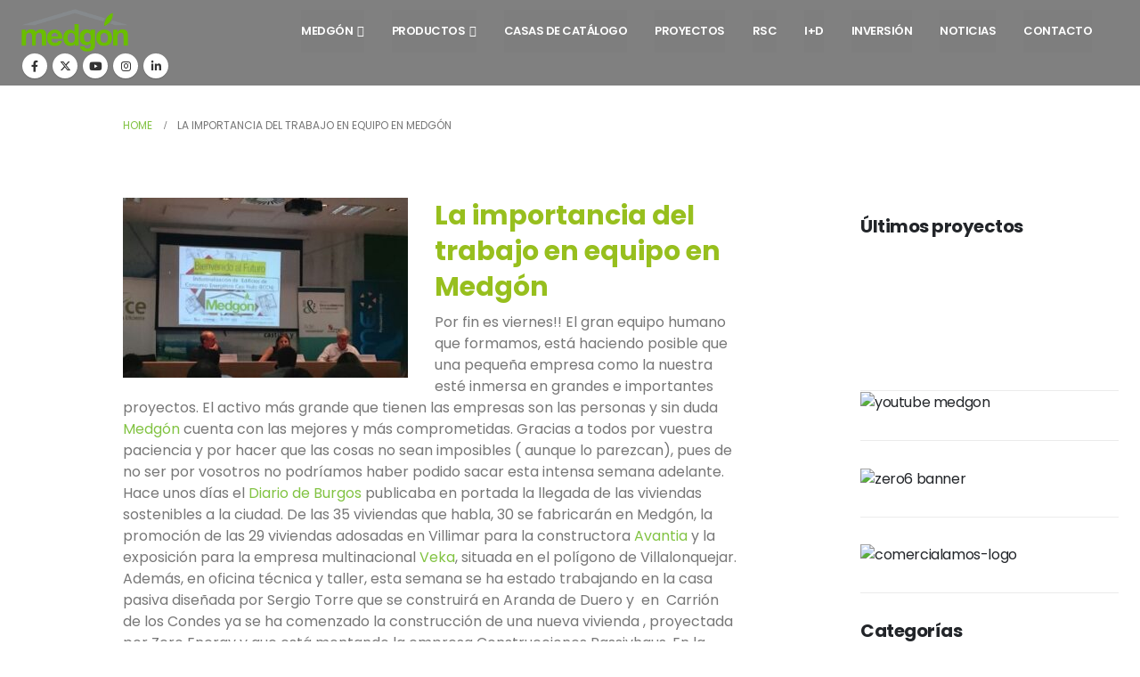

--- FILE ---
content_type: text/html; charset=UTF-8
request_url: https://www.medgon.com/blog/trabajo-en-equipo/
body_size: 33001
content:
	<!DOCTYPE html>
	<html  lang="es">
	<head>
		<meta http-equiv="X-UA-Compatible" content="IE=edge" />
		<meta http-equiv="Content-Type" content="text/html; charset=UTF-8" />
		<meta name="viewport" content="width=device-width, initial-scale=1, minimum-scale=1" />

		<link rel="profile" href="https://gmpg.org/xfn/11" />
		<link rel="pingback" href="https://www.medgon.com/xmlrpc.php" />
		<meta name='robots' content='index, follow, max-image-preview:large, max-snippet:-1, max-video-preview:-1' />

	<!-- This site is optimized with the Yoast SEO plugin v22.8 - https://yoast.com/wordpress/plugins/seo/ -->
	<title>Todo parece imposible... hasta que se hace. Trabajo en equipo</title>
	<meta name="description" content="El activo más grande que tienen las empresas son las personas y sin duda Medgón cuenta con las mejores. Gracias por hacer que las cosas posibles." />
	<link rel="canonical" href="https://www.medgon.com/blog/trabajo-en-equipo/" />
	<meta property="og:locale" content="es_ES" />
	<meta property="og:type" content="article" />
	<meta property="og:title" content="Todo parece imposible... hasta que se hace. Trabajo en equipo" />
	<meta property="og:description" content="El activo más grande que tienen las empresas son las personas y sin duda Medgón cuenta con las mejores. Gracias por hacer que las cosas posibles." />
	<meta property="og:url" content="https://www.medgon.com/blog/trabajo-en-equipo/" />
	<meta property="og:site_name" content="Medgon" />
	<meta property="article:publisher" content="https://www.facebook.com/MedgonPassivHaus/" />
	<meta property="article:published_time" content="2017-07-07T18:55:16+00:00" />
	<meta property="article:modified_time" content="2024-06-03T10:34:42+00:00" />
	<meta property="og:image" content="https://www.medgon.com/wp-content/uploads/2017/07/IMG_4549.jpg" />
	<meta property="og:image:width" content="1312" />
	<meta property="og:image:height" content="984" />
	<meta property="og:image:type" content="image/jpeg" />
	<meta name="author" content="Medgon Passivhaus" />
	<meta name="twitter:card" content="summary_large_image" />
	<meta name="twitter:creator" content="@medgon_passiv" />
	<meta name="twitter:site" content="@medgon_passiv" />
	<meta name="twitter:label1" content="Escrito por" />
	<meta name="twitter:data1" content="Medgon Passivhaus" />
	<meta name="twitter:label2" content="Tiempo de lectura" />
	<meta name="twitter:data2" content="1 minuto" />
	<script type="application/ld+json" class="yoast-schema-graph">{"@context":"https://schema.org","@graph":[{"@type":"Article","@id":"https://www.medgon.com/blog/trabajo-en-equipo/#article","isPartOf":{"@id":"https://www.medgon.com/blog/trabajo-en-equipo/"},"author":{"name":"Medgon Passivhaus","@id":"https://www.medgon.com/#/schema/person/7bfcc18304bda83cbd0cd62f7fb21b81"},"headline":"La importancia del trabajo en equipo en Medgón","datePublished":"2017-07-07T18:55:16+00:00","dateModified":"2024-06-03T10:34:42+00:00","mainEntityOfPage":{"@id":"https://www.medgon.com/blog/trabajo-en-equipo/"},"wordCount":303,"commentCount":0,"publisher":{"@id":"https://www.medgon.com/#organization"},"image":{"@id":"https://www.medgon.com/blog/trabajo-en-equipo/#primaryimage"},"thumbnailUrl":"https://www.medgon.com/wp-content/uploads/2017/07/IMG_4549.jpg","keywords":["trabajo en equipo"],"articleSection":["Passivhaus"],"inLanguage":"es","potentialAction":[{"@type":"CommentAction","name":"Comment","target":["https://www.medgon.com/blog/trabajo-en-equipo/#respond"]}]},{"@type":"WebPage","@id":"https://www.medgon.com/blog/trabajo-en-equipo/","url":"https://www.medgon.com/blog/trabajo-en-equipo/","name":"Todo parece imposible... hasta que se hace. Trabajo en equipo","isPartOf":{"@id":"https://www.medgon.com/#website"},"primaryImageOfPage":{"@id":"https://www.medgon.com/blog/trabajo-en-equipo/#primaryimage"},"image":{"@id":"https://www.medgon.com/blog/trabajo-en-equipo/#primaryimage"},"thumbnailUrl":"https://www.medgon.com/wp-content/uploads/2017/07/IMG_4549.jpg","datePublished":"2017-07-07T18:55:16+00:00","dateModified":"2024-06-03T10:34:42+00:00","description":"El activo más grande que tienen las empresas son las personas y sin duda Medgón cuenta con las mejores. Gracias por hacer que las cosas posibles.","breadcrumb":{"@id":"https://www.medgon.com/blog/trabajo-en-equipo/#breadcrumb"},"inLanguage":"es","potentialAction":[{"@type":"ReadAction","target":["https://www.medgon.com/blog/trabajo-en-equipo/"]}]},{"@type":"ImageObject","inLanguage":"es","@id":"https://www.medgon.com/blog/trabajo-en-equipo/#primaryimage","url":"https://www.medgon.com/wp-content/uploads/2017/07/IMG_4549.jpg","contentUrl":"https://www.medgon.com/wp-content/uploads/2017/07/IMG_4549.jpg","width":1312,"height":984,"caption":"La importancia del trabajo en equipo en Medgón"},{"@type":"BreadcrumbList","@id":"https://www.medgon.com/blog/trabajo-en-equipo/#breadcrumb","itemListElement":[{"@type":"ListItem","position":1,"name":"Portada","item":"https://www.medgon.com/"},{"@type":"ListItem","position":2,"name":"La importancia del trabajo en equipo en Medgón"}]},{"@type":"WebSite","@id":"https://www.medgon.com/#website","url":"https://www.medgon.com/","name":"Medgon","description":"Fabricación de Edificios Passivhaus y Casas Pasivas","publisher":{"@id":"https://www.medgon.com/#organization"},"potentialAction":[{"@type":"SearchAction","target":{"@type":"EntryPoint","urlTemplate":"https://www.medgon.com/?s={search_term_string}"},"query-input":"required name=search_term_string"}],"inLanguage":"es"},{"@type":"Organization","@id":"https://www.medgon.com/#organization","name":"Medgon","url":"https://www.medgon.com/","logo":{"@type":"ImageObject","inLanguage":"es","@id":"https://www.medgon.com/#/schema/logo/image/","url":"https://www.medgon.com/wp-content/uploads/2020/01/medgon-logo-passivhaus.jpg","contentUrl":"https://www.medgon.com/wp-content/uploads/2020/01/medgon-logo-passivhaus.jpg","width":1000,"height":689,"caption":"Medgon"},"image":{"@id":"https://www.medgon.com/#/schema/logo/image/"},"sameAs":["https://www.facebook.com/MedgonPassivHaus/","https://x.com/medgon_passiv","https://www.instagram.com/medgon_passivhaus/","https://www.youtube.com/channel/UCrXA5xjYqq_d2P4n6YQsqkA"]},{"@type":"Person","@id":"https://www.medgon.com/#/schema/person/7bfcc18304bda83cbd0cd62f7fb21b81","name":"Medgon Passivhaus","image":{"@type":"ImageObject","inLanguage":"es","@id":"https://www.medgon.com/#/schema/person/image/","url":"https://www.medgon.com/wp-content/uploads/2024/06/icono-usuario-150x150.webp","contentUrl":"https://www.medgon.com/wp-content/uploads/2024/06/icono-usuario-150x150.webp","caption":"Medgon Passivhaus"},"url":"https://www.medgon.com/author/medgon-passivhaus/"}]}</script>
	<!-- / Yoast SEO plugin. -->


<link rel='dns-prefetch' href='//fonts.googleapis.com' />
<link rel="alternate" type="application/rss+xml" title="Medgon &raquo; Feed" href="https://www.medgon.com/feed/" />
<link rel="alternate" type="application/rss+xml" title="Medgon &raquo; Feed de los comentarios" href="https://www.medgon.com/comments/feed/" />
<link rel="alternate" type="application/rss+xml" title="Medgon &raquo; Comentario La importancia del trabajo en equipo en Medgón del feed" href="https://www.medgon.com/blog/trabajo-en-equipo/feed/" />
		<link rel="shortcut icon" href="//www.medgon.com/wp-content/uploads/2023/05/favicon-medgon.webp" type="image/x-icon" />
				<link rel="apple-touch-icon" href="//www.medgon.com/wp-content/uploads/2023/05/favicon-medgon.webp" />
				<link rel="apple-touch-icon" sizes="120x120" href="//www.medgon.com/wp-content/uploads/2023/05/favicon-medgon.webp" />
				<link rel="apple-touch-icon" sizes="76x76" href="//www.medgon.com/wp-content/uploads/2023/05/favicon-medgon.webp" />
				<link rel="apple-touch-icon" sizes="152x152" href="//www.medgon.com/wp-content/uploads/2023/05/favicon-medgon.webp" />
		<script>
window._wpemojiSettings = {"baseUrl":"https:\/\/s.w.org\/images\/core\/emoji\/15.0.3\/72x72\/","ext":".png","svgUrl":"https:\/\/s.w.org\/images\/core\/emoji\/15.0.3\/svg\/","svgExt":".svg","source":{"concatemoji":"https:\/\/www.medgon.com\/wp-includes\/js\/wp-emoji-release.min.js?ver=6.5.7"}};
/*! This file is auto-generated */
!function(i,n){var o,s,e;function c(e){try{var t={supportTests:e,timestamp:(new Date).valueOf()};sessionStorage.setItem(o,JSON.stringify(t))}catch(e){}}function p(e,t,n){e.clearRect(0,0,e.canvas.width,e.canvas.height),e.fillText(t,0,0);var t=new Uint32Array(e.getImageData(0,0,e.canvas.width,e.canvas.height).data),r=(e.clearRect(0,0,e.canvas.width,e.canvas.height),e.fillText(n,0,0),new Uint32Array(e.getImageData(0,0,e.canvas.width,e.canvas.height).data));return t.every(function(e,t){return e===r[t]})}function u(e,t,n){switch(t){case"flag":return n(e,"\ud83c\udff3\ufe0f\u200d\u26a7\ufe0f","\ud83c\udff3\ufe0f\u200b\u26a7\ufe0f")?!1:!n(e,"\ud83c\uddfa\ud83c\uddf3","\ud83c\uddfa\u200b\ud83c\uddf3")&&!n(e,"\ud83c\udff4\udb40\udc67\udb40\udc62\udb40\udc65\udb40\udc6e\udb40\udc67\udb40\udc7f","\ud83c\udff4\u200b\udb40\udc67\u200b\udb40\udc62\u200b\udb40\udc65\u200b\udb40\udc6e\u200b\udb40\udc67\u200b\udb40\udc7f");case"emoji":return!n(e,"\ud83d\udc26\u200d\u2b1b","\ud83d\udc26\u200b\u2b1b")}return!1}function f(e,t,n){var r="undefined"!=typeof WorkerGlobalScope&&self instanceof WorkerGlobalScope?new OffscreenCanvas(300,150):i.createElement("canvas"),a=r.getContext("2d",{willReadFrequently:!0}),o=(a.textBaseline="top",a.font="600 32px Arial",{});return e.forEach(function(e){o[e]=t(a,e,n)}),o}function t(e){var t=i.createElement("script");t.src=e,t.defer=!0,i.head.appendChild(t)}"undefined"!=typeof Promise&&(o="wpEmojiSettingsSupports",s=["flag","emoji"],n.supports={everything:!0,everythingExceptFlag:!0},e=new Promise(function(e){i.addEventListener("DOMContentLoaded",e,{once:!0})}),new Promise(function(t){var n=function(){try{var e=JSON.parse(sessionStorage.getItem(o));if("object"==typeof e&&"number"==typeof e.timestamp&&(new Date).valueOf()<e.timestamp+604800&&"object"==typeof e.supportTests)return e.supportTests}catch(e){}return null}();if(!n){if("undefined"!=typeof Worker&&"undefined"!=typeof OffscreenCanvas&&"undefined"!=typeof URL&&URL.createObjectURL&&"undefined"!=typeof Blob)try{var e="postMessage("+f.toString()+"("+[JSON.stringify(s),u.toString(),p.toString()].join(",")+"));",r=new Blob([e],{type:"text/javascript"}),a=new Worker(URL.createObjectURL(r),{name:"wpTestEmojiSupports"});return void(a.onmessage=function(e){c(n=e.data),a.terminate(),t(n)})}catch(e){}c(n=f(s,u,p))}t(n)}).then(function(e){for(var t in e)n.supports[t]=e[t],n.supports.everything=n.supports.everything&&n.supports[t],"flag"!==t&&(n.supports.everythingExceptFlag=n.supports.everythingExceptFlag&&n.supports[t]);n.supports.everythingExceptFlag=n.supports.everythingExceptFlag&&!n.supports.flag,n.DOMReady=!1,n.readyCallback=function(){n.DOMReady=!0}}).then(function(){return e}).then(function(){var e;n.supports.everything||(n.readyCallback(),(e=n.source||{}).concatemoji?t(e.concatemoji):e.wpemoji&&e.twemoji&&(t(e.twemoji),t(e.wpemoji)))}))}((window,document),window._wpemojiSettings);
</script>
<link rel='stylesheet' id='porto-google-fonts-css' href='//fonts.googleapis.com/css?family=Poppins%3A400%2C500%2C600%2C700%2C800%7CPlayfair+Display%3A400%2C700%7CCormorant%3A400%2C600%2C700&#038;ver=6.5.7' media='all' />
<style id='wp-emoji-styles-inline-css'>

	img.wp-smiley, img.emoji {
		display: inline !important;
		border: none !important;
		box-shadow: none !important;
		height: 1em !important;
		width: 1em !important;
		margin: 0 0.07em !important;
		vertical-align: -0.1em !important;
		background: none !important;
		padding: 0 !important;
	}
</style>
<link rel='stylesheet' id='wp-block-library-css' href='https://www.medgon.com/wp-includes/css/dist/block-library/style.min.css?ver=6.5.7' media='all' />
<style id='wp-block-library-theme-inline-css'>
.wp-block-audio figcaption{color:#555;font-size:13px;text-align:center}.is-dark-theme .wp-block-audio figcaption{color:#ffffffa6}.wp-block-audio{margin:0 0 1em}.wp-block-code{border:1px solid #ccc;border-radius:4px;font-family:Menlo,Consolas,monaco,monospace;padding:.8em 1em}.wp-block-embed figcaption{color:#555;font-size:13px;text-align:center}.is-dark-theme .wp-block-embed figcaption{color:#ffffffa6}.wp-block-embed{margin:0 0 1em}.blocks-gallery-caption{color:#555;font-size:13px;text-align:center}.is-dark-theme .blocks-gallery-caption{color:#ffffffa6}.wp-block-image figcaption{color:#555;font-size:13px;text-align:center}.is-dark-theme .wp-block-image figcaption{color:#ffffffa6}.wp-block-image{margin:0 0 1em}.wp-block-pullquote{border-bottom:4px solid;border-top:4px solid;color:currentColor;margin-bottom:1.75em}.wp-block-pullquote cite,.wp-block-pullquote footer,.wp-block-pullquote__citation{color:currentColor;font-size:.8125em;font-style:normal;text-transform:uppercase}.wp-block-quote{border-left:.25em solid;margin:0 0 1.75em;padding-left:1em}.wp-block-quote cite,.wp-block-quote footer{color:currentColor;font-size:.8125em;font-style:normal;position:relative}.wp-block-quote.has-text-align-right{border-left:none;border-right:.25em solid;padding-left:0;padding-right:1em}.wp-block-quote.has-text-align-center{border:none;padding-left:0}.wp-block-quote.is-large,.wp-block-quote.is-style-large,.wp-block-quote.is-style-plain{border:none}.wp-block-search .wp-block-search__label{font-weight:700}.wp-block-search__button{border:1px solid #ccc;padding:.375em .625em}:where(.wp-block-group.has-background){padding:1.25em 2.375em}.wp-block-separator.has-css-opacity{opacity:.4}.wp-block-separator{border:none;border-bottom:2px solid;margin-left:auto;margin-right:auto}.wp-block-separator.has-alpha-channel-opacity{opacity:1}.wp-block-separator:not(.is-style-wide):not(.is-style-dots){width:100px}.wp-block-separator.has-background:not(.is-style-dots){border-bottom:none;height:1px}.wp-block-separator.has-background:not(.is-style-wide):not(.is-style-dots){height:2px}.wp-block-table{margin:0 0 1em}.wp-block-table td,.wp-block-table th{word-break:normal}.wp-block-table figcaption{color:#555;font-size:13px;text-align:center}.is-dark-theme .wp-block-table figcaption{color:#ffffffa6}.wp-block-video figcaption{color:#555;font-size:13px;text-align:center}.is-dark-theme .wp-block-video figcaption{color:#ffffffa6}.wp-block-video{margin:0 0 1em}.wp-block-template-part.has-background{margin-bottom:0;margin-top:0;padding:1.25em 2.375em}
</style>
<link rel='stylesheet' id='bplugins-plyrio-css' href='https://www.medgon.com/wp-content/plugins/html5-video-player/public/css/h5vp.css?ver=2.5.27' media='all' />
<link rel='stylesheet' id='html5-player-video-style-css' href='https://www.medgon.com/wp-content/plugins/html5-video-player/dist/frontend.css?ver=2.5.27' media='all' />
<style id='classic-theme-styles-inline-css'>
/*! This file is auto-generated */
.wp-block-button__link{color:#fff;background-color:#32373c;border-radius:9999px;box-shadow:none;text-decoration:none;padding:calc(.667em + 2px) calc(1.333em + 2px);font-size:1.125em}.wp-block-file__button{background:#32373c;color:#fff;text-decoration:none}
</style>
<style id='global-styles-inline-css'>
body{--wp--preset--color--black: #000000;--wp--preset--color--cyan-bluish-gray: #abb8c3;--wp--preset--color--white: #ffffff;--wp--preset--color--pale-pink: #f78da7;--wp--preset--color--vivid-red: #cf2e2e;--wp--preset--color--luminous-vivid-orange: #ff6900;--wp--preset--color--luminous-vivid-amber: #fcb900;--wp--preset--color--light-green-cyan: #7bdcb5;--wp--preset--color--vivid-green-cyan: #00d084;--wp--preset--color--pale-cyan-blue: #8ed1fc;--wp--preset--color--vivid-cyan-blue: #0693e3;--wp--preset--color--vivid-purple: #9b51e0;--wp--preset--color--primary: var(--porto-primary-color);--wp--preset--color--secondary: var(--porto-secondary-color);--wp--preset--color--tertiary: var(--porto-tertiary-color);--wp--preset--color--quaternary: var(--porto-quaternary-color);--wp--preset--color--dark: var(--porto-dark-color);--wp--preset--color--light: var(--porto-light-color);--wp--preset--color--primary-hover: var(--porto-primary-light-5);--wp--preset--gradient--vivid-cyan-blue-to-vivid-purple: linear-gradient(135deg,rgba(6,147,227,1) 0%,rgb(155,81,224) 100%);--wp--preset--gradient--light-green-cyan-to-vivid-green-cyan: linear-gradient(135deg,rgb(122,220,180) 0%,rgb(0,208,130) 100%);--wp--preset--gradient--luminous-vivid-amber-to-luminous-vivid-orange: linear-gradient(135deg,rgba(252,185,0,1) 0%,rgba(255,105,0,1) 100%);--wp--preset--gradient--luminous-vivid-orange-to-vivid-red: linear-gradient(135deg,rgba(255,105,0,1) 0%,rgb(207,46,46) 100%);--wp--preset--gradient--very-light-gray-to-cyan-bluish-gray: linear-gradient(135deg,rgb(238,238,238) 0%,rgb(169,184,195) 100%);--wp--preset--gradient--cool-to-warm-spectrum: linear-gradient(135deg,rgb(74,234,220) 0%,rgb(151,120,209) 20%,rgb(207,42,186) 40%,rgb(238,44,130) 60%,rgb(251,105,98) 80%,rgb(254,248,76) 100%);--wp--preset--gradient--blush-light-purple: linear-gradient(135deg,rgb(255,206,236) 0%,rgb(152,150,240) 100%);--wp--preset--gradient--blush-bordeaux: linear-gradient(135deg,rgb(254,205,165) 0%,rgb(254,45,45) 50%,rgb(107,0,62) 100%);--wp--preset--gradient--luminous-dusk: linear-gradient(135deg,rgb(255,203,112) 0%,rgb(199,81,192) 50%,rgb(65,88,208) 100%);--wp--preset--gradient--pale-ocean: linear-gradient(135deg,rgb(255,245,203) 0%,rgb(182,227,212) 50%,rgb(51,167,181) 100%);--wp--preset--gradient--electric-grass: linear-gradient(135deg,rgb(202,248,128) 0%,rgb(113,206,126) 100%);--wp--preset--gradient--midnight: linear-gradient(135deg,rgb(2,3,129) 0%,rgb(40,116,252) 100%);--wp--preset--font-size--small: 13px;--wp--preset--font-size--medium: 20px;--wp--preset--font-size--large: 36px;--wp--preset--font-size--x-large: 42px;--wp--preset--spacing--20: 0.44rem;--wp--preset--spacing--30: 0.67rem;--wp--preset--spacing--40: 1rem;--wp--preset--spacing--50: 1.5rem;--wp--preset--spacing--60: 2.25rem;--wp--preset--spacing--70: 3.38rem;--wp--preset--spacing--80: 5.06rem;--wp--preset--shadow--natural: 6px 6px 9px rgba(0, 0, 0, 0.2);--wp--preset--shadow--deep: 12px 12px 50px rgba(0, 0, 0, 0.4);--wp--preset--shadow--sharp: 6px 6px 0px rgba(0, 0, 0, 0.2);--wp--preset--shadow--outlined: 6px 6px 0px -3px rgba(255, 255, 255, 1), 6px 6px rgba(0, 0, 0, 1);--wp--preset--shadow--crisp: 6px 6px 0px rgba(0, 0, 0, 1);}:where(.is-layout-flex){gap: 0.5em;}:where(.is-layout-grid){gap: 0.5em;}body .is-layout-flex{display: flex;}body .is-layout-flex{flex-wrap: wrap;align-items: center;}body .is-layout-flex > *{margin: 0;}body .is-layout-grid{display: grid;}body .is-layout-grid > *{margin: 0;}:where(.wp-block-columns.is-layout-flex){gap: 2em;}:where(.wp-block-columns.is-layout-grid){gap: 2em;}:where(.wp-block-post-template.is-layout-flex){gap: 1.25em;}:where(.wp-block-post-template.is-layout-grid){gap: 1.25em;}.has-black-color{color: var(--wp--preset--color--black) !important;}.has-cyan-bluish-gray-color{color: var(--wp--preset--color--cyan-bluish-gray) !important;}.has-white-color{color: var(--wp--preset--color--white) !important;}.has-pale-pink-color{color: var(--wp--preset--color--pale-pink) !important;}.has-vivid-red-color{color: var(--wp--preset--color--vivid-red) !important;}.has-luminous-vivid-orange-color{color: var(--wp--preset--color--luminous-vivid-orange) !important;}.has-luminous-vivid-amber-color{color: var(--wp--preset--color--luminous-vivid-amber) !important;}.has-light-green-cyan-color{color: var(--wp--preset--color--light-green-cyan) !important;}.has-vivid-green-cyan-color{color: var(--wp--preset--color--vivid-green-cyan) !important;}.has-pale-cyan-blue-color{color: var(--wp--preset--color--pale-cyan-blue) !important;}.has-vivid-cyan-blue-color{color: var(--wp--preset--color--vivid-cyan-blue) !important;}.has-vivid-purple-color{color: var(--wp--preset--color--vivid-purple) !important;}.has-black-background-color{background-color: var(--wp--preset--color--black) !important;}.has-cyan-bluish-gray-background-color{background-color: var(--wp--preset--color--cyan-bluish-gray) !important;}.has-white-background-color{background-color: var(--wp--preset--color--white) !important;}.has-pale-pink-background-color{background-color: var(--wp--preset--color--pale-pink) !important;}.has-vivid-red-background-color{background-color: var(--wp--preset--color--vivid-red) !important;}.has-luminous-vivid-orange-background-color{background-color: var(--wp--preset--color--luminous-vivid-orange) !important;}.has-luminous-vivid-amber-background-color{background-color: var(--wp--preset--color--luminous-vivid-amber) !important;}.has-light-green-cyan-background-color{background-color: var(--wp--preset--color--light-green-cyan) !important;}.has-vivid-green-cyan-background-color{background-color: var(--wp--preset--color--vivid-green-cyan) !important;}.has-pale-cyan-blue-background-color{background-color: var(--wp--preset--color--pale-cyan-blue) !important;}.has-vivid-cyan-blue-background-color{background-color: var(--wp--preset--color--vivid-cyan-blue) !important;}.has-vivid-purple-background-color{background-color: var(--wp--preset--color--vivid-purple) !important;}.has-black-border-color{border-color: var(--wp--preset--color--black) !important;}.has-cyan-bluish-gray-border-color{border-color: var(--wp--preset--color--cyan-bluish-gray) !important;}.has-white-border-color{border-color: var(--wp--preset--color--white) !important;}.has-pale-pink-border-color{border-color: var(--wp--preset--color--pale-pink) !important;}.has-vivid-red-border-color{border-color: var(--wp--preset--color--vivid-red) !important;}.has-luminous-vivid-orange-border-color{border-color: var(--wp--preset--color--luminous-vivid-orange) !important;}.has-luminous-vivid-amber-border-color{border-color: var(--wp--preset--color--luminous-vivid-amber) !important;}.has-light-green-cyan-border-color{border-color: var(--wp--preset--color--light-green-cyan) !important;}.has-vivid-green-cyan-border-color{border-color: var(--wp--preset--color--vivid-green-cyan) !important;}.has-pale-cyan-blue-border-color{border-color: var(--wp--preset--color--pale-cyan-blue) !important;}.has-vivid-cyan-blue-border-color{border-color: var(--wp--preset--color--vivid-cyan-blue) !important;}.has-vivid-purple-border-color{border-color: var(--wp--preset--color--vivid-purple) !important;}.has-vivid-cyan-blue-to-vivid-purple-gradient-background{background: var(--wp--preset--gradient--vivid-cyan-blue-to-vivid-purple) !important;}.has-light-green-cyan-to-vivid-green-cyan-gradient-background{background: var(--wp--preset--gradient--light-green-cyan-to-vivid-green-cyan) !important;}.has-luminous-vivid-amber-to-luminous-vivid-orange-gradient-background{background: var(--wp--preset--gradient--luminous-vivid-amber-to-luminous-vivid-orange) !important;}.has-luminous-vivid-orange-to-vivid-red-gradient-background{background: var(--wp--preset--gradient--luminous-vivid-orange-to-vivid-red) !important;}.has-very-light-gray-to-cyan-bluish-gray-gradient-background{background: var(--wp--preset--gradient--very-light-gray-to-cyan-bluish-gray) !important;}.has-cool-to-warm-spectrum-gradient-background{background: var(--wp--preset--gradient--cool-to-warm-spectrum) !important;}.has-blush-light-purple-gradient-background{background: var(--wp--preset--gradient--blush-light-purple) !important;}.has-blush-bordeaux-gradient-background{background: var(--wp--preset--gradient--blush-bordeaux) !important;}.has-luminous-dusk-gradient-background{background: var(--wp--preset--gradient--luminous-dusk) !important;}.has-pale-ocean-gradient-background{background: var(--wp--preset--gradient--pale-ocean) !important;}.has-electric-grass-gradient-background{background: var(--wp--preset--gradient--electric-grass) !important;}.has-midnight-gradient-background{background: var(--wp--preset--gradient--midnight) !important;}.has-small-font-size{font-size: var(--wp--preset--font-size--small) !important;}.has-medium-font-size{font-size: var(--wp--preset--font-size--medium) !important;}.has-large-font-size{font-size: var(--wp--preset--font-size--large) !important;}.has-x-large-font-size{font-size: var(--wp--preset--font-size--x-large) !important;}
.wp-block-navigation a:where(:not(.wp-element-button)){color: inherit;}
:where(.wp-block-post-template.is-layout-flex){gap: 1.25em;}:where(.wp-block-post-template.is-layout-grid){gap: 1.25em;}
:where(.wp-block-columns.is-layout-flex){gap: 2em;}:where(.wp-block-columns.is-layout-grid){gap: 2em;}
.wp-block-pullquote{font-size: 1.5em;line-height: 1.6;}
</style>
<link rel='stylesheet' id='contact-form-7-css' href='https://www.medgon.com/wp-content/plugins/contact-form-7/includes/css/styles.css?ver=5.9.5' media='all' />
<link rel='stylesheet' id='wonderplugin-slider-css-css' href='https://www.medgon.com/wp-content/plugins/wonderplugin-slider-lite/engine/wonderpluginsliderengine.css?ver=13.4' media='all' />
<link rel='stylesheet' id='cmplz-general-css' href='https://www.medgon.com/wp-content/plugins/complianz-gdpr/assets/css/cookieblocker.min.css?ver=1746522180' media='all' />
<link rel='stylesheet' id='porto-css-vars-css' href='https://www.medgon.com/wp-content/uploads/porto_styles/theme_css_vars.css?ver=7.1.4' media='all' />
<link rel='stylesheet' id='js_composer_front-css' href='https://www.medgon.com/wp-content/plugins/js_composer/assets/css/js_composer.min.css?ver=7.6' media='all' />
<link rel='stylesheet' id='bootstrap-css' href='https://www.medgon.com/wp-content/uploads/porto_styles/bootstrap.css?ver=7.1.4' media='all' />
<link rel='stylesheet' id='porto-plugins-css' href='https://www.medgon.com/wp-content/themes/porto/css/plugins.css?ver=7.1.4' media='all' />
<link rel='stylesheet' id='porto-theme-css' href='https://www.medgon.com/wp-content/themes/porto/css/theme.css?ver=7.1.4' media='all' />
<link rel='stylesheet' id='porto-theme-portfolio-css' href='https://www.medgon.com/wp-content/themes/porto/css/theme_portfolio.css?ver=7.1.4' media='all' />
<link rel='stylesheet' id='porto-shortcodes-css' href='https://www.medgon.com/wp-content/uploads/porto_styles/shortcodes.css?ver=7.1.4' media='all' />
<link rel='stylesheet' id='porto-theme-wpb-css' href='https://www.medgon.com/wp-content/themes/porto/css/theme_wpb.css?ver=7.1.4' media='all' />
<link rel='stylesheet' id='porto-dynamic-style-css' href='https://www.medgon.com/wp-content/uploads/porto_styles/dynamic_style.css?ver=7.1.4' media='all' />
<link rel='stylesheet' id='porto-type-builder-css' href='https://www.medgon.com/wp-content/plugins/porto-functionality/builders/assets/type-builder.css?ver=3.1.4' media='all' />
<link rel='stylesheet' id='porto-post-style-css' href='https://www.medgon.com/wp-content/themes/porto/css/theme/blog/type/modern.css?ver=7.1.4' media='all' />
<link rel='stylesheet' id='porto-single-post-style-css' href='https://www.medgon.com/wp-content/themes/porto/css/theme/blog/single-post/modern.css?ver=7.1.4' media='all' />
<link rel='stylesheet' id='porto-style-css' href='https://www.medgon.com/wp-content/themes/porto/style.css?ver=7.1.4' media='all' />
<style id='porto-style-inline-css'>
.side-header-narrow-bar-logo{max-width:120px}@media (min-width:992px){}.page-top .page-title-wrap{line-height:0}@media (min-width:1500px){.left-sidebar.col-lg-3,.right-sidebar.col-lg-3{width:20%}.main-content.col-lg-9{width:80%}.main-content.col-lg-6{width:60%}}#header.sticky-header .main-menu > li.menu-item:hover > a,#header.sticky-header .main-menu > li.menu-item.active:hover > a,#header.sticky-header .main-menu > li.menu-custom-content:hover a{color:#97bf1e}#header.sticky-header .main-menu > li.menu-item.active > a,#header.sticky-header .main-menu > li.menu-custom-content.active a{color:#97bf1e}#header .share-links a{}#header .mobile-toggle{font-size:15px}.conocenos a{font-size:20px}#header .container-fluid>div{backdrop-filter:brightness(0.5)}.premios img{width:70%}.funtecustom h2,body:not(.page-id-10465):not(.parent-pageid-9):not(.page-id-10338) .funtecustom .porto-u-sub-heading>p,.funtecustomm h4,.botaltior span{font-family:anaphora-stencil,sans-serif !important;font-style:normal;font-weight:100 !important}#cmplz-manage-consent .cmplz-manage-consent{right:80px !important}#header .wpb_custom_6830cb5379d9c5968f29944948a0d278.main-menu > li.menu-item > a{padding:12px 0 12px 0 !important}.page-id-10377 .main-content .vc_gitem-post-data,.page-id-10377 .main-content .vc_gitem-post-data h4{margin-bottom:0}.contactoinfo .fa-home,.contactoinfo .fa-phone,.fa-envelope{float:left;margin-right:8px}.grecaptcha-badge{visibility:hidden !important}.detalle,.detallenew{background-position:bottom center !important}.detallenew{padding-right:0;padding-left:0}.vc_custom_heading.vc_gitem-post-data.vc_gitem-post-data-source-post_excerpt{height:118px;overflow:hidden;margin-bottom:10px}blockquote>p{margin-bottom:0}.contactoinfo .fusion-checklist{list-style:none;padding-left:0}.single-post .main-content .vc_custom_heading h2,.single-post .main-content .vc_custom_heading h3,.single-post .main-content .vc_custom_heading h4{margin-bottom:8px;margin-top:20px}.single-post .vc_custom_heading a{color:#82c343}.porto-posts-grid.custom-dots .cat-names,.porto-posts-grid.custom-dots .v-a-sub-t,.inline-block.portfolio-desc,.contactoinfo .fusion-li-item>br,#block-widget-2 .vc_gitem-zone-mini,.post-meta .fa-envelope{display:none}.vc_custom_1715327984149{background-position:top !important}.page-top > .container{padding-bottom:0 !important}.page-top{background:none}.breadcrumb{color:#777777}.breadcrumb a{color:#82c343 !important}#media_image-4{padding:0;margin:0}.videocent .wpb_custom_7c91d232724f73626cc933bd95b25ff0{position:relative;left:22%}.plyr__control{background:black}.paddabajo .thumb-info-title{padding-bottom:13px}.plyr--full-ui input[type=range]{color:#82c343}#header .main-menu > li.menu-item > a{color:white}.wpcf7-response-output{color:#777}.wpb_raw_code.wpb_content_element.wpb_raw_html{margin-bottom:0}.vc_custom_1715776159489{background-position:right !important}.izq{display:flex;float:left;margin-right:15px}.izqq{width:40%}.izqq select{width:100%}.drc{display:flex}.drcc{width:55%}#coliz input,#coldr input,#coliz select,#coldr textarea{margin-bottom:10px !important}#anchoimagen img{width:80%}.ancho select{width:100%;margin-bottom:8px !important}.custom-stroke-text-effect-1 h2{-webkit-text-stroke-width:2px !important}#block-widget-3,#block-widget-3 .vc_grid-item{margin-bottom:0;padding-bottom:0}.z-index-2{z-index:100}.fixeado{position:fixed !important}#coliz{width:48%;float:left;margin-right:4%}#coldr{width:48%;float:right}.single-portfolio .page-top,.portfolio-info{display:none}.main-content{padding-top:0 !important}.wpcf7-submit{margin-top:2%}.porto-info-list{margin-left:2%}.anchocustom{width:45vw !important}.cita blockquote p{margin-bottom:0}#footer .listafoot li{margin-bottom:2%}.wpcf7-checkbox span{color:white}.page-id-7306 .wpcf7-checkbox span{color:#777}.page-id-7306 .wpcf7-list-item{display:block}.page-id-7306 .wpcf7-list-item{margin-bottom:10px}.page-id-7306 .wpcf7-submit{margin-top:15px}.wpcf7 label{color:#82c343}.drcc select,.wpcf7 input.wpcf7-form-control,.wpcf7 select,.wpcf7 textarea{width:100%}.drc>p{width:100%}blockquote{border-left:5px solid #82c343}.carrouicon .vc_row.vc_inner.no-padding,.carrouicon .vc_row.wpb_row.vc_inner.row{display:block}.submenu{margin-bottom:0}.submenu img{width:10%}.page-id-10377 .vc_btn3-color-juicy-pink{background-color:#82c343 !important}.contactoinfo p,.contactoinfo{margin-left:38px;font-size:1em !important}#menu-main-menu,#menu-menu2{margin-right:30px !important}.contactoinfo .fusion-li-item>div{font-size:.6em !important}.contactoinfo .fusion-li-item{margin-bottom:25px}@media (orientation:landscape){#coliz{margin-bottom:15px}.butonasesor{width:65% !important}.butonasesor>a{display:inline-block;outline:0;border:0;cursor:pointer;text-decoration:none;position:relative;color:rgb(0,0,0);background:rgb(255,255,255);border-radius:40px;padding:20px;font-weight:600;box-shadow:rgb(255,198,0) -2px -2px 0 2px,#82c343 0 0 0 4px,rgba(0,0,0,0.05) 0 0 2px 7px;transition:0.2s;font-size:17px !important}.redenpor{color:var(--porto-light-color);width:42%;margin:0;text-align:left;margin-left:40px}}@media (orientation:portrait){.post-type-archive-portfolio .vc_gitem-post-data h2{color:#82c343}.ocultoescri{display:none !important}#content img.alignright{float:none;width:100%;margin:0;margin-bottom:25px}#cmplz-manage-consent .cmplz-manage-consent{right:0 !important}.cabpor .funtecustom{padding-top:45vw !important}.cabpor .funtecustom h2{font-size:18px}.page-id-9889 #content h2,.page-id-9889 #content h3{margin-top:35px;margin-bottom:10px;line-height:30px}.textmov{font-size:16px !important}.textmvlv{padding-left:14px !important}.movlbac{height:200px}.rende{height:350px}.sinmarg p,.sinmarg,#noticias .vc_gitem-post-data{margin-bottom:0}#servicios,#contacto{padding:0}#noticias .vc_gitem-zone .vc_col-sm-4.vc_gitem-col:nth-child(3){padding-top:0;padding-bottom:35px}#header .share-links{margin-right:0}#coliz,#coldr,.anchocustom,.html5_video_players{width:100% !important}.contactoinfo{margin-left:0;font-size:14px !important}.botonosmedg{padding-right:0 !important;padding-left:0 !important;margin-bottom:20px}#medgon{margin-top:30px}.botonosmedg .porto-btn-ctn-left{margin-bottom:10px}.single-post #main p,.single-post #main em,.single-post #main a,.single-post #main li,.single-post .post-content{font-size:16px}.single-post #main h2{line-height:30px;margin-bottom:15px !important}.centra h4,.centra p{margin-bottom:20px !important}.custom-hero-font-1 h2{font-size:35px !important}.custom-text-1 h2{mix-blend-mode:color-dodge !important;color:white !important}.centrado{text-align:center}#noticias .vc_gitem-post-data{text-align:left}#noticias>.min-vw-xl-50{padding-top:0 !important;padding-bottom:0 !important}.videocent .wpb_custom_7c91d232724f73626cc933bd95b25ff0{position:relative;left:14%}#coldr{margin-bottom:15px}.featured-box h4,.featured-box p{font-size:18px}#servicios .thumb-info .thumb-info-title{font-size:17px}.page-id-1986 .thumb-info-type,.page-id-1995 .thumb-info-type{font-size:14px;line-height:18px}#servicios .thumb-info-type{font-size:14px;line-height:18px}.post-type-archive-portfolio .sinmarg.vc_gitem-post-data-source-post_excerpt{height:auto}#anchoimagen,.centrado img:nth-child(3){margin-top:40px}.centra h4{text-align:left}#servicios .vw-xl-25.min-vh-xl-100:nth-child(2){padding-top:40px}#servicios .porto-u-heading.mt-4.m-b-md{margin-top:0 !important}#header .container-fluid>div{backdrop-filter:brightness(0.5)}}@media screen and (orientation:landscape) and (min-device-width:990px){body:not(.home):not(.page-id-10455) .main-content{padding:2% 10%}.page-top.page-header-1 .col-lg-12{padding-left:10%;padding-right:10%}body.page-id-10455 .page-content .vc_row.wpb_row.top-row{padding:1% 10%}.paddtopb{padding-top:100px !important;padding-bottom:100px !important}}@media screen and (orientation:landscape) and (max-width:1500px){.detalle{padding-right:4vw !important}.page-id-11685 .main-content{padding:2% 4vw !important}.page-id-11623 .col-lg-12,.page-id-11685 .col-lg-12,.page-id-11701 .col-lg-12,.page-id-11703 .col-lg-12,.page-id-11747 .col-lg-12,.page-id-11759 .col-lg-12{padding-left:4vw !important;padding-right:4vw !important}}@media screen and (orientation:portrait) and (max-device-width:480px){.ocultomovil iframe{margin-left:-191px !important;width:796.444px !important;height:448px !important}.ocultomovil .vh-100{height:40vh !important}}@media (max-width:1200px){#header .mobile-toggle{display:inline-block}.noicoso{display:none !important}}
</style>
<link rel='stylesheet' id='styles-child-css' href='https://www.medgon.com/wp-content/themes/porto-child/style.css?ver=6.5.7' media='all' />
<script src="https://www.medgon.com/wp-includes/js/jquery/jquery.min.js?ver=3.7.1" id="jquery-core-js"></script>
<script src="https://www.medgon.com/wp-includes/js/jquery/jquery-migrate.min.js?ver=3.4.1" id="jquery-migrate-js"></script>
<script src="https://www.medgon.com/wp-content/plugins/wonderplugin-slider-lite/engine/wonderpluginsliderskins.js?ver=13.4" id="wonderplugin-slider-skins-script-js"></script>
<script src="https://www.medgon.com/wp-content/plugins/wonderplugin-slider-lite/engine/wonderpluginslider.js?ver=13.4" id="wonderplugin-slider-script-js"></script>
<script></script><link rel="https://api.w.org/" href="https://www.medgon.com/wp-json/" /><link rel="alternate" type="application/json" href="https://www.medgon.com/wp-json/wp/v2/posts/4487" /><link rel="EditURI" type="application/rsd+xml" title="RSD" href="https://www.medgon.com/xmlrpc.php?rsd" />
<meta name="generator" content="WordPress 6.5.7" />
<link rel='shortlink' href='https://www.medgon.com/?p=4487' />
<link rel="alternate" type="application/json+oembed" href="https://www.medgon.com/wp-json/oembed/1.0/embed?url=https%3A%2F%2Fwww.medgon.com%2Fblog%2Ftrabajo-en-equipo%2F" />
<link rel="alternate" type="text/xml+oembed" href="https://www.medgon.com/wp-json/oembed/1.0/embed?url=https%3A%2F%2Fwww.medgon.com%2Fblog%2Ftrabajo-en-equipo%2F&#038;format=xml" />
			<style>.cmplz-hidden {
					display: none !important;
				}</style> <style> #h5vpQuickPlayer { width: 100%; max-width: 100%; margin: 0 auto; } </style> 		<script type="text/javascript">
		WebFontConfig = {
			google: { families: [ 'Poppins:400,500,600,700,800','Playfair+Display:400,700','Cormorant:400,600,700' ] }
		};
		(function(d) {
			var wf = d.createElement('script'), s = d.scripts[d.scripts.length - 1];
			wf.src = 'https://www.medgon.com/wp-content/themes/porto/js/libs/webfont.js';
			wf.async = true;
			s.parentNode.insertBefore(wf, s);
		})(document);</script>
		
<link data-service="adobe-fonts" data-category="marketing" rel="stylesheet" data-href="https://use.typekit.net/hdr2jov.css">
<meta name="generator" content="Powered by WPBakery Page Builder - drag and drop page builder for WordPress."/>
<style type="text/css">.broken_link, a.broken_link {
	text-decoration: line-through;
}</style><link rel="icon" href="https://www.medgon.com/wp-content/uploads/2023/05/cropped-favicon-medgon-32x32.webp" sizes="32x32" />
<link rel="icon" href="https://www.medgon.com/wp-content/uploads/2023/05/cropped-favicon-medgon-192x192.webp" sizes="192x192" />
<link rel="apple-touch-icon" href="https://www.medgon.com/wp-content/uploads/2023/05/cropped-favicon-medgon-180x180.webp" />
<meta name="msapplication-TileImage" content="https://www.medgon.com/wp-content/uploads/2023/05/cropped-favicon-medgon-270x270.webp" />
<noscript><style> .wpb_animate_when_almost_visible { opacity: 1; }</style></noscript>	</head>
	<body data-cmplz=1 class="post-template-default single single-post postid-4487 single-format-standard wp-embed-responsive wide blog-1 wpb-js-composer js-comp-ver-7.6 vc_responsive">
	
	<div class="page-wrapper"><!-- page wrapper -->
		
											<!-- header wrapper -->
				<div class="header-wrapper">
										
<header id="header" class="header-builder header-builder-p">
<div class="porto-block" data-id="10332"><div class="container-fluid"><style>#header .wpb_custom_6830cb5379d9c5968f29944948a0d278.main-menu > li.menu-item > a, #header .wpb_custom_6830cb5379d9c5968f29944948a0d278 .menu-custom-block span, #header .wpb_custom_6830cb5379d9c5968f29944948a0d278 .menu-custom-block a, .wpb_custom_6830cb5379d9c5968f29944948a0d278 .sidebar-menu > li.menu-item > a, #header .wpb_custom_6830cb5379d9c5968f29944948a0d278.porto-popup-menu .main-menu > li.menu-item > a{text-transform:uppercase;}#header .wpb_custom_6830cb5379d9c5968f29944948a0d278.main-menu > li.menu-item > a, .wpb_custom_6830cb5379d9c5968f29944948a0d278 .sidebar-menu > li.menu-item > a, #header .wpb_custom_6830cb5379d9c5968f29944948a0d278.porto-popup-menu .main-menu > li.menu-item > a, #header .wpb_custom_6830cb5379d9c5968f29944948a0d278.main-menu > li.menu-item > .arrow:before, .wpb_custom_6830cb5379d9c5968f29944948a0d278 .sidebar-menu > li.menu-item > .arrow:before, #header .wpb_custom_6830cb5379d9c5968f29944948a0d278.porto-popup-menu .main-menu > li.menu-item > .arrow:before{color: #ffffff;}#header .wpb_custom_6830cb5379d9c5968f29944948a0d278.top-links > li.menu-item > a, #header .wpb_custom_6830cb5379d9c5968f29944948a0d278.main-menu > li.menu-item > a, .wpb_custom_6830cb5379d9c5968f29944948a0d278 .sidebar-menu > li.menu-item, #header .wpb_custom_6830cb5379d9c5968f29944948a0d278.porto-popup-menu .main-menu > li.menu-item > a{background-color: rgba(0,0,0,0.01);}#header .wpb_custom_6830cb5379d9c5968f29944948a0d278.main-menu > li.menu-item.active > a, #header .wpb_custom_6830cb5379d9c5968f29944948a0d278.main-menu > li.menu-item:hover > a, .wpb_custom_6830cb5379d9c5968f29944948a0d278 .sidebar-menu > li.menu-item:hover > a, .wpb_custom_6830cb5379d9c5968f29944948a0d278 .sidebar-menu > li.menu-item.active > a, #header .wpb_custom_6830cb5379d9c5968f29944948a0d278.porto-popup-menu .main-menu > li.menu-item.active:hover > a, #header .wpb_custom_6830cb5379d9c5968f29944948a0d278.porto-popup-menu .main-menu > li.menu-item:hover > a, #header .wpb_custom_6830cb5379d9c5968f29944948a0d278.main-menu > li.menu-item.active > .arrow:before, #header .wpb_custom_6830cb5379d9c5968f29944948a0d278.main-menu > li.menu-item:hover > .arrow:before, .wpb_custom_6830cb5379d9c5968f29944948a0d278 .sidebar-menu > li.menu-item:hover > .arrow:before, .wpb_custom_6830cb5379d9c5968f29944948a0d278 .sidebar-menu > li.menu-item.active > .arrow:before, #header .wpb_custom_6830cb5379d9c5968f29944948a0d278.porto-popup-menu .main-menu > li.menu-item.active:hover > .arrow:before, #header .wpb_custom_6830cb5379d9c5968f29944948a0d278.porto-popup-menu .main-menu > li.menu-item:hover > .arrow:before{color: #97bf1e;}.wpb_custom_6830cb5379d9c5968f29944948a0d278.menu-hover-line>li.menu-item>a:before{background-color: #97bf1e;}#header .wpb_custom_6830cb5379d9c5968f29944948a0d278.top-links > li.menu-item:hover > a, #header .wpb_custom_6830cb5379d9c5968f29944948a0d278.top-links > li.menu-item.has-sub:hover > a, #header .wpb_custom_6830cb5379d9c5968f29944948a0d278.main-menu > li.menu-item.active > a, #header .wpb_custom_6830cb5379d9c5968f29944948a0d278.main-menu > li.menu-item:hover > a, .wpb_custom_6830cb5379d9c5968f29944948a0d278 .sidebar-menu > li.menu-item:hover, .wpb_custom_6830cb5379d9c5968f29944948a0d278 .sidebar-menu > li.menu-item.active, #header .wpb_custom_6830cb5379d9c5968f29944948a0d278.porto-popup-menu .main-menu > li.menu-item.active:hover > a, #header .wpb_custom_6830cb5379d9c5968f29944948a0d278.porto-popup-menu .main-menu > li.menu-item:hover > a{background-color: rgba(0,0,0,0.01);}#header .wpb_custom_6830cb5379d9c5968f29944948a0d278.top-links > li.menu-item > a, #header .wpb_custom_6830cb5379d9c5968f29944948a0d278.main-menu > li.menu-item > a, #header .wpb_custom_6830cb5379d9c5968f29944948a0d278 .menu-custom-block a, #header .wpb_custom_6830cb5379d9c5968f29944948a0d278 .menu-custom-block span, .wpb_custom_6830cb5379d9c5968f29944948a0d278 .sidebar-menu>li.menu-item>a, #header .wpb_custom_6830cb5379d9c5968f29944948a0d278.porto-popup-menu .main-menu > li.menu-item > a{padding: 23px 0px 23px 0px;}.wpb_custom_6830cb5379d9c5968f29944948a0d278 .sidebar-menu .popup:before{top: calc( calc( 23px / 2 + 23px / 2 - 0.5px ) + ( -1 * var(--porto-sd-menu-popup-top, 0px) ) );}.wpb_custom_6830cb5379d9c5968f29944948a0d278.menu-hover-underline > li.menu-item > a:before{margin-left: 0px; margin-right: 0px}#header .wpb_custom_6830cb5379d9c5968f29944948a0d278.top-links > li.menu-item, #header .wpb_custom_6830cb5379d9c5968f29944948a0d278.main-menu > li.menu-item, #header .wpb_custom_6830cb5379d9c5968f29944948a0d278 .menu-custom-block, #header .wpb_custom_6830cb5379d9c5968f29944948a0d278.porto-popup-menu .main-menu > li.menu-item{margin: 0px 0px 0px 31px;}#header .hash-scroll { backdrop-filter: brightness(0.5); }</style><div class="vc_row wpb_row row top-row position-absolute vw-100 z-index-1 z-index-2"><div class="py-2 vc_column_container col-md-12"><div class="wpb_wrapper vc_column-inner">
	<div class="logo me-auto">
	<a href="https://www.medgon.com/" title="Medgon - Fabricación de Edificios Passivhaus y Casas Pasivas"  rel="home">
		<img class="img-responsive standard-logo retina-logo" width="1534" height="666" src="//www.medgon.com/wp-content/uploads/2024/05/logotipo-medgon-passivhaus.png" alt="Medgon" />	</a>
	</div>
	<ul id="menu-menu2" class="wpb_custom_6830cb5379d9c5968f29944948a0d278 me-2 m-t-xxs noicoso secondary-menu main-menu mega-menu show-arrow"><li id="nav-menu-item-10525" class="menu-item menu-item-type-custom menu-item-object-custom menu-item-home menu-item-has-children has-sub narrow"><a href="https://www.medgon.com/#medgon">Medgón</a>
<div class="popup"><div class="inner" style=""><ul class="sub-menu porto-narrow-sub-menu">
	<li id="nav-menu-item-10530" class="menu-item menu-item-type-post_type menu-item-object-page" data-cols="1"><a href="https://www.medgon.com/sobre-nosotros/">Quiénes Somos</a></li>
	<li id="nav-menu-item-10529" class="menu-item menu-item-type-post_type menu-item-object-page" data-cols="1"><a href="https://www.medgon.com/habitat-medgon/">Hábitat Medgón</a></li>
	<li id="nav-menu-item-10528" class="menu-item menu-item-type-post_type menu-item-object-page" data-cols="1"><a href="https://www.medgon.com/oficina-tecnica/">Oficina técnica</a></li>
	<li id="nav-menu-item-10527" class="menu-item menu-item-type-post_type menu-item-object-page" data-cols="1"><a href="https://www.medgon.com/nuestro-sistema/">Nuestro sistema</a></li>
	<li id="nav-menu-item-10526" class="menu-item menu-item-type-post_type menu-item-object-page" data-cols="1"><a href="https://www.medgon.com/nuestro-proposito/">Nuestro propósito</a></li>
</ul></div></div>
</li>
<li id="nav-menu-item-10531" class="menu-item menu-item-type-custom menu-item-object-custom menu-item-home menu-item-has-children has-sub narrow"><a href="https://www.medgon.com/#productos">Productos</a>
<div class="popup"><div class="inner" style=""><ul class="sub-menu porto-narrow-sub-menu">
	<li id="nav-menu-item-11822" class="menu-item menu-item-type-post_type menu-item-object-page" data-cols="1"><a href="https://www.medgon.com/productos/viviendas-unifamiliares-y-en-promocion/">Viviendas unifamiliares y en promoción</a></li>
	<li id="nav-menu-item-11828" class="menu-item menu-item-type-post_type menu-item-object-page" data-cols="1"><a href="https://www.medgon.com/productos/edificios-de-uso-terciario/">Edificios de uso terciario</a></li>
	<li id="nav-menu-item-11837" class="menu-item menu-item-type-post_type menu-item-object-page" data-cols="1"><a href="https://www.medgon.com/productos/edificios-plurifamiliares-en-altura/">Edificios plurifamiliares en altura</a></li>
	<li id="nav-menu-item-11840" class="menu-item menu-item-type-post_type menu-item-object-page" data-cols="1"><a href="https://www.medgon.com/productos/derecho-de-vuelo/">Derecho de vuelo</a></li>
	<li id="nav-menu-item-11834" class="menu-item menu-item-type-post_type menu-item-object-page" data-cols="1"><a href="https://www.medgon.com/productos/fachadas-industrializadas/">Fachadas industrializadas</a></li>
	<li id="nav-menu-item-11868" class="menu-item menu-item-type-post_type menu-item-object-page" data-cols="1"><a href="https://www.medgon.com/productos/cubiertas-de-madera/">Cubiertas de madera</a></li>
</ul></div></div>
</li>
<li id="nav-menu-item-12193" class="menu-item menu-item-type-custom menu-item-object-custom narrow"><a target="_blank" href="https://www.infiniahouses.es/">Casas de catálogo</a></li>
<li id="nav-menu-item-10594" class="menu-item menu-item-type-post_type menu-item-object-page narrow"><a href="https://www.medgon.com/proyectos/">Proyectos</a></li>
<li id="nav-menu-item-11842" class="menu-item menu-item-type-post_type menu-item-object-page narrow"><a href="https://www.medgon.com/rsc/">RSC</a></li>
<li id="nav-menu-item-10578" class="menu-item menu-item-type-post_type menu-item-object-page narrow"><a href="https://www.medgon.com/id/">I+D</a></li>
<li id="nav-menu-item-11212" class="menu-item menu-item-type-post_type menu-item-object-page narrow"><a href="https://www.medgon.com/inversion/">Inversión</a></li>
<li id="nav-menu-item-10538" class="menu-item menu-item-type-post_type menu-item-object-page narrow"><a href="https://www.medgon.com/noticias/">Noticias</a></li>
<li id="nav-menu-item-10540" class="menu-item menu-item-type-custom menu-item-object-custom menu-item-home narrow"><a href="https://www.medgon.com/#contacto">Contacto</a></li>
</ul><div class="share-links wpb_custom_18abf17ac69fb0a4c429e391368a6b71 noicoso">		<a target="_blank"  rel="nofollow noopener noreferrer" class="share-facebook" href="https://www.facebook.com/MedgonPassivHaus/" title="Facebook"></a>
				<a target="_blank"  rel="nofollow noopener noreferrer" class="share-twitter" href="https://twitter.com/medgon_passiv" title="Twitter"></a>
				<a target="_blank"  rel="nofollow noopener noreferrer" class="share-youtube" href="https://www.youtube.com/channel/UCrXA5xjYqq_d2P4n6YQsqkA" title="Youtube"></a>
				<a target="_blank"  rel="nofollow noopener noreferrer" class="share-instagram" href="https://www.instagram.com/medgon_passivhaus/" title="Instagram"></a>
				<a target="_blank"  rel="nofollow noopener noreferrer" class="share-linkedin" href="https://www.linkedin.com/company/medg%C3%B3n-passivhaus/" title="LinkedIn"></a>
		</div><a  aria-label="Mobile Menu" href="#" class="mobile-toggle  wpb_custom_d100113dacdd9774aca8d2a074787642"><i class="fas fa-bars"></i></a></div></div></div></div></div></header>

									</div>
				<!-- end header wrapper -->
			
			
					<section class="page-top wide page-header-1">
	<div class="container">
	<div class="row">
		<div class="col-lg-12">
							<div class="breadcrumbs-wrap">
					<ul class="breadcrumb" itemscope itemtype="https://schema.org/BreadcrumbList"><li class="home" itemprop="itemListElement" itemscope itemtype="https://schema.org/ListItem"><a itemprop="item" href="https://www.medgon.com" title="Go to Home Page"><span itemprop="name">Home</span></a><meta itemprop="position" content="1" /><i class="delimiter"></i></li><li>La importancia del trabajo en equipo en Medgón</li></ul>				</div>
						<div class="page-title-wrap">
								<h1 class="page-title">La importancia del trabajo en equipo en Medgón</h1>
							</div>
					</div>
	</div>
</div>
	</section>
	
		<div id="main" class="column2 column2-right-sidebar boxed"><!-- main -->

			<div class="container">
			<div class="row main-content-wrap">

			<!-- main content -->
			<div class="main-content col-lg-9">

			<div class="porto-block" data-id="557"><style>.vc_custom_1713975491441{margin-bottom: 8px !important;}.vc_custom_1654136405436{margin-top: 45px !important;margin-bottom: 39px !important;}.wpb_custom_e1a16c2e826d507a65c08cc8f77dc3cd .thumbnail-wrapper .porto-carousel{margin-bottom: 10px;}.wpb_custom_e1a16c2e826d507a65c08cc8f77dc3cd .owl-item:not(.active){opacity: 0.5}.wpb_custom_c3bac921341e8cccc025b3b8f1a23e5e > span{margin-right: 8px;}.wpb_custom_c3bac921341e8cccc025b3b8f1a23e5e > span i{margin-right: 7px;}.wpb_custom_c3bac921341e8cccc025b3b8f1a23e5e{font-size:12.6px;}.wpb_custom_07f65e172bc5852da28268fa6df8cf77 .post-share > span{display: none;}.wpb_custom_9c9ded4db1128a44baf02d4cf61f6d86 .comment-respond{margin-top: 46px;}.wpb_custom_9c9ded4db1128a44baf02d4cf61f6d86 .comment-respond .comment-reply-title{margin-bottom: 18px;font-weight:600;letter-spacing:-.98px;}.wpb_custom_de54b01a8ce30787a06cf0363d934d09 .owl-item:not(.active){opacity: 0.5}@media (min-width: 992px) { .owl-custom-nav { padding: 0 40px; } }@media ( min-width: 992px ) {
 .custom-images { max-width: 444px; margin-right: 30px;}}</style><div class="vc_row wpb_row row top-row m-t"><div class="vc_column_container col-md-12"><div class="wpb_wrapper vc_column-inner">				<div class="float-lg-left custom-images m-b-md wpb-image wpb_custom_e1a16c2e826d507a65c08cc8f77dc3cd">
					<div class="post-image single">
		<div class="post-slideshow porto-carousel owl-carousel has-ccols ccols-1  nav-inside nav-inside-center nav-style-2 show-nav-hover" data-plugin-options='{"nav":false,"dots":false}'>
											<div>
								<div class="img-thumbnail">
						<img width="320" height="202" src="https://www.medgon.com/wp-content/uploads/2017/07/IMG_4549-320x202.jpg" class="owl-lazy img-responsive" alt="La importancia del trabajo en equipo en Medgón" decoding="async" fetchpriority="high" />													<span class="zoom" data-src="https://www.medgon.com/wp-content/uploads/2017/07/IMG_4549.jpg" data-title=""><i class="fas fa-search"></i></span>
											</div>
								</div>
								</div>
		
			</div>
					</div>
				<h2 style="color: #97bf1e" class="vc_custom_heading vc_custom_1713975491441 wpb_custom_aa365bd5046e8294520b4e73732b9d15 align-left" >La importancia del trabajo en equipo en Medgón</h2><div  class="vc_custom_heading m-b wpb_custom_aa365bd5046e8294520b4e73732b9d15 align-left" >Por fin es viernes!!

El gran equipo humano que formamos, está haciendo posible que una pequeña empresa como la nuestra esté inmersa en grandes e importantes proyectos.

El activo más grande que tienen las empresas son las personas y sin duda <a href="http://www.medgon.com/" rel="noopener noreferrer">Medgón</a> cuenta con las mejores y más comprometidas. Gracias a todos por vuestra paciencia y por hacer que las cosas no sean imposibles ( aunque lo parezcan), pues de no ser por vosotros no podríamos haber podido sacar esta intensa semana adelante.

Hace unos días el <a href="http://www.diariodeburgos.es/" target="_blank" rel="noopener noreferrer">Diario de Burgos</a> publicaba en portada la llegada de las viviendas sostenibles a la ciudad. De las 35 viviendas que habla, 30 se fabricarán en Medgón, la promoción de las 29 viviendas adosadas en Villimar para la constructora <a href="http://avantiacasa.com/" target="_blank" rel="noopener noreferrer">Avantia</a> y la exposición para la empresa multinacional <a href="http://www.veka.es/veka-es.html" target="_blank" rel="noopener noreferrer">Veka</a>, situada en el polígono de Villalonquejar.

Además, en oficina técnica y taller, esta semana se ha estado trabajando en la casa pasiva diseñada por Sergio Torre que se construirá en Aranda de Duero y  en  Carrión de los Condes ya se ha comenzado la construcción de una nueva vivienda , proyectada por Zero Energy y que está montando la empresa Construcciones Passivhaus.

En la vivienda pasiva que se está realizando en Laguna de Duero, diseñada por el  estudio de arquitectura Leonés 987, se realizó la prueba Blower door, con un gran resultado  de 0,25.

Y  último, el día 4  participamos en Valladolid en  la jornada de Edificios de Consumo Casi Nulo organizada por AEICE, el ITME y ADE, donde hablamos de la Industrialización de los ECCN. Gracias por invitarnos !

Una semana bastante completa, así que vamos a reponer fuerzas este fin de semana, que nos lo merecemos equipo !!</div>
<div class="post-meta  wpb_custom_c3bac921341e8cccc025b3b8f1a23e5e custom-meta m-b-md"><style>.wpb_custom_c3bac921341e8cccc025b3b8f1a23e5e .meta-like span > i { display: inline-block; }</style>
			<span class="meta-date"><i class="far fa-calendar-alt"></i> 7 julio 2017</span>
				<span class="meta-cats">
					<i class="far fa-folder"></i>
					<a href="https://www.medgon.com/categoria/passivhaus/" rel="category tag">Passivhaus</a>		</span>
				<span class="meta-tags">
					<i class="far fa-envelope"></i>
					<a href="https://www.medgon.com/etiqueta/trabajo-en-equipo/" rel="tag">trabajo en equipo</a>		</span>
		
	
	</div>
				<div class=" wpb-post-share wpb_custom_07f65e172bc5852da28268fa6df8cf77 m-b-lg">
						<div class="post-share post-block">
					<h3><i class="fas fa-share"></i>Compartir noticia</h3>
							<div class="share-links"><a href="https://www.facebook.com/sharer.php?u=https://www.medgon.com/blog/trabajo-en-equipo/" target="_blank"  rel="noopener noreferrer nofollow" data-bs-tooltip data-bs-placement='bottom' title="Facebook" class="share-facebook">Facebook</a>
		<a href="https://twitter.com/intent/tweet?text=La+importancia+del+trabajo+en+equipo+en+Medg%C3%B3n&amp;url=https://www.medgon.com/blog/trabajo-en-equipo/" target="_blank"  rel="noopener noreferrer nofollow" data-bs-tooltip data-bs-placement='bottom' title="Twitter" class="share-twitter">Twitter</a>
		<a href="https://www.linkedin.com/shareArticle?mini=true&amp;url=https://www.medgon.com/blog/trabajo-en-equipo/&amp;title=La+importancia+del+trabajo+en+equipo+en+Medg%C3%B3n" target="_blank"  rel="noopener noreferrer nofollow" data-bs-tooltip data-bs-placement='bottom' title="LinkedIn" class="share-linkedin">LinkedIn</a>
		<a href="https://plus.google.com/share?url=https://www.medgon.com/blog/trabajo-en-equipo/" target="_blank"  rel="noopener noreferrer nofollow" data-bs-tooltip data-bs-placement='bottom' title="Google +" class="share-googleplus">Google +</a>
		<a href="mailto:?subject=La+importancia+del+trabajo+en+equipo+en+Medg%C3%B3n&amp;body=https://www.medgon.com/blog/trabajo-en-equipo/" target="_blank"  rel="noopener noreferrer nofollow" data-bs-tooltip data-bs-placement='bottom' title="Email" class="share-email">Email</a>
	</div>			</div>
					</div>
								<div class=" wpb-post-comments wpb_custom_9c9ded4db1128a44baf02d4cf61f6d86">
				
	<div id="respond" class="comment-respond">
		<h3 id="reply-title" class="comment-reply-title">Deja una respuesta <small><a rel="nofollow" id="cancel-comment-reply-link" href="/blog/trabajo-en-equipo/#respond" style="display:none;">Cancelar la respuesta</a></small></h3><form action="https://www.medgon.com/wp-comments-post.php" method="post" id="commentform" class="comment-form" novalidate><p class="comment-notes"><span id="email-notes">Tu dirección de correo electrónico no será publicada.</span> <span class="required-field-message">Los campos obligatorios están marcados con <span class="required">*</span></span></p><p class="comment-form-comment"><label for="comment">Comentario <span class="required">*</span></label> <textarea id="comment" name="comment" cols="45" rows="8" maxlength="65525" required></textarea></p><p class="comment-form-author"><label for="author">Nombre <span class="required">*</span></label> <input id="author" name="author" type="text" value="" size="30" maxlength="245" autocomplete="name" required /></p>
<p class="comment-form-email"><label for="email">Correo electrónico <span class="required">*</span></label> <input id="email" name="email" type="email" value="" size="30" maxlength="100" aria-describedby="email-notes" autocomplete="email" required /></p>
<p class="comment-form-url"><label for="url">Web</label> <input id="url" name="url" type="url" value="" size="30" maxlength="200" autocomplete="url" /></p>
<p class="comment-form-cookies-consent"><input id="wp-comment-cookies-consent" name="wp-comment-cookies-consent" type="checkbox" value="yes" /> <label for="wp-comment-cookies-consent">Guarda mi nombre, correo electrónico y web en este navegador para la próxima vez que comente.</label></p>
<p class="form-submit"><input name="submit" type="submit" id="submit" class="btn btn-modern btn-primary" value="Publicar el comentario" /> <input type='hidden' name='comment_post_ID' value='4487' id='comment_post_ID' />
<input type='hidden' name='comment_parent' id='comment_parent' value='0' />
</p><p style="display: none;"><input type="hidden" id="akismet_comment_nonce" name="akismet_comment_nonce" value="2745667168" /></p><p style="display: none !important;" class="akismet-fields-container" data-prefix="ak_"><label>&#916;<textarea name="ak_hp_textarea" cols="45" rows="8" maxlength="100"></textarea></label><input type="hidden" id="ak_js_1" name="ak_js" value="76"/><script>document.getElementById( "ak_js_1" ).setAttribute( "value", ( new Date() ).getTime() );</script></p></form>	</div><!-- #respond -->
					</div>
				<div class="porto-separator  "><hr class="separator-line  vc_custom_1654136405436 align_center" style="background-image: -webkit-linear-gradient(left, transparent, rgba(0,0,0,0.08), transparent); background-image: linear-gradient(to right, transparent, rgba(0,0,0,0.08), transparent);"></div><h4 style="font-size: 16.8px;font-weight:600;letter-spacing:-0.84px" class="vc_custom_heading d-inline-block mr-1 wpb_custom_aa365bd5046e8294520b4e73732b9d15 align-left text-uppercase" >Artículos</h4><h4 style="font-size: 16.8px;font-weight:800;letter-spacing:-0.84px" class="vc_custom_heading d-inline-block wpb_custom_aa365bd5046e8294520b4e73732b9d15 align-left text-uppercase" >Relacionados</h4><div id="porto-posts-grid-co51" class="porto-posts-grid mt-2 pt-1 custom-dots wpb_custom_de54b01a8ce30787a06cf0363d934d09 porto-blogg5dh"><style scope="scope"></style><div class="posts-wrap posts-container has-ccols ccols-xl-4 ccols-md-3 ccols-sm-2 ccols-1 owl-carousel porto-carousel nav-inside nav-inside-center has-ccols-spacing" data-plugin-options="{&quot;themeConfig&quot;:true,&quot;items&quot;:4,&quot;xl&quot;:4,&quot;md&quot;:3,&quot;sm&quot;:2,&quot;xs&quot;:1,&quot;margin&quot;:24,&quot;nav&quot;:false,&quot;dots&quot;:true}"><div class="post-item porto-tb-item post style-5">
		<a aria-label="Post Item" href="https://www.medgon.com/no-es-frio-lo-que-sientes-es-una-vivienda-que-falla/"> <span class="post-image thumb-info thumb-info-hide-wrapper-bg m-b-lg"> <span class="thumb-info-wrapper"> <img class="img-responsive" width="450" height="231" src="https://www.medgon.com/wp-content/uploads/2026/01/02-2026-Pobreza-energetica-imag3-1-upscale-e1767809521416-450x231.webp" alt="Pobreza energética" />
					<span class="zoom" data-mfp-src="https://www.medgon.com/wp-content/uploads/2026/01/02-2026-Pobreza-energetica-imag3-1-upscale-e1767809521416.webp" data-title="No es frío lo que sientes. Es una vivienda que falla."><i class="fas fa-search"></i></span>
			</span> </span> </a>
			<span class="cat-names">Construcción, Passivhaus</span>
		<h3 class="porto-post-title"> <a href="https://www.medgon.com/no-es-frio-lo-que-sientes-es-una-vivienda-que-falla/">
	No es frío lo que sientes. Es una vivienda que falla.	</a> </h3>
	Hay una frase que marca <a href="https://elpais.com/economia/2026-01-07/la-pobreza-energetica-se-triplica-en-espana-respecto-a-2008.html">en este artículo del diario "El País"</a>, es de Mercedes Saiz, una mujer de...	<div class="post-meta clearfix m-t-lg">
		<span class="meta-date"><i class="far fa-calendar-alt"></i> 7 enero 2026</span>
				<span class="meta-tags"><i class="far fa-envelope"></i> <a href="https://www.medgon.com/etiqueta/pobrezaenergetica/" rel="tag">pobrezaEnergetica</a></span>
				</div>
</div>
<div class="post-item porto-tb-item post style-5">
		<a aria-label="Post Item" href="https://www.medgon.com/por-que-precio-no-es-valor-passivhaus/"> <span class="post-image thumb-info thumb-info-hide-wrapper-bg m-b-lg"> <span class="thumb-info-wrapper"> <img class="img-responsive" width="450" height="231" src="https://www.medgon.com/wp-content/uploads/2025/12/51-Valor-versus-precio-450x231.jpg" alt="¿Por qué la gente sigue confundiendo precio con valor?" />
					<span class="zoom" data-mfp-src="https://www.medgon.com/wp-content/uploads/2025/12/51-Valor-versus-precio.jpg" data-title="¿Por qué la gente sigue confundiendo precio con valor?"><i class="fas fa-search"></i></span>
			</span> </span> </a>
			<span class="cat-names">Ahorro de energía, Noticias, Passivhaus, sostenibilidad</span>
		<h3 class="porto-post-title"> <a href="https://www.medgon.com/por-que-precio-no-es-valor-passivhaus/">
	Por qué sólo un ignorante confunde precio con valor en una vivienda Passivhaus	</a> </h3>
	<h4>La historia que tu bolsillo recordará durante las próximas 30 años</h4>
No voy a hablarte de eficiencia energética. No voy a...	<div class="post-meta clearfix m-t-lg">
		<span class="meta-date"><i class="far fa-calendar-alt"></i> 22 diciembre 2025</span>
						</div>
</div>
<div class="post-item porto-tb-item post style-5">
		<a aria-label="Post Item" href="https://www.medgon.com/el-vertigo-de-comprar-solo-y-la-casa-que-te-hace-olvidar-que-lo-hiciste/"> <span class="post-image thumb-info thumb-info-hide-wrapper-bg m-b-lg"> <span class="thumb-info-wrapper"> <img class="img-responsive" width="450" height="231" src="https://www.medgon.com/wp-content/uploads/2025/12/Sin-titulo-450x231.png" alt="" />
					<span class="zoom" data-mfp-src="https://www.medgon.com/wp-content/uploads/2025/12/Sin-titulo.png" data-title=""><i class="fas fa-search"></i></span>
			</span> </span> </a>
			<span class="cat-names">Passivhaus</span>
		<h3 class="porto-post-title"> <a href="https://www.medgon.com/el-vertigo-de-comprar-solo-y-la-casa-que-te-hace-olvidar-que-lo-hiciste/">
	El vértigo de comprar solo y la casa que te hace olvidar que lo hiciste	</a> </h3>
	Mientes si dices que no te da miedo. Comprar una vivienda en solitario cuando el 38% de tu sueldo se...	<div class="post-meta clearfix m-t-lg">
		<span class="meta-date"><i class="far fa-calendar-alt"></i> 10 diciembre 2025</span>
				<span class="meta-tags"><i class="far fa-envelope"></i> <a href="https://www.medgon.com/etiqueta/industrializacion/" rel="tag">industrializacion</a>, <a href="https://www.medgon.com/etiqueta/passivhaus/" rel="tag">Passivhaus</a></span>
				</div>
</div>
<div class="post-item porto-tb-item post style-5">
		<a aria-label="Post Item" href="https://www.medgon.com/la-trampa-del-ladrillo-que-no-calienta-y-como-escapar-de-ella/"> <span class="post-image thumb-info thumb-info-hide-wrapper-bg m-b-lg"> <span class="thumb-info-wrapper"> <img class="img-responsive" width="450" height="231" src="https://www.medgon.com/wp-content/uploads/2024/05/claveller-unifamiliar-450x231.webp" alt="claveller-unifamiliar" />
					<span class="zoom" data-mfp-src="https://www.medgon.com/wp-content/uploads/2024/05/claveller-unifamiliar.webp" data-title=""><i class="fas fa-search"></i></span>
			</span> </span> </a>
			<span class="cat-names">casa pasiva, Construcción, Industrialización, Passivhaus</span>
		<h3 class="porto-post-title"> <a href="https://www.medgon.com/la-trampa-del-ladrillo-que-no-calienta-y-como-escapar-de-ella/">
	La trampa del ladrillo que no calienta (y cómo escapar de ella)	</a> </h3>
	Hace cien o cincuenta años, comprar una casa era simple: te daba techo. Hoy es un casino. Una trampa diseñada...	<div class="post-meta clearfix m-t-lg">
		<span class="meta-date"><i class="far fa-calendar-alt"></i> 1 diciembre 2025</span>
				<span class="meta-tags"><i class="far fa-envelope"></i> <a href="https://www.medgon.com/etiqueta/passivhaus/" rel="tag">Passivhaus</a></span>
				</div>
</div>
</div></div></div></div></div></div>		

</div><!-- end main content -->

	<div class="col-lg-3 sidebar porto-blog-sidebar right-sidebar"><!-- main sidebar -->
						<div class="sidebar-content">
						<aside id="block-widget-2" class="widget widget-block"><h3 class="widget-title">Últimos proyectos</h3>			<div class="block">
				<div class="porto-block" data-id="1536"><div class="vc_row wpb_row row top-row"><div class="vc_column_container col-md-12"><div class="wpb_wrapper vc_column-inner">
<div class="vc_grid-container-wrapper vc_clearfix vc_grid-animation-fadeIn">
	<div class="vc_grid-container vc_clearfix wpb_content_element vc_basic_grid" data-initial-loading-animation="fadeIn" data-vc-grid-settings="{&quot;page_id&quot;:4487,&quot;style&quot;:&quot;all&quot;,&quot;action&quot;:&quot;vc_get_vc_grid_data&quot;,&quot;shortcode_id&quot;:&quot;1746102433404-fa52be1f-534f-7&quot;,&quot;tag&quot;:&quot;vc_basic_grid&quot;}" data-vc-request="https://www.medgon.com/wp-admin/admin-ajax.php" data-vc-post-id="4487" data-vc-public-nonce="b847c9f558">
		<style data-type="vc_shortcodes-custom-css">.vc_custom_1419240595465{background-color: #f9f9f9 !important;}.vc_custom_1419240793832{background-color: rgba(0,0,0,0.3) !important;*background-color: rgb(0,0,0) !important;}</style><div class="vc_grid vc_row vc_grid-gutter-20px vc_pageable-wrapper vc_hook_hover" data-vc-pageable-content="true"><div class="vc_pageable-slide-wrapper vc_clearfix" data-vc-grid-content="true"><div class="vc_grid-item vc_clearfix vc_col-sm-4 vc_grid-item-zone-c-bottom"><div class="vc_grid-item-mini vc_clearfix "><div class="vc_gitem-animated-block  vc_gitem-animate vc_gitem-animate-scaleRotateIn"  data-vc-animation="scaleRotateIn"><div class="vc_gitem-zone vc_gitem-zone-a vc-gitem-zone-height-mode-auto vc-gitem-zone-height-mode-auto-1-1 vc_gitem-is-link" style="background-image: url('https://www.medgon.com/wp-content/uploads/2025/05/Castrillo-de-Murcia-1024x768.jpg') !important;"><a href="https://www.medgon.com/proyectos/castrillo-de-murcia/" title="Castrillo de Murcia" class="vc_gitem-link vc-zone-link" ></a><img class="vc_gitem-zone-img" src="https://www.medgon.com/wp-content/uploads/2025/05/Castrillo-de-Murcia-1024x768.jpg" alt="Castrillo de Murcia" loading="lazy"><div class="vc_gitem-zone-mini"></div></div><div class="vc_gitem-zone vc_gitem-zone-b vc_custom_1419240793832 vc-gitem-zone-height-mode-auto vc_gitem-is-link"><a href="https://www.medgon.com/proyectos/castrillo-de-murcia/" title="Castrillo de Murcia" class="vc_gitem-link vc-zone-link" ></a><div class="vc_gitem-zone-mini"></div></div></div><div class="vc_gitem-zone vc_gitem-zone-c vc_custom_1419240595465"><div class="vc_gitem-zone-mini"><div class="vc_gitem_row vc_row vc_gitem-row-position-top"><div class="vc_col-sm-12 vc_gitem-col vc_gitem-col-align-"><div class="vc_custom_heading vc_gitem-post-data vc_gitem-post-data-source-post_title" ><h4 style="text-align: left" >Castrillo de Murcia</h4></div><div class="vc_custom_heading vc_gitem-post-data vc_gitem-post-data-source-post_excerpt" ><p style="text-align: left" ><p>Castrillo de Murcia (Burgos)</p>
</p></div><div class="vc_btn3-container vc_btn3-left"><a class="vc_general vc_btn3 vc_btn3-size-md vc_btn3-shape-rounded vc_btn3-style-flat vc_btn3-color-juicy-pink" a href="https://www.medgon.com/proyectos/castrillo-de-murcia/" class="vc_gitem-link vc_general vc_btn3 vc_general vc_btn3 vc_btn3-size-md vc_btn3-shape-rounded vc_btn3-style-flat vc_btn3-color-juicy-pink" title="Leer más">Leer más</a></div></div></div></div></div></div><div class="vc_clearfix"></div></div><div class="vc_grid-item vc_clearfix vc_col-sm-4 vc_grid-item-zone-c-bottom"><div class="vc_grid-item-mini vc_clearfix "><div class="vc_gitem-animated-block  vc_gitem-animate vc_gitem-animate-scaleRotateIn"  data-vc-animation="scaleRotateIn"><div class="vc_gitem-zone vc_gitem-zone-a vc-gitem-zone-height-mode-auto vc-gitem-zone-height-mode-auto-1-1 vc_gitem-is-link" style="background-image: url('https://www.medgon.com/wp-content/uploads/2025/05/4-VPO-Villamuriel-de-Cerrato-1024x768.jpg') !important;"><a href="https://www.medgon.com/proyectos/4-vpo-villamuriel-de-cerrato/" title="4 VPO Villamuriel de Cerrato" class="vc_gitem-link vc-zone-link" ></a><img class="vc_gitem-zone-img" src="https://www.medgon.com/wp-content/uploads/2025/05/4-VPO-Villamuriel-de-Cerrato-1024x768.jpg" alt="4 VPO Villamuriel de Cerrato" loading="lazy"><div class="vc_gitem-zone-mini"></div></div><div class="vc_gitem-zone vc_gitem-zone-b vc_custom_1419240793832 vc-gitem-zone-height-mode-auto vc_gitem-is-link"><a href="https://www.medgon.com/proyectos/4-vpo-villamuriel-de-cerrato/" title="4 VPO Villamuriel de Cerrato" class="vc_gitem-link vc-zone-link" ></a><div class="vc_gitem-zone-mini"></div></div></div><div class="vc_gitem-zone vc_gitem-zone-c vc_custom_1419240595465"><div class="vc_gitem-zone-mini"><div class="vc_gitem_row vc_row vc_gitem-row-position-top"><div class="vc_col-sm-12 vc_gitem-col vc_gitem-col-align-"><div class="vc_custom_heading vc_gitem-post-data vc_gitem-post-data-source-post_title" ><h4 style="text-align: left" >4 VPO Villamuriel de Cerrato</h4></div><div class="vc_custom_heading vc_gitem-post-data vc_gitem-post-data-source-post_excerpt" ><p style="text-align: left" ><p>Villamuriel de Cerrato (Palencia)</p>
</p></div><div class="vc_btn3-container vc_btn3-left"><a class="vc_general vc_btn3 vc_btn3-size-md vc_btn3-shape-rounded vc_btn3-style-flat vc_btn3-color-juicy-pink" a href="https://www.medgon.com/proyectos/4-vpo-villamuriel-de-cerrato/" class="vc_gitem-link vc_general vc_btn3 vc_general vc_btn3 vc_btn3-size-md vc_btn3-shape-rounded vc_btn3-style-flat vc_btn3-color-juicy-pink" title="Leer más">Leer más</a></div></div></div></div></div></div><div class="vc_clearfix"></div></div><div class="vc_grid-item vc_clearfix vc_col-sm-4 vc_grid-item-zone-c-bottom"><div class="vc_grid-item-mini vc_clearfix "><div class="vc_gitem-animated-block  vc_gitem-animate vc_gitem-animate-scaleRotateIn"  data-vc-animation="scaleRotateIn"><div class="vc_gitem-zone vc_gitem-zone-a vc-gitem-zone-height-mode-auto vc-gitem-zone-height-mode-auto-1-1 vc_gitem-is-link" style="background-image: url('https://www.medgon.com/wp-content/uploads/2024/07/duquesa-castrejon-portada-1024x768.webp') !important;"><a href="https://www.medgon.com/proyectos/duquesa-de-castrejon/" title="Duquesa de Castrejón" class="vc_gitem-link vc-zone-link" ></a><img class="vc_gitem-zone-img" src="https://www.medgon.com/wp-content/uploads/2024/07/duquesa-castrejon-portada-1024x768.webp" alt="duquesa castrejon portada" loading="lazy"><div class="vc_gitem-zone-mini"></div></div><div class="vc_gitem-zone vc_gitem-zone-b vc_custom_1419240793832 vc-gitem-zone-height-mode-auto vc_gitem-is-link"><a href="https://www.medgon.com/proyectos/duquesa-de-castrejon/" title="Duquesa de Castrejón" class="vc_gitem-link vc-zone-link" ></a><div class="vc_gitem-zone-mini"></div></div></div><div class="vc_gitem-zone vc_gitem-zone-c vc_custom_1419240595465"><div class="vc_gitem-zone-mini"><div class="vc_gitem_row vc_row vc_gitem-row-position-top"><div class="vc_col-sm-12 vc_gitem-col vc_gitem-col-align-"><div class="vc_custom_heading vc_gitem-post-data vc_gitem-post-data-source-post_title" ><h4 style="text-align: left" >Duquesa de Castrejón</h4></div><div class="vc_custom_heading vc_gitem-post-data vc_gitem-post-data-source-post_excerpt" ><p style="text-align: left" ><p>Madrid</p>
</p></div><div class="vc_btn3-container vc_btn3-left"><a class="vc_general vc_btn3 vc_btn3-size-md vc_btn3-shape-rounded vc_btn3-style-flat vc_btn3-color-juicy-pink" a href="https://www.medgon.com/proyectos/duquesa-de-castrejon/" class="vc_gitem-link vc_general vc_btn3 vc_general vc_btn3 vc_btn3-size-md vc_btn3-shape-rounded vc_btn3-style-flat vc_btn3-color-juicy-pink" title="Leer más">Leer más</a></div></div></div></div></div></div><div class="vc_clearfix"></div></div></div></div>
	</div>
</div></div></div></div></div>			</div>
		</aside><aside id="media_image-4" class="widget widget_media_image"><a href="https://www.youtube.com/channel/UCrXA5xjYqq_d2P4n6YQsqkA"><img width="300" height="115" src="https://www.medgon.com/wp-content/uploads/2022/09/youtube-medgon-300x115.jpg" class="image wp-image-9845  attachment-medium size-medium" alt="youtube medgon" style="max-width: 100%; height: auto;" decoding="async" loading="lazy" /></a></aside><aside id="media_image-5" class="widget widget_media_image"><a href="https://www.zero6.es/"><img width="296" height="300" src="https://www.medgon.com/wp-content/uploads/2016/10/zero6-banner-296x300.jpg" class="image wp-image-7117  attachment-medium size-medium" alt="zero6 banner" style="max-width: 100%; height: auto;" decoding="async" loading="lazy" /></a></aside><aside id="media_image-6" class="widget widget_media_image"><a href="https://comercialamos.es/"><img width="274" height="300" src="https://www.medgon.com/wp-content/uploads/2024/05/comercialamos-logo.webp" class="image wp-image-10589  attachment-full size-full" alt="comercialamos-logo" style="max-width: 100%; height: auto;" decoding="async" loading="lazy" /></a></aside><aside id="categories-3" class="widget widget_categories"><h3 class="widget-title">Categorías</h3>
			<ul>
					<li class="cat-item cat-item-131"><a href="https://www.medgon.com/categoria/ahorro-de-energia/">Ahorro de energía</a>
</li>
	<li class="cat-item cat-item-47"><a href="https://www.medgon.com/categoria/casa-pasiva/">casa pasiva</a>
</li>
	<li class="cat-item cat-item-38"><a href="https://www.medgon.com/categoria/conferencia/">Conferencia</a>
</li>
	<li class="cat-item cat-item-28"><a href="https://www.medgon.com/categoria/construccion/">Construcción</a>
</li>
	<li class="cat-item cat-item-35"><a href="https://www.medgon.com/categoria/entrevistas/">Entrevistas</a>
</li>
	<li class="cat-item cat-item-123"><a href="https://www.medgon.com/categoria/industrializacion/">Industrialización</a>
</li>
	<li class="cat-item cat-item-259"><a href="https://www.medgon.com/categoria/innovacion/">innovación</a>
</li>
	<li class="cat-item cat-item-102"><a href="https://www.medgon.com/categoria/madera/">Madera</a>
</li>
	<li class="cat-item cat-item-140"><a href="https://www.medgon.com/categoria/mejora-continua/">Mejora continua</a>
</li>
	<li class="cat-item cat-item-200"><a href="https://www.medgon.com/categoria/mujer/">mujer</a>
</li>
	<li class="cat-item cat-item-43"><a href="https://www.medgon.com/categoria/noticias/">Noticias</a>
</li>
	<li class="cat-item cat-item-195"><a href="https://www.medgon.com/categoria/ods/">ODS</a>
</li>
	<li class="cat-item cat-item-275"><a href="https://www.medgon.com/categoria/offsite/">offsite</a>
</li>
	<li class="cat-item cat-item-30"><a href="https://www.medgon.com/categoria/passivhaus/">Passivhaus</a>
</li>
	<li class="cat-item cat-item-128"><a href="https://www.medgon.com/categoria/premios/">Premios</a>
</li>
	<li class="cat-item cat-item-205"><a href="https://www.medgon.com/categoria/salud/">salud</a>
</li>
	<li class="cat-item cat-item-1"><a href="https://www.medgon.com/categoria/sin-categoria/">Sin categoría</a>
</li>
	<li class="cat-item cat-item-154"><a href="https://www.medgon.com/categoria/sostenibilidad/">sostenibilidad</a>
</li>
			</ul>

			</aside>		</div>
					</div><!-- end main sidebar -->


	</div>
	</div>

					
				
				</div><!-- end main -->

				
				<div class="footer-wrapper wide">

															<footer id="footer" class="footer footer-builder"><div class="porto-block" data-id="526"><div class="container-fluid"><style>.vc_custom_1717139650970{background-image: url(https://www.medgon.com/wp-content/uploads/2023/10/fondo-passivhaus.webp?id=10407) !important;background-position: center !important;background-repeat: no-repeat !important;background-size: cover !important;}.vc_custom_1745581732534{margin-bottom: -4px !important;}.wpb_custom_7e5b371c745207a5275734ce709260df .porto-u-sub-heading{font-size:18px;}.wpb_custom_39137765ff7b94a4a670ff26d887e173.porto-u-heading .porto-u-main-heading > *{font-family:Cormorant;font-weight:700;letter-spacing:-0.05em;line-height:1;font-size:3.8571em;}.wpb_custom_9fbf16535e18219f0445bc8052d5d47e.porto-u-heading .porto-u-main-heading > *{font-weight:400;letter-spacing:-0.05em;line-height:27px;font-size:1.8em;}.wpb_custom_9fbf16535e18219f0445bc8052d5d47e .porto-u-sub-heading{letter-spacing:0;line-height:1.8rem;font-size:1.9285em;}.wpb_custom_7e5b371c745207a5275734ce709260df.porto-u-heading .porto-u-main-heading > *{font-weight:400;letter-spacing:-0.05em;line-height:27px;font-size:1.8em;}.wpb_custom_7e5b371c745207a5275734ce709260df .porto-u-sub-heading{letter-spacing:0;line-height:1.5rem;}.wpb_custom_ddc51c389ef4469262541a17c7b30697.porto-u-heading .porto-u-main-heading > *{letter-spacing:0;line-height:1.8rem;font-size:0.8rem;}.wpb_custom_ae39f7fc7095b22b6c2bc8fb54d1ea42 a{font-size: 18px;width: 18px;height: 18px;margin-right: 15px;}.wpb_custom_ae39f7fc7095b22b6c2bc8fb54d1ea42.share-links a:not(:hover){color: #ffffff;background-color: rgba(0,0,0,0);}.wpb_custom_ae39f7fc7095b22b6c2bc8fb54d1ea42 a:hover{color: #fa4f41;background-color: rgba(0,0,0,0);}</style><div id="contact" class="vc_row wpb_row row top-row position-relative overflow-hidden p-0 contact flex-xl-75vw vc_custom_1717139650970 vc_row-has-fill vc_row-o-content-middle vc_row-flex"><div class="min-vw-xl-75 min-vh-xl-100 py-5 ps-3 ps-md-5 pe-3 pe-md-5 pe-xl-0 vc_column_container col-md-12"><div class="wpb_wrapper vc_column-inner"><div class="vc_row wpb_row vc_inner row justify-content-center mt-5 m-0 vc_custom_1745581732534"><div class="vc_column_container col-md-12 col-xl-10"><div class="wpb_wrapper vc_column-inner"><div class="porto-u-heading mb-0  wpb_custom_39137765ff7b94a4a670ff26d887e173 porto-u-9638 "><div class="porto-u-main-heading"><h2   style="color:#ffffff;margin-bottom: 51px;">¿Quieres iniciar un proyecto?</h2></div><style>.porto-u-9638.porto-u-heading{text-align:left}</style></div></div></div><div class="mb-4 mb-xl-0 vc_column_container col-md-12 col-xl-4"><div class="wpb_wrapper vc_column-inner"><div class="porto-u-heading contactoinfo funtecustomm  wpb_custom_9fbf16535e18219f0445bc8052d5d47e porto-u-3465 "><div class="porto-u-main-heading"><h4   style="color:#82c343;margin-bottom: 24px;">Contacto</h4></div><div class="porto-u-sub-heading" style="color: #ffffff;"></p>
<div class="porto-u-sub-heading" style="color: #ffffff;">
<ul class="fusion-checklist fusion-checklist-2">
	<li class="fusion-li-item" style="margin-bottom: 20px;"><i class="fusion-li-icon fa fa-envelope"></i><br />
<div class="fusion-li-item-content">informacion@medgon.com</div>
</li>
	<li class="fusion-li-item"><i class="fusion-li-icon fa fa-home"></i><br />
<div class="fusion-li-item-content">
<p><strong>Oficinas centrales</strong><br />
Polígono Industrial, nave 50<br />
Carrión de los Condes<br />
34120 – Palencia</p>
</div>
</li>
	<li class="fusion-li-item"><i class="fusion-li-icon fa fa-phone"></i><br />
<div class="fusion-li-item-content">979 88 10 10</div>
</li>
</ul>
<ul class="fusion-checklist fusion-checklist-3">
	<li class="fusion-li-item"><i class="fusion-li-icon fa fa-home"></i><br />
<div class="fusion-li-item-content">
<p><strong>Zona Centro</strong><br />
Plaza Castilla nº 3 Planta 3<br />
Madrid</p>
</div>
</li>
	<li class="fusion-li-item"><i class="fusion-li-icon fa fa-phone"></i><br />
<div class="fusion-li-item-content">911 17 76 60</div>
</li>
</ul>
</div>
<p></div><style>.porto-u-3465.porto-u-heading{text-align:left}</style></div></div></div><div class="mb-2 mb-md-0 listafoot vc_column_container col-md-6 col-xl-3"><div class="wpb_wrapper vc_column-inner"><div class="porto-u-heading funtecustomm  wpb_custom_7e5b371c745207a5275734ce709260df porto-u-9436 "><div class="porto-u-main-heading"><h4   style="color:#82c343;margin-bottom: 24px;">Nuestros servicios</h4></div><div class="porto-u-sub-heading" style="color: #ffffff;"></p>
<ul>
	<li><span style="color: #ffffff;"><a style="color: #ffffff;" href="https://www.medgon.com/servicios/viviendas-unifamiliares-y-en-promocion/">Viviendas unifamiliares y en promoción</a></span></li>
	<li><span style="color: #ffffff;"><a style="color: #ffffff;" href="https://www.medgon.com/servicios/edificios-de-uso-terciario/">Edificios de uso terciario</a></span></li>
	<li><span style="color: #ffffff;">Edificios en altura</span></li>
	<li><span style="color: #ffffff;"><a style="color: #ffffff;" href="https://www.medgon.com/servicios/remontas-sobre-azoteas/">Remontas sobre azotes "Altior"</a></span></li>
	<li><span style="color: #ffffff;"><a style="color: #ffffff;" href="https://www.medgon.com/servicios/fachadas-industrializadas/">Fachadas industrializadas</a></span></li>
	<li><span style="color: #ffffff;"><a style="color: #ffffff;" href="https://www.medgon.com/servicios/cubiertas-mecanizadas/">Cubiertas mecanizadas</a></span></li>
</ul>
<p></div><style>.porto-u-9436.porto-u-heading{text-align:left}</style></div></div></div><div class="listafoot vc_column_container col-md-6 col-xl-3" id="anchoimagen"><div class="wpb_wrapper vc_column-inner"><div class="porto-u-heading funtecustomm  wpb_custom_7e5b371c745207a5275734ce709260df porto-u-1238 "><div class="porto-u-main-heading"><h4   style="color:#82c343;margin-bottom: 24px;">Acerca de</h4></div><div class="porto-u-sub-heading" style="color: #ffffff;"></p>
<ul>
	<li><span style="color: #ffffff;"><a style="color: #ffffff;" href="https://www.medgon.com/oficina-tecnica/">Asesoramos su proyecto</a></span></li>
	<li><span style="color: #ffffff;"><a style="color: #ffffff;" href="https://www.medgon.com/politica-de-cookies/" target="_blank" rel="nofollow noopener">Política de cookies</a></span></li>
	<li><span style="color: #ffffff;"><a style="color: #ffffff;" href="https://www.medgon.com/aviso-legal/" target="_blank" rel="nofollow noopener">Aviso legal</a></span></li>
	<li><span style="color: #ffffff;"><a style="color: #ffffff;" href="https://www.medgon.com/politica-privacidad/" target="_blank" rel="nofollow noopener">Política de privacidad</a></span></li>
</ul>
<p></div><style>.porto-u-1238.porto-u-heading{text-align:left}</style></div></div></div></div><div class="vc_row wpb_row vc_inner row justify-content-center my-4 ms-xl-5 m-0"><div class="align-items-end d-none d-md-flex vc_column_container col-md-6 col-xl-5"><div class="wpb_wrapper vc_column-inner"><div class="porto-u-heading mb-0  wpb_custom_ddc51c389ef4469262541a17c7b30697 porto-u-7654 "><div class="porto-u-main-heading"><div   style="color:#ffffff;">© copyright 2026. Todos los derechos reservados. <a href="https://mimedu.es/">Diseño web</a> <span style="color: #ffffff;">por Mimedu</span></div></div><style>.porto-u-7654.porto-u-heading{text-align:left}</style></div></div></div><div class="align-items-end text-center text-md-end vc_column_container col-md-6 col-xl-5"><div class="wpb_wrapper vc_column-inner"><div class="share-links wpb_custom_ae39f7fc7095b22b6c2bc8fb54d1ea42 me-md-4">		<a target="_blank"  rel="nofollow noopener noreferrer" class="share-facebook" href="https://www.facebook.com/MedgonPassivHaus/" title="Facebook"></a>
				<a target="_blank"  rel="nofollow noopener noreferrer" class="share-twitter" href="https://twitter.com/medgon_passiv" title="Twitter"></a>
				<a target="_blank"  rel="nofollow noopener noreferrer" class="share-youtube" href="https://www.youtube.com/channel/UCrXA5xjYqq_d2P4n6YQsqkA" title="Youtube"></a>
				<a target="_blank"  rel="nofollow noopener noreferrer" class="share-instagram" href="https://www.instagram.com/medgon_passivhaus/" title="Instagram"></a>
				<a target="_blank"  rel="nofollow noopener noreferrer" class="share-linkedin" href="https://www.linkedin.com/company/medg%C3%B3n-passivhaus/" title="LinkedIn"></a>
		</div></div></div></div></div></div></div></div></div></footer>
					
				</div>
							
					
	</div><!-- end wrapper -->
	
<div class="panel-overlay" ></div>
<a href="#" aria-label="Mobile Close" class="side-nav-panel-close"><i class="fas fa-times"></i></a>
<div id="side-nav-panel" class="panel-right">
	
	<div class="menu-wrap"><div class="menu-wrap"><ul id="menu-menu3" class="top-links accordion-menu show-arrow"><li id="accordion-menu-item-10555" class="menu-item menu-item-type-post_type menu-item-object-page menu-item-has-children has-sub"><a href="https://www.medgon.com/medgon/">Medgón</a>
<span class="arrow" role="button"></span><ul class="sub-menu">
	<li id="accordion-menu-item-10559" class="menu-item menu-item-type-post_type menu-item-object-page"><a href="https://www.medgon.com/sobre-nosotros/">Quiénes Somos</a></li>
	<li id="accordion-menu-item-10556" class="menu-item menu-item-type-post_type menu-item-object-page"><a href="https://www.medgon.com/habitat-medgon/">Hábitat Medgón</a></li>
	<li id="accordion-menu-item-10560" class="menu-item menu-item-type-post_type menu-item-object-page"><a href="https://www.medgon.com/oficina-tecnica/">Oficina técnica</a></li>
	<li id="accordion-menu-item-10558" class="menu-item menu-item-type-post_type menu-item-object-page"><a href="https://www.medgon.com/nuestro-sistema/">Nuestro sistema</a></li>
	<li id="accordion-menu-item-10557" class="menu-item menu-item-type-post_type menu-item-object-page"><a href="https://www.medgon.com/nuestro-proposito/">Nuestro propósito</a></li>
</ul>
</li>
<li id="accordion-menu-item-10561" class="menu-item menu-item-type-post_type menu-item-object-page"><a href="https://www.medgon.com/productos/">Productos</a></li>
<li id="accordion-menu-item-12195" class="menu-item menu-item-type-custom menu-item-object-custom"><a target="_blank" href="https://www.infiniahouses.es/">Casas de catálogo</a></li>
<li id="accordion-menu-item-10568" class="menu-item menu-item-type-post_type menu-item-object-page"><a href="https://www.medgon.com/proyectos/">Proyectos</a></li>
<li id="accordion-menu-item-10577" class="menu-item menu-item-type-post_type menu-item-object-page"><a href="https://www.medgon.com/id/">I+D</a></li>
<li id="accordion-menu-item-11206" class="menu-item menu-item-type-post_type menu-item-object-page"><a href="https://www.medgon.com/inversion/">Inversión</a></li>
<li id="accordion-menu-item-10571" class="menu-item menu-item-type-post_type menu-item-object-page"><a href="https://www.medgon.com/noticias/">Noticias</a></li>
<li id="accordion-menu-item-10570" class="menu-item menu-item-type-post_type menu-item-object-page"><a href="https://www.medgon.com/contacto/">Contacto</a></li>
</ul></div></div><div class="share-links">		<a target="_blank"  rel="nofollow noopener noreferrer" class="share-facebook" href="https://www.facebook.com/MedgonPassivHaus/" title="Facebook"></a>
				<a target="_blank"  rel="nofollow noopener noreferrer" class="share-twitter" href="https://twitter.com/medgon_passiv" title="Twitter"></a>
				<a target="_blank"  rel="nofollow noopener noreferrer" class="share-youtube" href="https://www.youtube.com/channel/UCrXA5xjYqq_d2P4n6YQsqkA" title="Youtube"></a>
				<a target="_blank"  rel="nofollow noopener noreferrer" class="share-instagram" href="https://www.instagram.com/medgon_passivhaus/" title="Instagram"></a>
				<a target="_blank"  rel="nofollow noopener noreferrer" class="share-linkedin" href="https://www.linkedin.com/company/medg%C3%B3n-passivhaus/" title="LinkedIn"></a>
		</div></div>
<script>
document.addEventListener('DOMContentLoaded', function () {
    function removeGACookies() {
        // Desactiva GA4 si gtag está presente
        if (typeof gtag === 'function') {
            gtag('consent', 'update', {
                analytics_storage: 'denied'
            });
        }

        // Elimina cookies que comienzan por _ga
        var cookies = document.cookie.split(';');
        cookies.forEach(function (cookie) {
            var name = cookie.trim().split('=')[0];
            if (name.startsWith('_ga')) {
                document.cookie = name + '=; Max-Age=0; path=/; domain=.medgon.com; Secure; SameSite=None;';
            }
        });
    }

    function bindConsentEvents() {
        const denyButton = document.querySelector('.cmplz-btn.cmplz-deny');
        const savePreferencesButton = document.querySelector('.cmplz-btn.cmplz-save-preferences');
        const statisticsCheckbox = document.querySelector('.cmplz-consent-checkbox.cmplz-statistics');

        if (denyButton) {
            denyButton.addEventListener('click', removeGACookies);
        }

        if (savePreferencesButton && statisticsCheckbox) {
            savePreferencesButton.addEventListener('click', function () {
                if (!statisticsCheckbox.checked) {
                    removeGACookies();
                }
            });
        }

        // Reintento en caso de que los elementos aún no estén cargados
        if (!denyButton || !savePreferencesButton || !statisticsCheckbox) {
            setTimeout(bindConsentEvents, 500);
        }
    }

    bindConsentEvents();
});
</script>

<!-- Consent Management powered by Complianz | GDPR/CCPA Cookie Consent https://wordpress.org/plugins/complianz-gdpr -->
<div id="cmplz-cookiebanner-container"><div class="cmplz-cookiebanner cmplz-hidden banner-1 banner-a optin cmplz-bottom-right cmplz-categories-type-view-preferences" aria-modal="true" data-nosnippet="true" role="dialog" aria-live="polite" aria-labelledby="cmplz-header-1-optin" aria-describedby="cmplz-message-1-optin">
	<div class="cmplz-header">
		<div class="cmplz-logo"></div>
		<div class="cmplz-title" id="cmplz-header-1-optin">Gestionar consentimiento</div>
		<div class="cmplz-close" tabindex="0" role="button" aria-label="Cerrar ventana">
			<svg aria-hidden="true" focusable="false" data-prefix="fas" data-icon="times" class="svg-inline--fa fa-times fa-w-11" role="img" xmlns="http://www.w3.org/2000/svg" viewBox="0 0 352 512"><path fill="currentColor" d="M242.72 256l100.07-100.07c12.28-12.28 12.28-32.19 0-44.48l-22.24-22.24c-12.28-12.28-32.19-12.28-44.48 0L176 189.28 75.93 89.21c-12.28-12.28-32.19-12.28-44.48 0L9.21 111.45c-12.28 12.28-12.28 32.19 0 44.48L109.28 256 9.21 356.07c-12.28 12.28-12.28 32.19 0 44.48l22.24 22.24c12.28 12.28 32.2 12.28 44.48 0L176 322.72l100.07 100.07c12.28 12.28 32.2 12.28 44.48 0l22.24-22.24c12.28-12.28 12.28-32.19 0-44.48L242.72 256z"></path></svg>
		</div>
	</div>

	<div class="cmplz-divider cmplz-divider-header"></div>
	<div class="cmplz-body">
		<div class="cmplz-message" id="cmplz-message-1-optin"><p>Utilizamos cookies propias y de terceros para fines analíticos y para mostrarte publicidad personalizada en base a un perfil elaborado a partir de tus hábitos de navegación (por ejemplo, páginas visitadas).</p></div>
		<!-- categories start -->
		<div class="cmplz-categories">
			<details class="cmplz-category cmplz-functional" >
				<summary>
						<span class="cmplz-category-header">
							<span class="cmplz-category-title">Funcional</span>
							<span class='cmplz-always-active'>
								<span class="cmplz-banner-checkbox">
									<input type="checkbox"
										   id="cmplz-functional-optin"
										   data-category="cmplz_functional"
										   class="cmplz-consent-checkbox cmplz-functional"
										   size="40"
										   value="1"/>
									<label class="cmplz-label" for="cmplz-functional-optin" tabindex="0"><span class="screen-reader-text">Funcional</span></label>
								</span>
								Siempre activo							</span>
							<span class="cmplz-icon cmplz-open">
								<svg xmlns="http://www.w3.org/2000/svg" viewBox="0 0 448 512"  height="18" ><path d="M224 416c-8.188 0-16.38-3.125-22.62-9.375l-192-192c-12.5-12.5-12.5-32.75 0-45.25s32.75-12.5 45.25 0L224 338.8l169.4-169.4c12.5-12.5 32.75-12.5 45.25 0s12.5 32.75 0 45.25l-192 192C240.4 412.9 232.2 416 224 416z"/></svg>
							</span>
						</span>
				</summary>
				<div class="cmplz-description">
					<span class="cmplz-description-functional">El almacenamiento o acceso técnico es estrictamente necesario para el propósito legítimo de permitir el uso de un servicio específico explícitamente solicitado por el abonado o usuario, o con el único propósito de llevar a cabo la transmisión de una comunicación a través de una red de comunicaciones electrónicas.</span>
				</div>
			</details>

			<details class="cmplz-category cmplz-preferences" >
				<summary>
						<span class="cmplz-category-header">
							<span class="cmplz-category-title">Preferencias</span>
							<span class="cmplz-banner-checkbox">
								<input type="checkbox"
									   id="cmplz-preferences-optin"
									   data-category="cmplz_preferences"
									   class="cmplz-consent-checkbox cmplz-preferences"
									   size="40"
									   value="1"/>
								<label class="cmplz-label" for="cmplz-preferences-optin" tabindex="0"><span class="screen-reader-text">Preferencias</span></label>
							</span>
							<span class="cmplz-icon cmplz-open">
								<svg xmlns="http://www.w3.org/2000/svg" viewBox="0 0 448 512"  height="18" ><path d="M224 416c-8.188 0-16.38-3.125-22.62-9.375l-192-192c-12.5-12.5-12.5-32.75 0-45.25s32.75-12.5 45.25 0L224 338.8l169.4-169.4c12.5-12.5 32.75-12.5 45.25 0s12.5 32.75 0 45.25l-192 192C240.4 412.9 232.2 416 224 416z"/></svg>
							</span>
						</span>
				</summary>
				<div class="cmplz-description">
					<span class="cmplz-description-preferences">El almacenamiento o acceso técnico es necesario para la finalidad legítima de almacenar preferencias no solicitadas por el abonado o usuario.</span>
				</div>
			</details>

			<details class="cmplz-category cmplz-statistics" >
				<summary>
						<span class="cmplz-category-header">
							<span class="cmplz-category-title">Estadísticas</span>
							<span class="cmplz-banner-checkbox">
								<input type="checkbox"
									   id="cmplz-statistics-optin"
									   data-category="cmplz_statistics"
									   class="cmplz-consent-checkbox cmplz-statistics"
									   size="40"
									   value="1"/>
								<label class="cmplz-label" for="cmplz-statistics-optin" tabindex="0"><span class="screen-reader-text">Estadísticas</span></label>
							</span>
							<span class="cmplz-icon cmplz-open">
								<svg xmlns="http://www.w3.org/2000/svg" viewBox="0 0 448 512"  height="18" ><path d="M224 416c-8.188 0-16.38-3.125-22.62-9.375l-192-192c-12.5-12.5-12.5-32.75 0-45.25s32.75-12.5 45.25 0L224 338.8l169.4-169.4c12.5-12.5 32.75-12.5 45.25 0s12.5 32.75 0 45.25l-192 192C240.4 412.9 232.2 416 224 416z"/></svg>
							</span>
						</span>
				</summary>
				<div class="cmplz-description">
					<span class="cmplz-description-statistics">El almacenamiento o acceso técnico que es utilizado exclusivamente con fines estadísticos.</span>
					<span class="cmplz-description-statistics-anonymous">El almacenamiento o acceso técnico que se utiliza exclusivamente con fines estadísticos anónimos. Sin un requerimiento, el cumplimiento voluntario por parte de tu proveedor de servicios de Internet, o los registros adicionales de un tercero, la información almacenada o recuperada sólo para este propósito no se puede utilizar para identificarte.</span>
				</div>
			</details>
			<details class="cmplz-category cmplz-marketing" >
				<summary>
						<span class="cmplz-category-header">
							<span class="cmplz-category-title">Marketing</span>
							<span class="cmplz-banner-checkbox">
								<input type="checkbox"
									   id="cmplz-marketing-optin"
									   data-category="cmplz_marketing"
									   class="cmplz-consent-checkbox cmplz-marketing"
									   size="40"
									   value="1"/>
								<label class="cmplz-label" for="cmplz-marketing-optin" tabindex="0"><span class="screen-reader-text">Marketing</span></label>
							</span>
							<span class="cmplz-icon cmplz-open">
								<svg xmlns="http://www.w3.org/2000/svg" viewBox="0 0 448 512"  height="18" ><path d="M224 416c-8.188 0-16.38-3.125-22.62-9.375l-192-192c-12.5-12.5-12.5-32.75 0-45.25s32.75-12.5 45.25 0L224 338.8l169.4-169.4c12.5-12.5 32.75-12.5 45.25 0s12.5 32.75 0 45.25l-192 192C240.4 412.9 232.2 416 224 416z"/></svg>
							</span>
						</span>
				</summary>
				<div class="cmplz-description">
					<span class="cmplz-description-marketing">El almacenamiento o acceso técnico es necesario para crear perfiles de usuario para enviar publicidad, o para rastrear al usuario en una web o en varias web con fines de marketing similares.</span>
				</div>
			</details>
		</div><!-- categories end -->
			</div>

	<div class="cmplz-links cmplz-information">
		<a class="cmplz-link cmplz-manage-options cookie-statement" href="#" data-relative_url="#cmplz-manage-consent-container">Administrar opciones</a>
		<a class="cmplz-link cmplz-manage-third-parties cookie-statement" href="#" data-relative_url="#cmplz-cookies-overview">Gestionar los servicios</a>
		<a class="cmplz-link cmplz-manage-vendors tcf cookie-statement" href="#" data-relative_url="#cmplz-tcf-wrapper">Gestionar {vendor_count} proveedores</a>
		<a class="cmplz-link cmplz-external cmplz-read-more-purposes tcf" target="_blank" rel="noopener noreferrer nofollow" href="https://cookiedatabase.org/tcf/purposes/">Leer más sobre estos propósitos</a>
			</div>

	<div class="cmplz-divider cmplz-footer"></div>

	<div class="cmplz-buttons">
		<button class="cmplz-btn cmplz-accept">Aceptar</button>
		<button class="cmplz-btn cmplz-deny">Denegar</button>
		<button class="cmplz-btn cmplz-view-preferences">Ver preferencias</button>
		<button class="cmplz-btn cmplz-save-preferences">Guardar preferencias</button>
		<a class="cmplz-btn cmplz-manage-options tcf cookie-statement" href="#" data-relative_url="#cmplz-manage-consent-container">Ver preferencias</a>
			</div>

	<div class="cmplz-links cmplz-documents">
		<a class="cmplz-link cookie-statement" href="#" data-relative_url="">{title}</a>
		<a class="cmplz-link privacy-statement" href="#" data-relative_url="">{title}</a>
		<a class="cmplz-link impressum" href="#" data-relative_url="">{title}</a>
			</div>

</div>
</div>
					<div id="cmplz-manage-consent" data-nosnippet="true"><button class="cmplz-btn cmplz-hidden cmplz-manage-consent manage-consent-1">Ajustes</button>

</div><script type="text/html" id="wpb-modifications"> window.wpbCustomElement = 1; </script><script src="https://www.medgon.com/wp-content/plugins/contact-form-7/includes/swv/js/index.js?ver=5.9.5" id="swv-js"></script>
<script id="contact-form-7-js-extra">
var wpcf7 = {"api":{"root":"https:\/\/www.medgon.com\/wp-json\/","namespace":"contact-form-7\/v1"}};
</script>
<script src="https://www.medgon.com/wp-content/plugins/contact-form-7/includes/js/index.js?ver=5.9.5" id="contact-form-7-js"></script>
<script id="porto-live-search-js-extra">
var porto_live_search = {"nonce":"90a84bdd6b"};
</script>
<script src="https://www.medgon.com/wp-content/themes/porto/inc/lib/live-search/live-search.min.js?ver=7.1.4" id="porto-live-search-js"></script>
<script src="https://www.google.com/recaptcha/api.js?render=6LfVy-cUAAAAAEuxOwoVawC1Q55QGW5dVxJKSaMH&amp;ver=3.0" id="google-recaptcha-js"></script>
<script src="https://www.medgon.com/wp-includes/js/dist/vendor/wp-polyfill-inert.min.js?ver=3.1.2" id="wp-polyfill-inert-js"></script>
<script src="https://www.medgon.com/wp-includes/js/dist/vendor/regenerator-runtime.min.js?ver=0.14.0" id="regenerator-runtime-js"></script>
<script src="https://www.medgon.com/wp-includes/js/dist/vendor/wp-polyfill.min.js?ver=3.15.0" id="wp-polyfill-js"></script>
<script id="wpcf7-recaptcha-js-extra">
var wpcf7_recaptcha = {"sitekey":"6LfVy-cUAAAAAEuxOwoVawC1Q55QGW5dVxJKSaMH","actions":{"homepage":"homepage","contactform":"contactform"}};
</script>
<script src="https://www.medgon.com/wp-content/plugins/contact-form-7/modules/recaptcha/index.js?ver=5.9.5" id="wpcf7-recaptcha-js"></script>
<script src="https://www.medgon.com/wp-includes/js/comment-reply.min.js?ver=6.5.7" id="comment-reply-js" async data-wp-strategy="async"></script>
<script src="https://www.medgon.com/wp-content/plugins/js_composer/assets/js/dist/js_composer_front.min.js?ver=7.6" id="wpb_composer_front_js-js"></script>
<script src="https://www.medgon.com/wp-content/themes/porto/js/bootstrap.js?ver=5.0.1" id="bootstrap-js"></script>
<script src="https://www.medgon.com/wp-content/themes/porto/js/libs/jquery.cookie.min.js?ver=1.4.1" id="jquery-cookie-js"></script>
<script src="https://www.medgon.com/wp-content/themes/porto/js/libs/owl.carousel.min.js?ver=2.3.4" id="owl.carousel-js"></script>
<script src="https://www.medgon.com/wp-includes/js/imagesloaded.min.js?ver=5.0.0" id="imagesloaded-js"></script>
<script async="async" src="https://www.medgon.com/wp-content/themes/porto/js/libs/jquery.magnific-popup.min.js?ver=1.1.0" id="jquery-magnific-popup-js"></script>
<script id="porto-theme-js-extra">
var js_porto_vars = {"rtl":"","theme_url":"https:\/\/www.medgon.com\/wp-content\/themes\/porto-child","ajax_url":"https:\/\/www.medgon.com\/wp-admin\/admin-ajax.php","cart_url":"","change_logo":"","container_width":"1176","grid_gutter_width":"24","show_sticky_header":"1","show_sticky_header_tablet":"1","show_sticky_header_mobile":"1","ajax_loader_url":"\/\/www.medgon.com\/wp-content\/themes\/porto\/images\/ajax-loader@2x.gif","category_ajax":"","compare_popup":"1","compare_popup_title":"","prdctfltr_ajax":"","slider_loop":"1","slider_autoplay":"1","slider_autoheight":"","slider_speed":"5000","slider_nav":"","slider_nav_hover":"1","slider_margin":"","slider_dots":"1","slider_animatein":"","slider_animateout":"","product_thumbs_count":"","product_zoom":"","product_zoom_mobile":"","product_image_popup":"","zoom_type":"","zoom_scroll":"","zoom_lens_size":"","zoom_lens_shape":"","zoom_contain_lens":"","zoom_lens_border":"","zoom_border_color":"","zoom_border":"0","screen_xl":"1200","screen_xxl":"1408","mfp_counter":"%curr% of %total%","mfp_img_error":"<a href=\"%url%\">The image<\/a> could not be loaded.","mfp_ajax_error":"<a href=\"%url%\">The content<\/a> could not be loaded.","popup_close":"Close","popup_prev":"Previous","popup_next":"Next","request_error":"The requested content cannot be loaded.<br\/>Please try again later.","loader_text":"Loading...","submenu_back":"Back","porto_nonce":"4c167f5e4f","use_skeleton_screen":[],"user_edit_pages":"","quick_access":"Click to edit this element.","goto_type":"Go To the Type Builder.","legacy_mode":""};
</script>
<script src="https://www.medgon.com/wp-content/themes/porto/js/theme.js?ver=7.1.4" id="porto-theme-js"></script>
<script async="async" src="https://www.medgon.com/wp-content/themes/porto/js/theme-async.js?ver=7.1.4" id="porto-theme-async-js"></script>
<script async="async" src="https://www.medgon.com/wp-content/themes/porto/js/post-ajax-modal.min.js?ver=7.1.4" id="porto-post-ajax-modal-js"></script>
<script async="async" src="https://www.medgon.com/wp-content/themes/porto/js/portfolio-async.min.js?ver=7.1.4" id="porto-portfolio-async-js"></script>
<script id="cmplz-cookiebanner-js-extra">
var complianz = {"prefix":"cmplz_","user_banner_id":"1","set_cookies":[],"block_ajax_content":"0","banner_version":"21","version":"7.4.0.1","store_consent":"","do_not_track_enabled":"","consenttype":"optin","region":"eu","geoip":"","dismiss_timeout":"","disable_cookiebanner":"","soft_cookiewall":"","dismiss_on_scroll":"","cookie_expiry":"365","url":"https:\/\/www.medgon.com\/wp-json\/complianz\/v1\/","locale":"lang=es&locale=es_ES","set_cookies_on_root":"0","cookie_domain":"","current_policy_id":"41","cookie_path":"\/","categories":{"statistics":"estad\u00edsticas","marketing":"m\u00e1rketing"},"tcf_active":"","placeholdertext":"Haz clic para aceptar cookies de marketing y permitir este contenido","css_file":"https:\/\/www.medgon.com\/wp-content\/uploads\/complianz\/css\/banner-{banner_id}-{type}.css?v=21","page_links":{"eu":{"cookie-statement":{"title":"Pol\u00edtica de cookies","url":"https:\/\/www.medgon.com\/politica-de-cookies\/"},"privacy-statement":{"title":"Pol\u00edtica de privacidad","url":"https:\/\/www.medgon.com\/politica-privacidad\/"},"impressum":{"title":"Aviso legal","url":"https:\/\/www.medgon.com\/aviso-legal\/"}},"us":{"impressum":{"title":"Aviso legal","url":"https:\/\/www.medgon.com\/aviso-legal\/"}},"uk":{"impressum":{"title":"Aviso legal","url":"https:\/\/www.medgon.com\/aviso-legal\/"}},"ca":{"impressum":{"title":"Aviso legal","url":"https:\/\/www.medgon.com\/aviso-legal\/"}},"au":{"impressum":{"title":"Aviso legal","url":"https:\/\/www.medgon.com\/aviso-legal\/"}},"za":{"impressum":{"title":"Aviso legal","url":"https:\/\/www.medgon.com\/aviso-legal\/"}},"br":{"impressum":{"title":"Aviso legal","url":"https:\/\/www.medgon.com\/aviso-legal\/"}}},"tm_categories":"","forceEnableStats":"","preview":"","clean_cookies":"","aria_label":"Haz clic para aceptar cookies de marketing y permitir este contenido"};
</script>
<script defer src="https://www.medgon.com/wp-content/plugins/complianz-gdpr/cookiebanner/js/complianz.min.js?ver=1746522180" id="cmplz-cookiebanner-js"></script>
<script id="cmplz-cookiebanner-js-after">
	let cmplzBlockedContent = document.querySelector('.cmplz-blocked-content-notice');
	if ( cmplzBlockedContent) {
	        cmplzBlockedContent.addEventListener('click', function(event) {
            event.stopPropagation();
        });
	}
</script>
<script defer src="https://www.medgon.com/wp-content/plugins/akismet/_inc/akismet-frontend.js?ver=1712250436" id="akismet-frontend-js"></script>
<script src="https://www.medgon.com/wp-content/plugins/js_composer/assets/lib/bower/imagesloaded/imagesloaded.pkgd.min.js?ver=7.6" id="vc_grid-js-imagesloaded-js"></script>
<script src="https://www.medgon.com/wp-includes/js/underscore.min.js?ver=1.13.4" id="underscore-js"></script>
<script src="https://www.medgon.com/wp-content/plugins/js_composer/assets/lib/vc_waypoints/vc-waypoints.min.js?ver=7.6" id="vc_waypoints-js"></script>
<script src="https://www.medgon.com/wp-content/plugins/js_composer/assets/js/dist/vc_grid.min.js?ver=7.6" id="vc_grid-js"></script>
<script></script>				<script type="text/plain" data-service="google-analytics" data-category="statistics" async data-category="statistics"
						data-cmplz-src="https://www.googletagmanager.com/gtag/js?id=G-NWJ53HEKM9"></script><!-- Statistics script Complianz GDPR/CCPA -->
						<script type="text/plain"							data-category="statistics">window['gtag_enable_tcf_support'] = false;
window.dataLayer = window.dataLayer || [];
function gtag(){dataLayer.push(arguments);}
gtag('js', new Date());
gtag('config', 'G-NWJ53HEKM9', {
	cookie_flags:'secure;samesite=none',
	
});
</script><script>(function(d) {
    var scrollJs = d.createElement( 'script' ), s1 = d.scripts[d.scripts.length-1];
    scrollJs.src = 'https://sw-themes.com/porto_dummy/wp-content/uploads/assets/vendor/locomotive-scroll.min.js';
    scrollJs.id = 'scroll-js';
    s1.parentNode.insertBefore( scrollJs, s1 );
    
    var scrollTriggerJs = d.createElement( 'script' ), s2 = d.scripts[d.scripts.length-1];
    scrollTriggerJs.src = 'https://sw-themes.com/porto_dummy/wp-content/uploads/assets/vendor/ScrollTrigger.min.js';
    scrollTriggerJs.id = 'scroll-trigger-js';
    s2.parentNode.insertBefore( scrollTriggerJs, s2 );    
    
    var scrollCss = d.createElement( 'link' ), s3 = d.querySelector( 'link' );
    scrollCss.href = 'https://sw-themes.com/porto_dummy/wp-content/uploads/assets/vendor/locomotive-scroll.min.css';
    scrollCss.id = 'scroll-css';
    scrollCss.rel = 'stylesheet';
    s3.parentNode.insertBefore( scrollCss, s3 );  
    
    document.getElementById( 'scroll-js' ).addEventListener( 'load', function() {
        if ( typeof LocomotiveScroll !== 'undefined' ) {
            var _$ = jQuery;
            var isHome = _$( 'body.home' );
           // var isHome2 = _$( 'body.page-id-11623' );
            
           // if (isHome2.length) {
            if (isHome.length) {
                _$( '.page-content' ).attr( 'data-scroll-container', '' );
                window.scrollTo(0, 0);
                setTimeout(function() {
                    /* Horizontal Scroll */
                    let initLocoScroll = function() {
                        window.scrollTo(0,0);
                        theme.locomotiveScroll = new LocomotiveScroll({
                            el: _$('.page-content').get(0),
                            smooth: true,
                            direction: (window.innerWidth > 1199 ? "horizontal" : "vertical"),
                            mobile: {
                                breakpoint: 0,
                                smooth: true,
                                direction: (window.innerWidth > 1199 ? "horizontal" : "vertical")
                            },
                            tablet: {
                                breakpoint: 0,
                                smooth: true,
                                direction: (window.innerWidth > 1199 ? "horizontal" : "vertical")
                            }
                        });

                        if ( typeof ScrollTrigger != 'undefined' ) {
                            theme.locomotiveScroll.on("scroll", ScrollTrigger.update);
                        } else {
                            document.getElementById( 'scroll-trigger-js' ).addEventListener( 'load', function() {
                                theme.locomotiveScroll.on("scroll", ScrollTrigger.update);
                            });
                        }
                    };
                    initLocoScroll();

                    _$('.hash-scroll a, .hash-scroll').off().on('click', function(e) {
                        e.preventDefault();
                        e.stopPropagation();
                        const anchor = _$(_$(this).attr('href')).get(0);
                        theme.locomotiveScroll.scrollTo(anchor);
                    });

                    _$(window).resize(function() {
                        theme.locomotiveScroll.destroy();
                        initLocoScroll();
                    });
                }, 500);
                window.onbeforeunload = function() {
                    window.scrollTo(0, 0);
                };
            }
      //  }
        } else {
            theme.fn.showErrorMessage('Failed to Load File', 'Failed to load: Locomotive Scroll - Include the following file(s): (vendor/locomotive-scroll/locomotive-scroll.min.js)');
        }        
    });
})(document);</script></body>
</html>

--- FILE ---
content_type: text/html; charset=utf-8
request_url: https://www.google.com/recaptcha/api2/anchor?ar=1&k=6LfVy-cUAAAAAEuxOwoVawC1Q55QGW5dVxJKSaMH&co=aHR0cHM6Ly93d3cubWVkZ29uLmNvbTo0NDM.&hl=en&v=9TiwnJFHeuIw_s0wSd3fiKfN&size=invisible&anchor-ms=20000&execute-ms=30000&cb=kpiurxgcfhw1
body_size: 48963
content:
<!DOCTYPE HTML><html dir="ltr" lang="en"><head><meta http-equiv="Content-Type" content="text/html; charset=UTF-8">
<meta http-equiv="X-UA-Compatible" content="IE=edge">
<title>reCAPTCHA</title>
<style type="text/css">
/* cyrillic-ext */
@font-face {
  font-family: 'Roboto';
  font-style: normal;
  font-weight: 400;
  font-stretch: 100%;
  src: url(//fonts.gstatic.com/s/roboto/v48/KFO7CnqEu92Fr1ME7kSn66aGLdTylUAMa3GUBHMdazTgWw.woff2) format('woff2');
  unicode-range: U+0460-052F, U+1C80-1C8A, U+20B4, U+2DE0-2DFF, U+A640-A69F, U+FE2E-FE2F;
}
/* cyrillic */
@font-face {
  font-family: 'Roboto';
  font-style: normal;
  font-weight: 400;
  font-stretch: 100%;
  src: url(//fonts.gstatic.com/s/roboto/v48/KFO7CnqEu92Fr1ME7kSn66aGLdTylUAMa3iUBHMdazTgWw.woff2) format('woff2');
  unicode-range: U+0301, U+0400-045F, U+0490-0491, U+04B0-04B1, U+2116;
}
/* greek-ext */
@font-face {
  font-family: 'Roboto';
  font-style: normal;
  font-weight: 400;
  font-stretch: 100%;
  src: url(//fonts.gstatic.com/s/roboto/v48/KFO7CnqEu92Fr1ME7kSn66aGLdTylUAMa3CUBHMdazTgWw.woff2) format('woff2');
  unicode-range: U+1F00-1FFF;
}
/* greek */
@font-face {
  font-family: 'Roboto';
  font-style: normal;
  font-weight: 400;
  font-stretch: 100%;
  src: url(//fonts.gstatic.com/s/roboto/v48/KFO7CnqEu92Fr1ME7kSn66aGLdTylUAMa3-UBHMdazTgWw.woff2) format('woff2');
  unicode-range: U+0370-0377, U+037A-037F, U+0384-038A, U+038C, U+038E-03A1, U+03A3-03FF;
}
/* math */
@font-face {
  font-family: 'Roboto';
  font-style: normal;
  font-weight: 400;
  font-stretch: 100%;
  src: url(//fonts.gstatic.com/s/roboto/v48/KFO7CnqEu92Fr1ME7kSn66aGLdTylUAMawCUBHMdazTgWw.woff2) format('woff2');
  unicode-range: U+0302-0303, U+0305, U+0307-0308, U+0310, U+0312, U+0315, U+031A, U+0326-0327, U+032C, U+032F-0330, U+0332-0333, U+0338, U+033A, U+0346, U+034D, U+0391-03A1, U+03A3-03A9, U+03B1-03C9, U+03D1, U+03D5-03D6, U+03F0-03F1, U+03F4-03F5, U+2016-2017, U+2034-2038, U+203C, U+2040, U+2043, U+2047, U+2050, U+2057, U+205F, U+2070-2071, U+2074-208E, U+2090-209C, U+20D0-20DC, U+20E1, U+20E5-20EF, U+2100-2112, U+2114-2115, U+2117-2121, U+2123-214F, U+2190, U+2192, U+2194-21AE, U+21B0-21E5, U+21F1-21F2, U+21F4-2211, U+2213-2214, U+2216-22FF, U+2308-230B, U+2310, U+2319, U+231C-2321, U+2336-237A, U+237C, U+2395, U+239B-23B7, U+23D0, U+23DC-23E1, U+2474-2475, U+25AF, U+25B3, U+25B7, U+25BD, U+25C1, U+25CA, U+25CC, U+25FB, U+266D-266F, U+27C0-27FF, U+2900-2AFF, U+2B0E-2B11, U+2B30-2B4C, U+2BFE, U+3030, U+FF5B, U+FF5D, U+1D400-1D7FF, U+1EE00-1EEFF;
}
/* symbols */
@font-face {
  font-family: 'Roboto';
  font-style: normal;
  font-weight: 400;
  font-stretch: 100%;
  src: url(//fonts.gstatic.com/s/roboto/v48/KFO7CnqEu92Fr1ME7kSn66aGLdTylUAMaxKUBHMdazTgWw.woff2) format('woff2');
  unicode-range: U+0001-000C, U+000E-001F, U+007F-009F, U+20DD-20E0, U+20E2-20E4, U+2150-218F, U+2190, U+2192, U+2194-2199, U+21AF, U+21E6-21F0, U+21F3, U+2218-2219, U+2299, U+22C4-22C6, U+2300-243F, U+2440-244A, U+2460-24FF, U+25A0-27BF, U+2800-28FF, U+2921-2922, U+2981, U+29BF, U+29EB, U+2B00-2BFF, U+4DC0-4DFF, U+FFF9-FFFB, U+10140-1018E, U+10190-1019C, U+101A0, U+101D0-101FD, U+102E0-102FB, U+10E60-10E7E, U+1D2C0-1D2D3, U+1D2E0-1D37F, U+1F000-1F0FF, U+1F100-1F1AD, U+1F1E6-1F1FF, U+1F30D-1F30F, U+1F315, U+1F31C, U+1F31E, U+1F320-1F32C, U+1F336, U+1F378, U+1F37D, U+1F382, U+1F393-1F39F, U+1F3A7-1F3A8, U+1F3AC-1F3AF, U+1F3C2, U+1F3C4-1F3C6, U+1F3CA-1F3CE, U+1F3D4-1F3E0, U+1F3ED, U+1F3F1-1F3F3, U+1F3F5-1F3F7, U+1F408, U+1F415, U+1F41F, U+1F426, U+1F43F, U+1F441-1F442, U+1F444, U+1F446-1F449, U+1F44C-1F44E, U+1F453, U+1F46A, U+1F47D, U+1F4A3, U+1F4B0, U+1F4B3, U+1F4B9, U+1F4BB, U+1F4BF, U+1F4C8-1F4CB, U+1F4D6, U+1F4DA, U+1F4DF, U+1F4E3-1F4E6, U+1F4EA-1F4ED, U+1F4F7, U+1F4F9-1F4FB, U+1F4FD-1F4FE, U+1F503, U+1F507-1F50B, U+1F50D, U+1F512-1F513, U+1F53E-1F54A, U+1F54F-1F5FA, U+1F610, U+1F650-1F67F, U+1F687, U+1F68D, U+1F691, U+1F694, U+1F698, U+1F6AD, U+1F6B2, U+1F6B9-1F6BA, U+1F6BC, U+1F6C6-1F6CF, U+1F6D3-1F6D7, U+1F6E0-1F6EA, U+1F6F0-1F6F3, U+1F6F7-1F6FC, U+1F700-1F7FF, U+1F800-1F80B, U+1F810-1F847, U+1F850-1F859, U+1F860-1F887, U+1F890-1F8AD, U+1F8B0-1F8BB, U+1F8C0-1F8C1, U+1F900-1F90B, U+1F93B, U+1F946, U+1F984, U+1F996, U+1F9E9, U+1FA00-1FA6F, U+1FA70-1FA7C, U+1FA80-1FA89, U+1FA8F-1FAC6, U+1FACE-1FADC, U+1FADF-1FAE9, U+1FAF0-1FAF8, U+1FB00-1FBFF;
}
/* vietnamese */
@font-face {
  font-family: 'Roboto';
  font-style: normal;
  font-weight: 400;
  font-stretch: 100%;
  src: url(//fonts.gstatic.com/s/roboto/v48/KFO7CnqEu92Fr1ME7kSn66aGLdTylUAMa3OUBHMdazTgWw.woff2) format('woff2');
  unicode-range: U+0102-0103, U+0110-0111, U+0128-0129, U+0168-0169, U+01A0-01A1, U+01AF-01B0, U+0300-0301, U+0303-0304, U+0308-0309, U+0323, U+0329, U+1EA0-1EF9, U+20AB;
}
/* latin-ext */
@font-face {
  font-family: 'Roboto';
  font-style: normal;
  font-weight: 400;
  font-stretch: 100%;
  src: url(//fonts.gstatic.com/s/roboto/v48/KFO7CnqEu92Fr1ME7kSn66aGLdTylUAMa3KUBHMdazTgWw.woff2) format('woff2');
  unicode-range: U+0100-02BA, U+02BD-02C5, U+02C7-02CC, U+02CE-02D7, U+02DD-02FF, U+0304, U+0308, U+0329, U+1D00-1DBF, U+1E00-1E9F, U+1EF2-1EFF, U+2020, U+20A0-20AB, U+20AD-20C0, U+2113, U+2C60-2C7F, U+A720-A7FF;
}
/* latin */
@font-face {
  font-family: 'Roboto';
  font-style: normal;
  font-weight: 400;
  font-stretch: 100%;
  src: url(//fonts.gstatic.com/s/roboto/v48/KFO7CnqEu92Fr1ME7kSn66aGLdTylUAMa3yUBHMdazQ.woff2) format('woff2');
  unicode-range: U+0000-00FF, U+0131, U+0152-0153, U+02BB-02BC, U+02C6, U+02DA, U+02DC, U+0304, U+0308, U+0329, U+2000-206F, U+20AC, U+2122, U+2191, U+2193, U+2212, U+2215, U+FEFF, U+FFFD;
}
/* cyrillic-ext */
@font-face {
  font-family: 'Roboto';
  font-style: normal;
  font-weight: 500;
  font-stretch: 100%;
  src: url(//fonts.gstatic.com/s/roboto/v48/KFO7CnqEu92Fr1ME7kSn66aGLdTylUAMa3GUBHMdazTgWw.woff2) format('woff2');
  unicode-range: U+0460-052F, U+1C80-1C8A, U+20B4, U+2DE0-2DFF, U+A640-A69F, U+FE2E-FE2F;
}
/* cyrillic */
@font-face {
  font-family: 'Roboto';
  font-style: normal;
  font-weight: 500;
  font-stretch: 100%;
  src: url(//fonts.gstatic.com/s/roboto/v48/KFO7CnqEu92Fr1ME7kSn66aGLdTylUAMa3iUBHMdazTgWw.woff2) format('woff2');
  unicode-range: U+0301, U+0400-045F, U+0490-0491, U+04B0-04B1, U+2116;
}
/* greek-ext */
@font-face {
  font-family: 'Roboto';
  font-style: normal;
  font-weight: 500;
  font-stretch: 100%;
  src: url(//fonts.gstatic.com/s/roboto/v48/KFO7CnqEu92Fr1ME7kSn66aGLdTylUAMa3CUBHMdazTgWw.woff2) format('woff2');
  unicode-range: U+1F00-1FFF;
}
/* greek */
@font-face {
  font-family: 'Roboto';
  font-style: normal;
  font-weight: 500;
  font-stretch: 100%;
  src: url(//fonts.gstatic.com/s/roboto/v48/KFO7CnqEu92Fr1ME7kSn66aGLdTylUAMa3-UBHMdazTgWw.woff2) format('woff2');
  unicode-range: U+0370-0377, U+037A-037F, U+0384-038A, U+038C, U+038E-03A1, U+03A3-03FF;
}
/* math */
@font-face {
  font-family: 'Roboto';
  font-style: normal;
  font-weight: 500;
  font-stretch: 100%;
  src: url(//fonts.gstatic.com/s/roboto/v48/KFO7CnqEu92Fr1ME7kSn66aGLdTylUAMawCUBHMdazTgWw.woff2) format('woff2');
  unicode-range: U+0302-0303, U+0305, U+0307-0308, U+0310, U+0312, U+0315, U+031A, U+0326-0327, U+032C, U+032F-0330, U+0332-0333, U+0338, U+033A, U+0346, U+034D, U+0391-03A1, U+03A3-03A9, U+03B1-03C9, U+03D1, U+03D5-03D6, U+03F0-03F1, U+03F4-03F5, U+2016-2017, U+2034-2038, U+203C, U+2040, U+2043, U+2047, U+2050, U+2057, U+205F, U+2070-2071, U+2074-208E, U+2090-209C, U+20D0-20DC, U+20E1, U+20E5-20EF, U+2100-2112, U+2114-2115, U+2117-2121, U+2123-214F, U+2190, U+2192, U+2194-21AE, U+21B0-21E5, U+21F1-21F2, U+21F4-2211, U+2213-2214, U+2216-22FF, U+2308-230B, U+2310, U+2319, U+231C-2321, U+2336-237A, U+237C, U+2395, U+239B-23B7, U+23D0, U+23DC-23E1, U+2474-2475, U+25AF, U+25B3, U+25B7, U+25BD, U+25C1, U+25CA, U+25CC, U+25FB, U+266D-266F, U+27C0-27FF, U+2900-2AFF, U+2B0E-2B11, U+2B30-2B4C, U+2BFE, U+3030, U+FF5B, U+FF5D, U+1D400-1D7FF, U+1EE00-1EEFF;
}
/* symbols */
@font-face {
  font-family: 'Roboto';
  font-style: normal;
  font-weight: 500;
  font-stretch: 100%;
  src: url(//fonts.gstatic.com/s/roboto/v48/KFO7CnqEu92Fr1ME7kSn66aGLdTylUAMaxKUBHMdazTgWw.woff2) format('woff2');
  unicode-range: U+0001-000C, U+000E-001F, U+007F-009F, U+20DD-20E0, U+20E2-20E4, U+2150-218F, U+2190, U+2192, U+2194-2199, U+21AF, U+21E6-21F0, U+21F3, U+2218-2219, U+2299, U+22C4-22C6, U+2300-243F, U+2440-244A, U+2460-24FF, U+25A0-27BF, U+2800-28FF, U+2921-2922, U+2981, U+29BF, U+29EB, U+2B00-2BFF, U+4DC0-4DFF, U+FFF9-FFFB, U+10140-1018E, U+10190-1019C, U+101A0, U+101D0-101FD, U+102E0-102FB, U+10E60-10E7E, U+1D2C0-1D2D3, U+1D2E0-1D37F, U+1F000-1F0FF, U+1F100-1F1AD, U+1F1E6-1F1FF, U+1F30D-1F30F, U+1F315, U+1F31C, U+1F31E, U+1F320-1F32C, U+1F336, U+1F378, U+1F37D, U+1F382, U+1F393-1F39F, U+1F3A7-1F3A8, U+1F3AC-1F3AF, U+1F3C2, U+1F3C4-1F3C6, U+1F3CA-1F3CE, U+1F3D4-1F3E0, U+1F3ED, U+1F3F1-1F3F3, U+1F3F5-1F3F7, U+1F408, U+1F415, U+1F41F, U+1F426, U+1F43F, U+1F441-1F442, U+1F444, U+1F446-1F449, U+1F44C-1F44E, U+1F453, U+1F46A, U+1F47D, U+1F4A3, U+1F4B0, U+1F4B3, U+1F4B9, U+1F4BB, U+1F4BF, U+1F4C8-1F4CB, U+1F4D6, U+1F4DA, U+1F4DF, U+1F4E3-1F4E6, U+1F4EA-1F4ED, U+1F4F7, U+1F4F9-1F4FB, U+1F4FD-1F4FE, U+1F503, U+1F507-1F50B, U+1F50D, U+1F512-1F513, U+1F53E-1F54A, U+1F54F-1F5FA, U+1F610, U+1F650-1F67F, U+1F687, U+1F68D, U+1F691, U+1F694, U+1F698, U+1F6AD, U+1F6B2, U+1F6B9-1F6BA, U+1F6BC, U+1F6C6-1F6CF, U+1F6D3-1F6D7, U+1F6E0-1F6EA, U+1F6F0-1F6F3, U+1F6F7-1F6FC, U+1F700-1F7FF, U+1F800-1F80B, U+1F810-1F847, U+1F850-1F859, U+1F860-1F887, U+1F890-1F8AD, U+1F8B0-1F8BB, U+1F8C0-1F8C1, U+1F900-1F90B, U+1F93B, U+1F946, U+1F984, U+1F996, U+1F9E9, U+1FA00-1FA6F, U+1FA70-1FA7C, U+1FA80-1FA89, U+1FA8F-1FAC6, U+1FACE-1FADC, U+1FADF-1FAE9, U+1FAF0-1FAF8, U+1FB00-1FBFF;
}
/* vietnamese */
@font-face {
  font-family: 'Roboto';
  font-style: normal;
  font-weight: 500;
  font-stretch: 100%;
  src: url(//fonts.gstatic.com/s/roboto/v48/KFO7CnqEu92Fr1ME7kSn66aGLdTylUAMa3OUBHMdazTgWw.woff2) format('woff2');
  unicode-range: U+0102-0103, U+0110-0111, U+0128-0129, U+0168-0169, U+01A0-01A1, U+01AF-01B0, U+0300-0301, U+0303-0304, U+0308-0309, U+0323, U+0329, U+1EA0-1EF9, U+20AB;
}
/* latin-ext */
@font-face {
  font-family: 'Roboto';
  font-style: normal;
  font-weight: 500;
  font-stretch: 100%;
  src: url(//fonts.gstatic.com/s/roboto/v48/KFO7CnqEu92Fr1ME7kSn66aGLdTylUAMa3KUBHMdazTgWw.woff2) format('woff2');
  unicode-range: U+0100-02BA, U+02BD-02C5, U+02C7-02CC, U+02CE-02D7, U+02DD-02FF, U+0304, U+0308, U+0329, U+1D00-1DBF, U+1E00-1E9F, U+1EF2-1EFF, U+2020, U+20A0-20AB, U+20AD-20C0, U+2113, U+2C60-2C7F, U+A720-A7FF;
}
/* latin */
@font-face {
  font-family: 'Roboto';
  font-style: normal;
  font-weight: 500;
  font-stretch: 100%;
  src: url(//fonts.gstatic.com/s/roboto/v48/KFO7CnqEu92Fr1ME7kSn66aGLdTylUAMa3yUBHMdazQ.woff2) format('woff2');
  unicode-range: U+0000-00FF, U+0131, U+0152-0153, U+02BB-02BC, U+02C6, U+02DA, U+02DC, U+0304, U+0308, U+0329, U+2000-206F, U+20AC, U+2122, U+2191, U+2193, U+2212, U+2215, U+FEFF, U+FFFD;
}
/* cyrillic-ext */
@font-face {
  font-family: 'Roboto';
  font-style: normal;
  font-weight: 900;
  font-stretch: 100%;
  src: url(//fonts.gstatic.com/s/roboto/v48/KFO7CnqEu92Fr1ME7kSn66aGLdTylUAMa3GUBHMdazTgWw.woff2) format('woff2');
  unicode-range: U+0460-052F, U+1C80-1C8A, U+20B4, U+2DE0-2DFF, U+A640-A69F, U+FE2E-FE2F;
}
/* cyrillic */
@font-face {
  font-family: 'Roboto';
  font-style: normal;
  font-weight: 900;
  font-stretch: 100%;
  src: url(//fonts.gstatic.com/s/roboto/v48/KFO7CnqEu92Fr1ME7kSn66aGLdTylUAMa3iUBHMdazTgWw.woff2) format('woff2');
  unicode-range: U+0301, U+0400-045F, U+0490-0491, U+04B0-04B1, U+2116;
}
/* greek-ext */
@font-face {
  font-family: 'Roboto';
  font-style: normal;
  font-weight: 900;
  font-stretch: 100%;
  src: url(//fonts.gstatic.com/s/roboto/v48/KFO7CnqEu92Fr1ME7kSn66aGLdTylUAMa3CUBHMdazTgWw.woff2) format('woff2');
  unicode-range: U+1F00-1FFF;
}
/* greek */
@font-face {
  font-family: 'Roboto';
  font-style: normal;
  font-weight: 900;
  font-stretch: 100%;
  src: url(//fonts.gstatic.com/s/roboto/v48/KFO7CnqEu92Fr1ME7kSn66aGLdTylUAMa3-UBHMdazTgWw.woff2) format('woff2');
  unicode-range: U+0370-0377, U+037A-037F, U+0384-038A, U+038C, U+038E-03A1, U+03A3-03FF;
}
/* math */
@font-face {
  font-family: 'Roboto';
  font-style: normal;
  font-weight: 900;
  font-stretch: 100%;
  src: url(//fonts.gstatic.com/s/roboto/v48/KFO7CnqEu92Fr1ME7kSn66aGLdTylUAMawCUBHMdazTgWw.woff2) format('woff2');
  unicode-range: U+0302-0303, U+0305, U+0307-0308, U+0310, U+0312, U+0315, U+031A, U+0326-0327, U+032C, U+032F-0330, U+0332-0333, U+0338, U+033A, U+0346, U+034D, U+0391-03A1, U+03A3-03A9, U+03B1-03C9, U+03D1, U+03D5-03D6, U+03F0-03F1, U+03F4-03F5, U+2016-2017, U+2034-2038, U+203C, U+2040, U+2043, U+2047, U+2050, U+2057, U+205F, U+2070-2071, U+2074-208E, U+2090-209C, U+20D0-20DC, U+20E1, U+20E5-20EF, U+2100-2112, U+2114-2115, U+2117-2121, U+2123-214F, U+2190, U+2192, U+2194-21AE, U+21B0-21E5, U+21F1-21F2, U+21F4-2211, U+2213-2214, U+2216-22FF, U+2308-230B, U+2310, U+2319, U+231C-2321, U+2336-237A, U+237C, U+2395, U+239B-23B7, U+23D0, U+23DC-23E1, U+2474-2475, U+25AF, U+25B3, U+25B7, U+25BD, U+25C1, U+25CA, U+25CC, U+25FB, U+266D-266F, U+27C0-27FF, U+2900-2AFF, U+2B0E-2B11, U+2B30-2B4C, U+2BFE, U+3030, U+FF5B, U+FF5D, U+1D400-1D7FF, U+1EE00-1EEFF;
}
/* symbols */
@font-face {
  font-family: 'Roboto';
  font-style: normal;
  font-weight: 900;
  font-stretch: 100%;
  src: url(//fonts.gstatic.com/s/roboto/v48/KFO7CnqEu92Fr1ME7kSn66aGLdTylUAMaxKUBHMdazTgWw.woff2) format('woff2');
  unicode-range: U+0001-000C, U+000E-001F, U+007F-009F, U+20DD-20E0, U+20E2-20E4, U+2150-218F, U+2190, U+2192, U+2194-2199, U+21AF, U+21E6-21F0, U+21F3, U+2218-2219, U+2299, U+22C4-22C6, U+2300-243F, U+2440-244A, U+2460-24FF, U+25A0-27BF, U+2800-28FF, U+2921-2922, U+2981, U+29BF, U+29EB, U+2B00-2BFF, U+4DC0-4DFF, U+FFF9-FFFB, U+10140-1018E, U+10190-1019C, U+101A0, U+101D0-101FD, U+102E0-102FB, U+10E60-10E7E, U+1D2C0-1D2D3, U+1D2E0-1D37F, U+1F000-1F0FF, U+1F100-1F1AD, U+1F1E6-1F1FF, U+1F30D-1F30F, U+1F315, U+1F31C, U+1F31E, U+1F320-1F32C, U+1F336, U+1F378, U+1F37D, U+1F382, U+1F393-1F39F, U+1F3A7-1F3A8, U+1F3AC-1F3AF, U+1F3C2, U+1F3C4-1F3C6, U+1F3CA-1F3CE, U+1F3D4-1F3E0, U+1F3ED, U+1F3F1-1F3F3, U+1F3F5-1F3F7, U+1F408, U+1F415, U+1F41F, U+1F426, U+1F43F, U+1F441-1F442, U+1F444, U+1F446-1F449, U+1F44C-1F44E, U+1F453, U+1F46A, U+1F47D, U+1F4A3, U+1F4B0, U+1F4B3, U+1F4B9, U+1F4BB, U+1F4BF, U+1F4C8-1F4CB, U+1F4D6, U+1F4DA, U+1F4DF, U+1F4E3-1F4E6, U+1F4EA-1F4ED, U+1F4F7, U+1F4F9-1F4FB, U+1F4FD-1F4FE, U+1F503, U+1F507-1F50B, U+1F50D, U+1F512-1F513, U+1F53E-1F54A, U+1F54F-1F5FA, U+1F610, U+1F650-1F67F, U+1F687, U+1F68D, U+1F691, U+1F694, U+1F698, U+1F6AD, U+1F6B2, U+1F6B9-1F6BA, U+1F6BC, U+1F6C6-1F6CF, U+1F6D3-1F6D7, U+1F6E0-1F6EA, U+1F6F0-1F6F3, U+1F6F7-1F6FC, U+1F700-1F7FF, U+1F800-1F80B, U+1F810-1F847, U+1F850-1F859, U+1F860-1F887, U+1F890-1F8AD, U+1F8B0-1F8BB, U+1F8C0-1F8C1, U+1F900-1F90B, U+1F93B, U+1F946, U+1F984, U+1F996, U+1F9E9, U+1FA00-1FA6F, U+1FA70-1FA7C, U+1FA80-1FA89, U+1FA8F-1FAC6, U+1FACE-1FADC, U+1FADF-1FAE9, U+1FAF0-1FAF8, U+1FB00-1FBFF;
}
/* vietnamese */
@font-face {
  font-family: 'Roboto';
  font-style: normal;
  font-weight: 900;
  font-stretch: 100%;
  src: url(//fonts.gstatic.com/s/roboto/v48/KFO7CnqEu92Fr1ME7kSn66aGLdTylUAMa3OUBHMdazTgWw.woff2) format('woff2');
  unicode-range: U+0102-0103, U+0110-0111, U+0128-0129, U+0168-0169, U+01A0-01A1, U+01AF-01B0, U+0300-0301, U+0303-0304, U+0308-0309, U+0323, U+0329, U+1EA0-1EF9, U+20AB;
}
/* latin-ext */
@font-face {
  font-family: 'Roboto';
  font-style: normal;
  font-weight: 900;
  font-stretch: 100%;
  src: url(//fonts.gstatic.com/s/roboto/v48/KFO7CnqEu92Fr1ME7kSn66aGLdTylUAMa3KUBHMdazTgWw.woff2) format('woff2');
  unicode-range: U+0100-02BA, U+02BD-02C5, U+02C7-02CC, U+02CE-02D7, U+02DD-02FF, U+0304, U+0308, U+0329, U+1D00-1DBF, U+1E00-1E9F, U+1EF2-1EFF, U+2020, U+20A0-20AB, U+20AD-20C0, U+2113, U+2C60-2C7F, U+A720-A7FF;
}
/* latin */
@font-face {
  font-family: 'Roboto';
  font-style: normal;
  font-weight: 900;
  font-stretch: 100%;
  src: url(//fonts.gstatic.com/s/roboto/v48/KFO7CnqEu92Fr1ME7kSn66aGLdTylUAMa3yUBHMdazQ.woff2) format('woff2');
  unicode-range: U+0000-00FF, U+0131, U+0152-0153, U+02BB-02BC, U+02C6, U+02DA, U+02DC, U+0304, U+0308, U+0329, U+2000-206F, U+20AC, U+2122, U+2191, U+2193, U+2212, U+2215, U+FEFF, U+FFFD;
}

</style>
<link rel="stylesheet" type="text/css" href="https://www.gstatic.com/recaptcha/releases/9TiwnJFHeuIw_s0wSd3fiKfN/styles__ltr.css">
<script nonce="_RcvlaWfF_HbZbVbJI3xkQ" type="text/javascript">window['__recaptcha_api'] = 'https://www.google.com/recaptcha/api2/';</script>
<script type="text/javascript" src="https://www.gstatic.com/recaptcha/releases/9TiwnJFHeuIw_s0wSd3fiKfN/recaptcha__en.js" nonce="_RcvlaWfF_HbZbVbJI3xkQ">
      
    </script></head>
<body><div id="rc-anchor-alert" class="rc-anchor-alert"></div>
<input type="hidden" id="recaptcha-token" value="[base64]">
<script type="text/javascript" nonce="_RcvlaWfF_HbZbVbJI3xkQ">
      recaptcha.anchor.Main.init("[\x22ainput\x22,[\x22bgdata\x22,\x22\x22,\[base64]/[base64]/[base64]/[base64]/[base64]/[base64]/[base64]/[base64]/[base64]/[base64]\\u003d\x22,\[base64]\x22,\x22woYVPzk/w7VAYMKhw6JcwpHCpcK+GVvCr8K0Wisbw40iw61lczPCvMOyCkPDuQs8CDwQUhIYwrN8WjTDjDnDqcKhBSh3BMKPLMKSwrVZShbDgFLCumI/w6YVUHLDusOvwoTDrhDDr8OKccOZw4c9Ghl/Kh3Dny1CwrfDnMO+GzfDg8KfLARBLcOAw7HDlsKiw6/CiBzChcOeJ2rCrMK8w4wdwpvCnh3CocO6M8Opw7koO2EVwqHChRhEbQHDgDg7UhAow4oZw6XDksONw7UENgcjORQkwo7DjXrCvno6FcKrECTDo8OdcATDhyPDsMKWfRpndcKgw47DnEo9w5zChsOdS8OKw6fCu8OFw5dYw7bDlsKsXDzCs25Cwr3DnsO/[base64]/[base64]/Cm8O+w71TSMKGRmLCqRfDjjnCvcKRCwZxY8Ojw4PCsQPCoMOxwojDiX9DdXHCkMO3w5DChcOvwpTChBFYwofDncOxwrNDw4I5w54FIns9w4rDvsKOGQ7CtsOGRj3DtW7DksOjHnRzwokkwq5fw4dcw5XDhQsww6YaIcOTw74qwrPDpgduTcOtwobDu8OsB8O/aARJdWwXTgTCj8OvZcONCMO6w44VdMOgNMO1ecKIN8KdwpTCsQLDuwV8fhbCt8KWYCDDmsOlw6HCgsOFUhrDusOpfAxcRl/DkFBZwqbCicKudcOUUMOmw73Dpw3CkHBVw6rDs8KoLBHDiEcqZSLCjUoGJCJHSWbCh2ZewrQOwokkWlJ1woVTHcKNUcKPK8O+wp/Cg8KPworCjFvCsGtHw6RXw58zCn7CtnrCn0MXAMOiw50kc3zCkcOsY8K/[base64]/Di8KGcB0rw77CgUXCjjHDv8O8eSA7wp/[base64]/J0lIw4zCrxlwZ8K7dMO7U8KtE8KlZVvCpCjDjcODWcKkYArCpXbDgcOqN8K7w6IJRsOdSMOOwoTClMONw4kzbsOPwr3DpRrCncOiwrzCjcOoPRcBEgfCkWrDjSYRI8KkFgHDgMOrw7EbEjtewpHDosO1JgTCqiIAw5vDkCMbRMO2WcOWwpFrwrdLaCoFwo/ChgXCrMKVCkARZBciMWHCjMOFVD3Dlx3Cp1kaZsOjw43DgcKGNxkgwpIuwrnDrxgie0zCkjUGwo1VwrRkam0JMMK0wo/CicKKwpFXw7/[base64]/DpgXCl8KzNjgfwoEswonDlMKewoXCr8OowpxhwobDtMKvw7XDg8KQwo3DrjHCs15/NhUAwqrDhcOgw7Q6VVkZXQfDoBoaIMKqw5I9w4LDlMKVw6nDvcKjw50cw5NcIsOQwqcjw6NqCMOBwpTCgVnCl8Olw5fDt8OhH8KKacOiwpJGIcOqX8OISHPCqsK8w6/DkgDCs8KTwq0UwrHCusOJwqfCv2xXwqrDqcOEPMO2d8O2O8O2P8Omwqt1wojCncOcw63CiMOsw7/CmsOHR8Kpw7Yjw740OsOCw7IHwq7DoyghHHAnw755wqRSAClpQsOkwr7CosK4w6jCqQ/DjyQYCsOBZcO+TMO2wrfCrMODURvDkzFQfxvCp8OudcOSPGFBXMKuBxLDt8O2AMKGwpTCh8OAFsK+w4zDiWrCnSjCm0nChMOKw5bDjMKAAzQUWGwURkzCmsOAw7PDt8Khwo7DjsO/fMKaPDEzI3A3wpw6ccOkLB3DtsKuwocswp7CiVAEwrzDt8KwwpXDlQDDkMO5w7XDjsOywqdWwqxsLcKhwp/[base64]/RsOccg7DtMOAwoNmDsKgw4huw4AiSApGHcObJEvCiCnCvsKCI8OyDSnCpcOpwolSwpsuwq3DkcKdwrbDuyhZw68wwo9/QsKtW8KbWBI0O8Kow6LCjT5RS33Du8OKchV6LMKCU0IswrV0ClLDncKtdMKwRCfDo2/CuFEYb8OrwqwdSyU2J0LDkMOMMVrDiMOewph1B8KtwpzDk8OyTsOKUcKSwonCu8KQwr3Dhglkw4bCmsKSGsKMdsKudcKjGjzCsnPDqMKRD8ODPmUhw59Qw6/CqVDCp0UpKsKOEW7Cj1o6wqQRIRvDry/DswjChEfDsMKfw7LDlcOBw5PCvAzDjS7DusOvwqUHJ8KYw5onw5rDr0xFwqBiBTbDnFHDh8KUwocwDX/Ci3HDuMKUC2DDsFU4B0AlwpUkU8Kew4TDu8OCP8KhExZEZwE8wpkQwqbCusOme0dqWsKWw64Tw6tWbWsNNXTDscKQFAs6XD3DqsOmw6nDslPDt8OfeQVLGgnDuMO7KQDDpcOGw5PDjiTDvC4yUMO2w5V/[base64]/wqYHAhDConTCi8KCZCLClMOmwojDqw7CvELClcK3wpNJHsO/[base64]/CskAAw4rClg/ChBHDr8KfwoQNA01ze8Kvw6TCgsKEbMK2wo0Twr8Owp19LcKuwq94w5YQwoZLJsOaDWFZesKgw545wrzCsMOHwqguwpLDjDfDgBjCt8OVHm5CBsOmcsK/P0sXw6Mpwo1Jw5gAwrErwqjCtirDmsOeBcKTw5Ngw4jCvcK2asOew4vDujVWVSXDrDfCpsK5DcK9EsOWCApKw5dAw5XDjFAhwpDDvmFTEcOQRVPCncO/BMO7Y11qGMOZw5kJw4xjw7zDnDnDmC5lwp4dPF/CuMOOw73DgcKBwqI9Sw4gw6czwrDDjMO1w5B5w7M8wpHCoUk5w650w4xew5InwpBAw6HCpcKJGWjCpnxzwr5TUgE8wqfCtMOPA8KtKmPDt8KtVcK5wr/DhMOgBMKaw6fCiMOmwpdMw70dccKow4gJw64xMhEHdWxpWMKbYh/Cp8KPWcK4NMODw4U/wrRBEQ1ya8O0wozDiX8lDcKsw4DCh8KYwo7DrycMwpXCnHVMwqNrw61Zw67CvcOUwrA2RMK/G0kPcDXCnT1BwpZbOn1Mw4TCjMKhw7vCkFA6w5rDtsOwCxrDhsOzw4XCucK6wrHCs3zCocKcRMOcTsKZwq7CscOkw4bDjcKmw4/CgsK/[base64]/CvMKEBsOBwqXDniLDicK0TMK/AHt+w6nDtsONI1cFVcKwZCQgwqsowo4Hwro3CcKnKVjCvsK7w6cVTsKBThxWw5QPwr/CjxxjfcOTSWDDtMKfEnDCncOWHjtywr5Gw4BPfcK7w5zCpcOqCsO1WAUhwq/DscOxw65cHcKqwo0/w7TCszt5ecKEKh3Dj8OpUDfDj2nCi1/[base64]/ClkLCkjjDt03CuDnCnxNZU8KiK3AlCTYpwrJkUcOkw6oBbcKLaBkeW2LDjCTChMKyMynCvgQTF8KyNmPDgcKTMnTDicOUUMKQFBp9w6/DsMOnIjnCn8O6akjDoUQ+wq0RwqVqwr8rwpFwwolhbS/DmH/Dl8KUJCArJxLCmMKswrNyG3DCqcO5RDLCtjvDtcKbLsK3HcK2W8OPw492w7jDmCLCt0/DsCIRwqnCo8KEXF93w5lAPsOtd8ONw7ppKcOsIGNuQG9hwo4BDhnCpzTCvsOOVmbDoMOzwrTDhcKGbRdQwqPCnsO2w5vCsR3CiC0JRh5ROcK0K8OSA8OCTMKSwrQRwrjCkcOZIMKSYxrDtR8fwrQ7cMKUwpvDssK/wqQCwrpRPl7Ctk7CggvDhUvCpAJDwqoSGTUTFX5qw74OX8OdwpDDgh7CoMOoEjnDnw7CqyXCpXxuUkAhXR8Vw4tnJcKyWcO5w5tXVn/[base64]/[base64]/w6hTYH/DjMKEwqTCpMO3wowNWMO/[base64]/CkGrDgsOcNBFHw7dnMTQhVMKnd8OneXfCgH/CjMOYw7w5woh2XHJaw4Y0w4XCqCPDqzwUEcO7emQ7w4ATecKpGsK6w7DCqikRwqplwp/DmEPCkkzCtcOACWrCiz/[base64]/CgyrCo8Oyw7bCp8OjwrrCr0DDmcOKwpFAw7N0w4gsJMKQTMOmWMK5cwjCocOJw6vDrw/CgMKlwp1ww4nCqXLDnsKtwqLDqsOFw5rCm8OjC8KxK8OaYBUBwrQ3w7FzJV/Ct1LCriXCj8Okw4AaTsObe0Yewqs0AMOlHiNAw6zDl8KOw6vCsMKjw5grYcOHwqTCiyzCl8OJeMOIHjDClcO6WhbCh8KAw69wwpPCtMOxwo0qCT/CjcKAVT8vw63Cqydqw7/[base64]/DrR8xw65pdUHDqybCnMKuw7HCtkjCuxvCkCN5bsK8wrLCmMK/w4vCgQcIw4HDucKWWCHClMOew4rClsOBWjpTwpTCiCZKPhMlw4/[base64]/Dh2TCvsOke8OTwrzCrcOhw6fDl8O0wrl2Cmw/[base64]/CoMKsw6vChTPDkMO+wrXClFQRaSfClcO5wqQefsOZwr9Iw4/Cg3JHw7hSS3diNcOGwpdawoDCpMKGw5NgccK/CsObb8O2N3JAw64Cw4DCj8OJw67CrlzCv0BNTlscw6/CuyQRw4d1A8KWwq52EsKINgFSdV80YcKIwqTCjCkRDcK/wrdXbsO4OsKYwovDvXsVw67CscKRwq9Mw5U9dcODworDmSjCs8KRwp/DusOyRMOYchTDhyzCkDfDmMKnwoTCncOnw5tqwqk+w5TDl1HCv8K0woLDgUvDrsKECkEiwrU+w6hLZ8KcwpYRVMKUw4vDlQDCiHfDkRhjw4xmwrLDqRXDicKpWcOLw63Cu8KMw6oJFB/Dj0pywrp1wp18w5Rtw6hXCsKsOzHCosOWw7/[base64]/ChcK7wqbDssOfHMKTw5kEw7RfGFQjfV8Ww7/Cj8OgHldLCMKpw5vCnMOmw718wqnDvwNeN8KUwoFSLxzDr8KDw7PDrijDmhfDosObwqRze0Bxw4NHwrDDlcOjw48GworDgwJmwpnCiMOPfwROwpNqwrYiw7Q3wrgfAcOHw6hOaEYCHWjCkUYRHl55wo/CjFtaVWvDqS3Dj8KtKcOTSUvCpWRuNcKywpbCpD8Jw5bDii7Cs8KzYsK9MlwgWMKXw6pLw5sCZ8OcesK1HyDDlcOEQXgYw4PCqXJ1b8Orw5TCj8KOw5bDlMKXwqlww7QIw6NXwrxzwpHCvAFxwoRNHj7CtcOQWMO+wrp/w7XDk2V+w51awrrDq2DDuWLCpcKuwpVGK8ONE8K5JSLCocK8bsK2w49Lw4fCvhFiwq8IKWLCjhl6w58SYBlGT0bCs8KuwqvDrMOdfjdowqzCtVAZQMObJj9iw4ZIwqfCmWrCkWLDgR/[base64]/[base64]/w7IGSgbDo3PDvcOJLjXDrcOmwqjCqCDDqAV4WxsvLErCrG/CtsKzXRlBwpXDksKLKi8APcOBfV0Rwp50w5h8J8OHw7rCghU3wqUhMnvDhSzDn8ORw7okO8OdZ8Olwo8VSiXDksKqwqHDusK/w6HCl8KxUnjCm8KbHsKNw6c5YH9teRfCgMK1wrrDj8KJwrrDpzNZLFZ7YDTCtsK7RcKxVMKMwrrDu8OJwqkLVMKEacK+w6TDusOMw5/ChyE7B8KkLAgEZ8K5w5oYRcKhC8Kjw6HClMOjQj1NbHHDv8OsdcKeDUkzcFnDm8OoEX5XPW4qwqhEw7YsWMO7wr9Aw6bDjydHan3DqMKTw5giwp4HKhI6w4DDrMKVScK2VT/CmsOiw7rChcKLwrrDq8OvwoLCjTHCgsKNw58Sw7/CgsKhUSPCoBttL8K5wp7DmMO9wr8owpxIa8O9w4dxGsOZSsO8wr7DpzQNwpXDtMOcTcKqwrhHA0E2w45rw5HCj8O5wqfCpTrCn8OWS0PDpcOCwo7Co0Q0w4R5w7d3WMK3w44TwpzCgyszTQVpwojCmGjCkn8KwrIdwr7Cq8K/BsKlw7wzw4g1aMORw5g6wptpw53DpWjCvcK2w4NHOi5Cw75JOl7DlVrCmwgEOA46w5lVAn97wocSCMOBXcKlwoPDj2/[base64]/Ckg3DuzDCisOtKyFtwp7DunTCnsOEw7XDtcK0LikhesOBwpjCoxTDqMOPBWREw7AuwqjDt3nCrS1PC8OXw6fCh8OGIk7CgsK+Rm3CtsOVRWLDu8OPS0fDgmMOPMOudMOFwrDDkcKawpLCvn/DocKrwrtCRcO5woFXwqnCtH7DrArDk8KoRirCvl3Dl8ODFFDCs8Ocw53CmhhhZMKrIxfCjMKEGsOYesKSwowHwrkow7rCisO7wpnDlMKfw5t/w43Cj8O4wrHDp3HDuX5yDAhnRRNSw6F0J8OJwqFdw7fCkipSPUzCkQ0RwqAvw4psw5TDrWvConkWwrHCqHUSw53DljzDszEawpRZw6ciw4sTaGrCusKrZcOEwrjCnMOtwrl4wqNkUxQlczhxdVTCsTEleMOTw5TCsQMHORvDszIMbcKHw4vCm8KURcOKw6Z8w5QGwp/[base64]/CncKvK3fDj8OobTtWX3AgwpjDmAgAwqQsw610w7IFw7pGTSzCj0IsO8OBw6vCgMO1fcKRcCDDo3cfw5IMwrLDu8OdQ0Rxw5LDrcO2HXHDm8Kvw4rCo3TCj8KlwoQUO8K2w5RJcQDDssKTwofDuBTCuRXDu8OjLnrCgcOecjzDgMKQw5Z/wr3CvSpCwpzCkwPDjgvDqcKNw6TDiWd/[base64]/[base64]/[base64]/[base64]/[base64]/dcOpw6ZuccKUw4R1M8O9worCgsKEe8Kaw5I4A8Opwow+wqfCosK2J8OwBXHDlQsMYMK8w49Owqtlw5YCw4wUwr7DnDVdRsO0IcOhwodDwqTDtcOVFMKZTiPDocOPw6PCmcKzwpEnJMKZw4/DpDgEM8KvwpsKcjtgX8OZwq1MOUFSwrx7wodhwo3Cv8KLw4tMwrIgw7LCvnwIDsK6w7zCocKyw53DlVXCu8KEH3ENw6gSNcKew615PnfCkGXDv3Q8wqTDmyrDuA/ChsObHsKLwrR5wofDkGfCpnjCuMK7BjDCvsOlVsKZw4PDj0JSOTXCgsOZZELCjVJiwqPDn8KUVG/Dt8OMwplawooxJ8K3BMKPYlHCuE3DlwtQw5QDZGvCpMOKw5nDhMOow63DmsOSw482woxbwo7CosKGwpjCgMOrw4Arw5rCgR7Ckml7w6TDkcKhw7LDocOfw57DhMKuEWLDj8KseWFVdcKyCcO/IVTCrsOTwqpOw5/[base64]/bFU+woZ1IsO3cMOKZ8KNwpcyw44pw7zCizvDtsKuQsKKwrTCoMORw49FRT/DrmDCncOWwpLDpilbSiFcwoJwI8OOw7J3CsKjw7pawrMKV8OVFRphwpLDjcKGCMOXw6pQQTbDlRrClTjClGpSH0rDtmvDqsONMmgsw5A+w4rCmkR3TyYATMKiKynCmMO+XsOBwo1yesOdw48hw4zDjMOFw60tw5UMw4E7RMKUw7EYcULDiAkMwpUaw5/CrMOdfzMQU8KPNwrDjjbCvRZkFxc/[base64]/CkcKrwpHCrMKbw7bDpUl0Yh0KbSNhXMKWw7tYTFLDucKyIMKFTxTCjCjCvxbClMO+w73DvnfDqsKzwrnCiMOOFMOUMcOMGVTCtUIXccO8w6TDlMKpwoHDqsKuw5NQwr1Tw7DDhcOiRsK5wrfCv2TCoMKaV0/Dm8Omwp4hPybCgMO0McO7LcKyw5HCgsK/SjvCoHDCuMKtw7M9wpw0w7AhVVYueDZ2wr7CqEDCqSdOVW4Qw5AGVzUJEsOLOGR3w4goGy4awqA8WsKDbMKmVCLDhEfDvsKLw7/DmWPCvcOKOU11BU3CqcOkw7bCs8KlUsOROsOTw6zCi2DDpcKbBBHCpsKgGsOgwqrDg8KNQQLCmzLDtnnDpsO+VMO0a8KPQMOhwpEhSsO1w7zCs8OhBXTCmi59w7TConN5w5FBw73DusODw7cvMcK1wrrDm03CrUXDuMKkBH1RQcOxw6TCqMKQPXtpw6/DkMK2wrV3bMO4w7HCpQtiwrbDoSEMwpvDrzImwoNfN8K4wpIEw5Zge8OgZ1bClCpBJcKrwq/Cp8O1w5zClsOBw6pmTRHCg8OnwrfCmmpZe8Ofw5tBTcOYw6tuT8Obw4fDpwt/w7NWwovClARYcMOUwpbDlMOHLMKLwrLDmcK5fMOawp/CgwhpA0c6fBDCvMONw4ltF8O6LwcJw5/DvT/CoE3DqX9aYsKBwohAbcK2wrFuw4jDuMOKanvDn8O9JFbCtGPDjMOZUsOhwpHCklpGwpbCmsOew5bDncK9wonChV0ORcO/I00rw77CqcK/[base64]/Cp3XCi3oOTV5XwpoOLm4bwqvClcKtwo1mw7Iiw6zDvsKww7YEw5U9w73Diy/Cui/CsMKVwqnDqjfCvWrDmMOTwoYswoUYwqZqMsOGwrXDjy4sccK/w5YDLMOPZcOyTsK6KFJUMMK1DMOBQnsfYithw4Nsw7nDrHccasKlDUEKwrIuDlnCpR/CtsO3wqYfw6TCssKuw5/DjH3Dv18fwrcBWsOZwp5kw7jDnMO6N8KFw43CsyMfw6oVNMK8wrUueSMlw6zDocKiXMOCw4ARQgnCscOfQsOlw77Co8Ojw6hfCMOWwqPCpsKARMK7QArDncOxwqzCvC/DkxbCucO+wpnCpcOpWcOBw4vDmMKPcmDCllrDninDocOawoxOw5vDv3Miw45zwpBQVcKswp7CqyvDl8KNPcKaFmVaGMOLCyPCpMOiKyVBGcKXAsKpw619w4zCiRw7D8O7woQ1bgXDvcKvw67DnMKXwrtmwrDCskM0dcKLw7hGRhHDnsKsQcKNwp/DksOtYcOIaMKbw7FLUDAMwq7DrCgkYcOPwoDClA80fsK6wrJLwrMDADRNwq5yP2cPwqJswo0IUR5ew47DrMOowpkPwqZyUx7DucObIhTDmcKID8OGwp7DghMQXcK4w7JGwoAUw4xHwpIECWfDuB7DsMKYCMOtw4MWfMKKwq/ClcOYwqkIwpkMSg4fwpjDp8OLIxBCUi/Cg8O8w7gdw6UzH1Ufw7zCisO+w5rDk17DtMODwpEnAcO1alxBCw17w7bDqF/CnsOOd8O3wq4rw5R8wq1oR3/CmmVHICxwW0nDmQHDrMOWwq4Jwq/[base64]/CmTXCkcOzITAgw4sBw70VwqxRG8KEw6hqOsKtwo7DncKKYMKOLiVRw67DicK5GAUpMXbCpsKvw5rCjyfDkUPCsMKRPBHCjsOGwqvCsQRCZMOTwrUTUG8xcMOlw5vDpT3Dqns5wrFSesKoSDhQw7rDt8KMT2M5HhLDtMKoTnDDlCzDm8K6VsOnBjgfwrYJUMKCwo/DqipsfMKlZMKNFBfCucKmwo1fw7HDrEHDtMKawogRWi45w73CtcK8w7xcwohaMMOLFgs0wo/CnMKWGmDCrSfDvQoEVsONw6kHFcK9XSFsw73DhShQZsKNRMOuwpnDkcKTK8KcwqzCnEbCg8OHFTAjfA9mDm7DgB/DrsKEGMKmD8O3QEPDvmMqTzs6B8Oow4U4w6/DkwMBHQhWFsOTwoV6QX1zaix7w597wokrcnlZE8KLw45QwqMXTkZnTnRiKBbCkcO0LHMvwo3CqcKLLcKtVUHDhSbDsB82b1/DvcKkXcOJcsOVwozDnWbDqDhyw7/[base64]/Ck8KZwqt7E0lHO8KNAsK0wrtEKMOoNsOkCMOWw6vCqVfCmkjCusKJwrjClsOdwqhWUcKrwr7Dj3YqOhvCvX8kw70/wqscwqbCg0PCucOaw4PDpXZOwqrCvMOVPC/CjMOLw4lhwq/[base64]/DjsOSVMOOwoTDg8KIw5zCsDgYw43Ck8KzwogmwrvCuCTChcOVw4jDmsKcwrBMFDbCsEhUVMO7UsKaJsKCMsOafMO2wppiCQvDpMKOYsOCUgdCIcK2w6Q/[base64]/[base64]/P8KrTcK0bSjCqxHDmzlOw53CjjNFCHDCosOVJ8Ouw4pmwpBHXcOJwprDmsK/[base64]/CssKWw6LCmcKiQcKVKyR8w7YDwroUw51Vw5Ehwr/CggvChm7DiMOUw6JJa0Q6wonCicK1L8OKBnQxwq40By8wEsOPQRExb8O0BsK7w5bDmMKJXj/[base64]/[base64]/DpH/CsMKranTDgQvDpRN6wp/[base64]/DoCIew47DtsO9BcK0w7cfw57DkU3DpznCkwDClBtgDcOLZiLCmg9jw6nCnVxjwrQ/w54WYBjDvMO6AMOAdsKBVsKPacOYR8O0ZQMPDMKBU8Opb0V/[base64]/DiMO9w5bCpMOXb1vCvMOTw7zCmHDDhjzDq8KgbDIebMK/w6BXw5LDlH3DkcKeIsKqXTzCpmrDnMKCLsOGbmcrw7pZXsKUwowPJ8OQKhwNwqDCvcOOwp5dwoQ2QX/DpHR5wqTCncKCwpTDk8OewqRjQ2DChMK4GS0Nw4jDl8KwPx0uIcO+w4DCiDvDt8OlZzcewr/DpcO9HsK0Q1PCocOww6HDg8Ojw47DpHtmw7Z2RDdyw6lPamUfMV3Dr8OGC23Ds0nCqG/DpMOeHEXCscO/MzrCuC3CnXNyIcOOwofCmUXDl3A1Mm7Dr1fDtcKtwpsXIUkERsOfUMKvwqXDvMOPOy7DnR3DvsO0N8KDwpbDsMKoI2LDnybDqTlewprCqMO8PsO4UDRGWTvCtMKFOsObCcKeK2vCtcKpNsOudh/DmAnDkcONJsK9wrZRwoXCsMOpw4rDt08MPyrDrTQ8wrPCtcKTfMKHwo/Dvh3CusKEw6jDlsKkJ13CgMOIOxgYw60vGl7Do8OTw7/DhcORKlFRwrI+w5vDrXVMw6UaZ1zClwh2w4/Dln/ChAPDncKEaxPDkMO3wovDvsKfw4woYQgnw4EYMcOaNMOCIW7Ci8KgwrXChsK+OMOWwpklHMOiwqHCh8Kpw7hEUMKMecK7UBzCg8OjwrokwoV/wo3DnkXCnMOPw4XCmSTDh8KowqnCq8KXG8OFb0cRw7rCjx9+L8OQwp/Dj8Oaw4fCrcKfXMKsw5/Dh8KPU8OkwrTDnMOnwrzDt2gQBFEjw5bCvB/CoiAuw6sDbzZdwrJbaMOFwpF1woHDkMKsCMKMG3RoPWHCgsKLc1xTSMO2w7srPcOqw6vDr1gDdsKMM8Obw5LDhjjDgcK2wolpJ8KYw5jDgyIuwqnDqcK3wpEMLR1SXMO6eyHCknQdw6U/w6LCmHTCjwTDo8Klw5IqwrPDpDTCrcKTw53Dhy/DhMKSXsKqw4wIfyPChMKDdhQmwpV2w4nCu8KKw6/[base64]/CkcO4w6ZYaSrDt2hSCj7Do3QvD8Obw4nCkQY9w4nDtsKMw4ISJsK0w6XDi8OORcOowr3DsyHDijYFWMKKwqkDw7tFKMKBw4sORMK+w6fChVF+HC/DjAxPUVFYw6jConPCrsKsw4bDt1pPO8KMWQDDk17DnFDCkg/CvwrClMKSwqnChiZlwqIYIcOYwo3CqjPCj8Kfb8Kfw4fDtQ5gY0jDtcKGwq7ChkdXOG7DlsOSccKuw4Upwo/DnsKFAAjChWTCozjCn8KVw6HDs0xzDcOvDMONXMKQwqwPw4HCjhjCusK4w4x/QcOyUMK9aMOOecKww7RMw7lNwr5xDcOlwp7DisKhw7UKwq3DtsOZw6oMw44cw6x6w7/Dp3cVw7MEwrnCs8KZw4TCuG3CskHCrVPDrTHDk8KXwp7DlsKEw4kdI39nBUB3FFfCtCPDo8Oow4/DjcKBXcKPw7hxER3CvVMwZyHDgl5kY8OUEcKhGBzCknDDtSnCk3jDmkTCgsO3C2hSw7DDoMOuOm7Cq8KKbcO+wpJmwrLDsMOCwonCi8Obw4TDrMKkDcKVV1nCrsKaTHAqw6fDh3vCl8KtF8Kgw7BVwpTCmMOKw5MKwpTComg/LcOBw5kxDWY/SUAKRGoRe8OSw5x5cgbDv0rCrAo8R2LCm8O5w6RsSnR0w5cHRmZCLhdfw7l5w40RwrEEwrrCmw7DrUnCqz/CjhHDkE5HPDMreVvCnjJdBMOQwrvDrGDCicKLS8O0NcOxw73DrcKkGMK3w6Fqwr7Dki/[base64]/[base64]/DjcKkJ0rDgWs9wqTCj8KYw6/DoCXDmVMzw5nChsOZwr0cw4HCmsKgdMKfM8Ocw6bCncKfSgJ1Kx/DnMOUHsOHwrIhGcK1KEfDsMOiCMKOLwzDlHbCncOSw5zCg1/CgsKILcOcw7vDpxIOCD3CkQ8qwrfDnMKLZsOcZcKQG8O0w4rDonrCr8OwwrXCtMO3EUt/w6nCocOswrDDljB1XMKqw4HDoBFTwoDDgcKFw67Dq8Oxw7XDu8OLA8KYwoDColrCt0PDvkRQw5wXwq3DuEhrwpfClcOQw4/Di0hLQmsnG8OXW8OnFsOAT8ONcFFdw5dLw5Bhw4NoLU3CiBkYYMOSLcOZw5JvwovCssK1O1TCoW1/[base64]/DtTTChsOJw4U8w50cwqAMwpR3w7LDiCxbw4EyQzB/woLDqcO6wqDCvcK9wqbChsKkw68YQ0QhT8KNwqwIXk56MBF3EmTDu8KCwpdCIcKVw50pQsOHfBHCuEbDvcK4wrfDuEIlwr7DoBZ6QsOKw5/Ds09+OcOJWC7DssKpw53CtMKKKcOUJsKcwrPCrUfDjxtARQDDjMKAVMKMwqvClRHClMKhw4cbw43Cn3fDv3zCusK1LMOTw4MNJ8OHw7LDsMKKw78Awq7Cv0jCmQ5pQiYyE2AaR8OIMl/Csj/DjsOowo3DnsOhw4cJw6zDtCY1wrsYwpbDj8KDdjcyB8KvWMO5WsOfwpHDs8ODw6/DjHvClShBIsKvLMO8CcKPNsOuw4HDgC4NwrbCikBswo40wrEPw57Dg8Oiwo/Dj0jCqlLDmMOFa2/Diz3DgcOeLHlaw4xkw4fDjsOIw4VaBwTCqcOBHkJ3FUkyIcOowr1nwqVgcjtbw7RvwqTCrcOLw4LDh8Ocwqk6VsKEw5ZUw4rDqMOBw4BNScOsdT/DmMOVwqpqK8Kew4nCh8Oab8K7w6N3w7EOw61uwoLCncK3w6U9w6nChX/Dnht/w6/DpUvCrBd4c03CtmLDk8O5w63CtFLCoMK1wpLCrQDDusK/WMOHw5DCisKzYRZ/wr3DjsOKXRrDr3Npw5TCow0Iwo0CJWjDvz1lw6szMwbDuxHDh2zCtgJmPUQaLsOYw4h6IMK1FCDDhcOBwpXDh8OZa8OeQsK7woDDrSTDo8OCS0wsw6PDqQbDusKxEMKUMMOTw6vDjMKpS8KJw6vCt8OldMKYwqPCvMONwpLCpcO0AA5ew6zCmSbDu8K5wp9/L8KVwpALbsOQKcOlMhTCqMOUOsO6UcObwrAYHsK4w4LDojdjwootURQ/CsKtSHLCuAABGcONGsOWw5HDojbCmnHDsXoGw7DCtHg5w7bCmwhPEkjDl8OBw6Eow61qKjjCiHd6wp7CqHQdOWXDv8Ogw5zDnj1lOsKZwp87w5vCmcK/wovDt8KPHcKowpRFBsO4aMObTMOfDlwQwoPCo8K4GMKbcTxBLMOqRyzDjcO9wo4EYj/[base64]/DlMKYB8OlM8O8wpsPADjCmFcXaEBKwrzCnDUBAsK/w5PDgBLDisOCwrEaEV7Cvj7CtcKkwpQrNgduwqtjXH3CkDfCtcO/eT8dwq3DsCV+TX0tKkQCVU/DoydlwoIUw7RdcsKew7wpL8O2ZsKkwqJdw7wRbiNsw6rDm1ZAw6RkXcOAw5sjwpzDh3vClQgpQsOaw41KwoBvX8Kcwq/[base64]/w4HDuzHChcKeRTPDhTzDjwxtdsKow54Kw6tlwq44woc5wpwwbVhAW1prV8Kow77DnMKRYVHCmELCgcO/[base64]/Cih9mw7TCosOXJS16QAPDgjvCmwkXaxRhw556wpQ3EMOEw73CiMKtWgslwoVWVE7Cl8OYwpEPwqJ7wqTCsXDCr8K/[base64]/DryN0w7bCnD0iWGnDi8KSeE9Aw6RRFMKPFmXDrWdeM8Kcw4oVw5XCpsKWaAnCisKYw5ZrUcOFaH7CojlDwoNKw5FyBXckwpTDtcOVw6kTDk1wFgPCqcK7DsK7WcKgw7NqLywGwo0Zw6/CqUUiw7PDosK5NsKKKsKIN8KcQHXCs1FBUVjDs8KswpdKEsO6w67DrsKPaXLCkXrDrMOjCcOyw4oGwrfClMOxwrnChMKPKsOXw4fCv08pDcOzwpHDgsKLKV3DnBQ/[base64]/CgCcDVcK4wqPDjsO0w7dWw7EfNMOMw6BnO2nDrC9aE8OzOMKDWzUyw6MtcMOpWMKxwqTCs8KEwrZaaSDCqcOQwqPCh0nDqzLDtMOzN8K2wrvDgTnDimbDjW3CmXZjwoMXS8Klw7/CrcO2w7YhwoLDvsO4WQx3w4MpcMO9XUtXwp0Fw4LDuUduRFXCiWvDmsKfw7hgeMO/woc8w4YuwpvDkcKfdyxBwrXClDEgLMKcZMKpOMOiw4bCoBA9PcKjwobClsKtBUN5woHDv8KUwqIbT8OxwpLCoTA3bnjDvDfDrsOGw5g8w4vDk8K6wrLDnQDDgV7Cuw7DkcO2wqhRwrlNWsKUwrdfSiQ1XcK/I1lQJ8KwwpQSw7bCpT3DqHXDkVDDtMKlwozCq1nDvsK6w6DDtE7Dt8Osw7DCqSR+w612w7plw6MQYVAhBcKXw4sPw6fDkMO8wp/CtMKsfxjCpsKZQBMbccK2fcOaf8K2w7cKEsOMwrMzFlvDk8KNwrHClU1Kwo/DoATDmhrCvxRHJHBLwojCtn/CrsKvccODwpY6IMKmF8OTwqXCkmVeS0wTI8K5wrcnwpVjwpZ3w4PDnBHCmcOJw7Jow7rDjlwew70ea8OSH2rCn8K/w73DmQzCnMKLwpDCuw1VwpF9wrYxwr91w4kHNsKDBEvDkBvCr8OkPCLCrMKZwpnDvcOtKxAPw4jDgToRQS3DtTjDuHB/[base64]/DnMOCHU8pSMKgw77DvAJYwr3CosKHwpbDiMKjSRPCiDwZCSl5XDTDrEzDiWfDjlAWwqsxw5bCv8OGGRh6w6vDicOuwqQLfQ7DncK/Q8OvSsO7QcK4wpJbKUM+w5ZBw4LDgRHDoMKeXsKyw4rDjMOMw5/DmQZdamR/[base64]/[base64]/DicKKwo7DicOOBmTDlTzCgn3Do8KxQMKFfF5mYFUKwpHCjghFw6jDrcOTZ8Kzw5/[base64]/[base64]/wqrDvMKcXHhOO8OtB0B/[base64]/Ctj/DjMKcEsOewrwrwqfDpMKNw5jChsKCYMKsDH8jEsK8FXPCtSbDr8KgbsO1wrPDvsK/CDtuwqnDrMOnwpJQw4HCrRHDt8O1w63DtsKXw4PCqcORwp0REz0fOl/DsGoNw68twp5rL11eDF3DncOGw4jCj3PCq8O9ACDCgwTCicOlK8KuLVrCjcONHsKNw79DaFJHXsKVw650w7fChhBawp3Dv8KeGcKZwrMBw6kSHcO2EUDCt8KHIMKPGi5owqjDu8Kn\x22],null,[\x22conf\x22,null,\x226LfVy-cUAAAAAEuxOwoVawC1Q55QGW5dVxJKSaMH\x22,0,null,null,null,1,[21,125,63,73,95,87,41,43,42,83,102,105,109,121],[-3059940,467],0,null,null,null,null,0,null,0,null,700,1,null,0,\x22CvYBEg8I8ajhFRgAOgZUOU5CNWISDwjmjuIVGAA6BlFCb29IYxIPCPeI5jcYADoGb2lsZURkEg8I8M3jFRgBOgZmSVZJaGISDwjiyqA3GAE6BmdMTkNIYxIPCN6/tzcYADoGZWF6dTZkEg8I2NKBMhgAOgZBcTc3dmYSDgi45ZQyGAE6BVFCT0QwEg8I0tuVNxgAOgZmZmFXQWUSDwiV2JQyGAA6BlBxNjBuZBIPCMXziDcYADoGYVhvaWFjEg8IjcqGMhgBOgZPd040dGYSDgiK/Yg3GAA6BU1mSUk0GhkIAxIVHRTwl+M3Dv++pQYZxJ0JGZzijAIZ\x22,0,1,null,null,1,null,0,0],\x22https://www.medgon.com:443\x22,null,[3,1,1],null,null,null,1,3600,[\x22https://www.google.com/intl/en/policies/privacy/\x22,\x22https://www.google.com/intl/en/policies/terms/\x22],\x22fuc0e6NGctYJOz2NWP6ae8/Jj7eOwRun7tGbgt5gidk\\u003d\x22,1,0,null,1,1768400558434,0,0,[149,97,226,48,61],null,[49,211],\x22RC-Zd8RvbSVEwkPxA\x22,null,null,null,null,null,\x220dAFcWeA6qBQLkOB4pWuJ9KtKSmZv4ALxpb8bNyiqOTsrY9uel4d__v_-dayWMs__3nGXcMpE5bfMf3CF2bMkziWsKsrzAnDeBmg\x22,1768483358401]");
    </script></body></html>

--- FILE ---
content_type: application/x-javascript
request_url: https://www.medgon.com/wp-content/themes/porto/js/theme.js?ver=7.1.4
body_size: 31406
content:
/**
 * Porto theme's main JavaScript file
 */

/* Alternatives for old browsers */
if ( !String.prototype.endsWith ) {
	String.prototype.endsWith = function( search, this_len ) {
		if ( this_len === undefined || this_len > this.length ) {
			this_len = this.length;
		}
		return this.substring( this_len - search.length, this_len ) === search;
	};
}
if ( window.NodeList && !NodeList.prototype.forEach ) {
	NodeList.prototype.forEach = Array.prototype.forEach;
}
if ( !String.prototype.trim ) {
	String.prototype.trim = function() {
		return this.replace( /^[\s\uFEFF\xA0]+|[\s\uFEFF\xA0]+$/g, '' );
	};
}

/* Smart Resize  */
( function( $, sr ) {
	'use strict';

	// debouncing function from John Hann
	// http://unscriptable.com/index.php/2009/03/20/debouncing-javascript-methods/
	var debounce = function( func, threshold, execAsap ) {
		var timeout;

		return function debounced() {
			var obj = this, args = arguments;
			function delayed() {
				if ( !execAsap )
					func.apply( obj, args );
				timeout = null;
			}

			if ( timeout && timeout.val )
				theme.deleteTimeout( timeout );
			else if ( execAsap )
				func.apply( obj, args );

			timeout = theme.requestTimeout( delayed, threshold || 100 );
		};
	};
	// smartresize 
	jQuery.fn[sr] = function( fn ) { return fn ? this.on( 'resize', debounce( fn ) ) : this.trigger( sr ); };

} )( jQuery, 'smartresize' );

/* easing */
jQuery.extend( jQuery.easing, {
	def: 'easeOutQuad',
	swing: function( x, t, b, c, d ) {
		return jQuery.easing[jQuery.easing.def]( x, t, b, c, d );
	},
	easeOutQuad: function( x, t, b, c, d ) {
		return -c * ( t /= d ) * ( t - 2 ) + b;
	},
	easeInOutQuart: function( x, t, b, c, d ) {
		if ( ( t /= d / 2 ) < 1 ) return c / 2 * t * t * t * t + b;
		return -c / 2 * ( ( t -= 2 ) * t * t * t - 2 ) + b;
	},
	easeOutQuint: function( x, t, b, c, d ) {
		return c * ( ( t = t / d - 1 ) * t * t * t * t + 1 ) + b;
	}
} );

( function( $ ) {

	/**
	 * Copyright 2012, Digital Fusion
	 * Licensed under the MIT license.
	 * http://teamdf.com/jquery-plugins/license/
	 *
	 * @author Sam Sehnert
	 * @desc A small plugin that checks whether elements are within
	 *       the user visible viewport of a web browser.
	 *       only accounts for vertical position, not horizontal.
	 */
	$.fn.visible = function( partial, hidden, direction, container ) {

		if ( this.length < 1 )
			return;

		var $t = this.length > 1 ? this.eq( 0 ) : this,
			isContained = typeof container !== 'undefined' && container !== null,
			$w = isContained ? $( container ) : $( window ),
			wPosition = isContained ? $w.position() : 0,
			t = $t.get( 0 ),
			vpWidth = $w.outerWidth(),
			vpHeight = $w.outerHeight(),
			direction = ( direction ) ? direction : 'both',
			clientSize = hidden === true ? t.offsetWidth * t.offsetHeight : true;

		if ( typeof t.getBoundingClientRect === 'function' ) {

			// Use this native browser method, if available.
			var rec = t.getBoundingClientRect(),
				tViz = isContained ?
					rec.top - wPosition.top >= 0 && rec.top < vpHeight + wPosition.top :
					rec.top >= 0 && rec.top < vpHeight,
				bViz = isContained ?
					rec.bottom - wPosition.top > 0 && rec.bottom <= vpHeight + wPosition.top :
					rec.bottom > 0 && rec.bottom <= vpHeight,
				lViz = isContained ?
					rec.left - wPosition.left >= 0 && rec.left < vpWidth + wPosition.left :
					rec.left >= 0 && rec.left < vpWidth,
				rViz = isContained ?
					rec.right - wPosition.left > 0 && rec.right < vpWidth + wPosition.left :
					rec.right > 0 && rec.right <= vpWidth,
				vVisible = partial ? tViz || bViz : tViz && bViz,
				hVisible = partial ? lViz || rViz : lViz && rViz;

			if ( direction === 'both' )
				return clientSize && vVisible && hVisible;
			else if ( direction === 'vertical' )
				return clientSize && vVisible;
			else if ( direction === 'horizontal' )
				return clientSize && hVisible;
		} else {

			var viewTop = isContained ? 0 : wPosition,
				viewBottom = viewTop + vpHeight,
				viewLeft = $w.scrollLeft(),
				viewRight = viewLeft + vpWidth,
				position = $t.position(),
				_top = position.top,
				_bottom = _top + $t.height(),
				_left = position.left,
				_right = _left + $t.width(),
				compareTop = partial === true ? _bottom : _top,
				compareBottom = partial === true ? _top : _bottom,
				compareLeft = partial === true ? _right : _left,
				compareRight = partial === true ? _left : _right;

			if ( direction === 'both' )
				return !!clientSize && ( ( compareBottom <= viewBottom ) && ( compareTop >= viewTop ) ) && ( ( compareRight <= viewRight ) && ( compareLeft >= viewLeft ) );
			else if ( direction === 'vertical' )
				return !!clientSize && ( ( compareBottom <= viewBottom ) && ( compareTop >= viewTop ) );
			else if ( direction === 'horizontal' )
				return !!clientSize && ( ( compareRight <= viewRight ) && ( compareLeft >= viewLeft ) );
		}
	};

} )( jQuery );

/*
 Name: Porto Theme Javascript
 Writtern By: P-THEMES
 Javascript Version: 1.2
 */

// Theme
window.theme = {};

// Configuration
( function( theme, $ ) {
	'use strict';

	theme = theme || {};

	$.extend( theme, {

		rtl: js_porto_vars.rtl == '1' ? true : false,
		rtl_browser: $( 'html' ).hasClass( 'browser-rtl' ),

		ajax_url: js_porto_vars.ajax_url,
		request_error: js_porto_vars.request_error,

		change_logo: js_porto_vars.change_logo == '1' ? true : false,

		show_sticky_header: js_porto_vars.show_sticky_header == '1' ? true : false,
		show_sticky_header_tablet: js_porto_vars.show_sticky_header_tablet == '1' ? true : false,
		show_sticky_header_mobile: js_porto_vars.show_sticky_header_mobile == '1' ? true : false,

		category_ajax: js_porto_vars.category_ajax == '1' ? true : false,
		prdctfltr_ajax: js_porto_vars.prdctfltr_ajax == '1' ? true : false,

		container_width: parseInt( js_porto_vars.container_width ),
		grid_gutter_width: parseInt( js_porto_vars.grid_gutter_width ),
		screen_xl: parseInt( js_porto_vars.screen_xl ),
		screen_xxl: parseInt( js_porto_vars.screen_xxl ),
		slider_loop: js_porto_vars.slider_loop == '1' ? true : false,
		slider_autoplay: js_porto_vars.slider_autoplay == '1' ? true : false,
		slider_autoheight: js_porto_vars.slider_autoheight == '1' ? true : false,
		slider_speed: js_porto_vars.slider_speed ? js_porto_vars.slider_speed : 5000,
		slider_nav: js_porto_vars.slider_nav == '1' ? true : false,
		slider_nav_hover: js_porto_vars.slider_nav_hover == '1' ? true : false,
		slider_margin: js_porto_vars.slider_margin == '1' ? 40 : 0,
		slider_dots: js_porto_vars.slider_dots == '1' ? true : false,
		slider_animatein: js_porto_vars.slider_animatein ? js_porto_vars.slider_animatein : '',
		slider_animateout: js_porto_vars.slider_animateout ? js_porto_vars.slider_animateout : '',
		product_thumbs_count: js_porto_vars.product_thumbs_count ? parseInt( js_porto_vars.product_thumbs_count, 10 ) : 4,
		product_zoom: js_porto_vars.product_zoom == '1' ? true : false,
		product_zoom_mobile: js_porto_vars.product_zoom_mobile == '1' ? true : false,
		product_image_popup: js_porto_vars.product_image_popup == '1' ? 'fadeOut' : false,
		innerHeight: window.innerHeight,
		animation_support: !$( 'html' ).hasClass( 'no-csstransitions' ) && window.innerWidth > 767,

		owlConfig: {
			rtl: js_porto_vars.rtl == '1' ? true : false,
			loop: js_porto_vars.slider_loop == '1' ? true : false,
			autoplay: js_porto_vars.slider_autoplay == '1' ? true : false,
			autoHeight: js_porto_vars.slider_autoheight == '1' ? true : false,
			autoplayTimeout: js_porto_vars.slider_speed ? js_porto_vars.slider_speed : 7000,
			autoplayHoverPause: true,
			lazyLoad: true,
			nav: js_porto_vars.slider_nav == '1' ? true : false,
			navText: ["", ""],
			dots: js_porto_vars.slider_dots == '1' ? true : false,
			stagePadding: ( js_porto_vars.slider_nav_hover != '1' && js_porto_vars.slider_margin == '1' ) ? 40 : 0,
			animateOut: js_porto_vars.slider_animateout ? js_porto_vars.slider_animateout : '',
			animateIn: js_porto_vars.slider_animatein ? js_porto_vars.slider_animatein : ''
		},

		sticky_nav_height: 0,

		is_device_mobile: /(android|bb\d+|meego).+mobile|avantgo|bada\/|blackberry|blazer|compal|elaine|fennec|hiptop|iemobile|ip(hone|od)|iris|kindle|lge |maemo|midp|mmp|mobile.+firefox|netfront|opera m(ob|in)i|palm( os)?|phone|p(ixi|re)\/|plucker|pocket|psp|series(4|6)0|symbian|treo|up\.(browser|link)|vodafone|wap|windows (ce|phone)|xda|xiino/i.test( navigator.userAgent || navigator.vendor || window.opera ) || /1207|6310|6590|3gso|4thp|50[1-6]i|770s|802s|a wa|abac|ac(er|oo|s\-)|ai(ko|rn)|al(av|ca|co)|amoi|an(ex|ny|yw)|aptu|ar(ch|go)|as(te|us)|attw|au(di|\-m|r |s )|avan|be(ck|ll|nq)|bi(lb|rd)|bl(ac|az)|br(e|v)w|bumb|bw\-(n|u)|c55\/|capi|ccwa|cdm\-|cell|chtm|cldc|cmd\-|co(mp|nd)|craw|da(it|ll|ng)|dbte|dc\-s|devi|dica|dmob|do(c|p)o|ds(12|\-d)|el(49|ai)|em(l2|ul)|er(ic|k0)|esl8|ez([4-7]0|os|wa|ze)|fetc|fly(\-|_)|g1 u|g560|gene|gf\-5|g\-mo|go(\.w|od)|gr(ad|un)|haie|hcit|hd\-(m|p|t)|hei\-|hi(pt|ta)|hp( i|ip)|hs\-c|ht(c(\-| |_|a|g|p|s|t)|tp)|hu(aw|tc)|i\-(20|go|ma)|i230|iac( |\-|\/)|ibro|idea|ig01|ikom|im1k|inno|ipaq|iris|ja(t|v)a|jbro|jemu|jigs|kddi|keji|kgt( |\/)|klon|kpt |kwc\-|kyo(c|k)|le(no|xi)|lg( g|\/(k|l|u)|50|54|\-[a-w])|libw|lynx|m1\-w|m3ga|m50\/|ma(te|ui|xo)|mc(01|21|ca)|m\-cr|me(rc|ri)|mi(o8|oa|ts)|mmef|mo(01|02|bi|de|do|t(\-| |o|v)|zz)|mt(50|p1|v )|mwbp|mywa|n10[0-2]|n20[2-3]|n30(0|2)|n50(0|2|5)|n7(0(0|1)|10)|ne((c|m)\-|on|tf|wf|wg|wt)|nok(6|i)|nzph|o2im|op(ti|wv)|oran|owg1|p800|pan(a|d|t)|pdxg|pg(13|\-([1-8]|c))|phil|pire|pl(ay|uc)|pn\-2|po(ck|rt|se)|prox|psio|pt\-g|qa\-a|qc(07|12|21|32|60|\-[2-7]|i\-)|qtek|r380|r600|raks|rim9|ro(ve|zo)|s55\/|sa(ge|ma|mm|ms|ny|va)|sc(01|h\-|oo|p\-)|sdk\/|se(c(\-|0|1)|47|mc|nd|ri)|sgh\-|shar|sie(\-|m)|sk\-0|sl(45|id)|sm(al|ar|b3|it|t5)|so(ft|ny)|sp(01|h\-|v\-|v )|sy(01|mb)|t2(18|50)|t6(00|10|18)|ta(gt|lk)|tcl\-|tdg\-|tel(i|m)|tim\-|t\-mo|to(pl|sh)|ts(70|m\-|m3|m5)|tx\-9|up(\.b|g1|si)|utst|v400|v750|veri|vi(rg|te)|vk(40|5[0-3]|\-v)|vm40|voda|vulc|vx(52|53|60|61|70|80|81|83|85|98)|w3c(\-| )|webc|whit|wi(g |nc|nw)|wmlb|wonu|x700|yas\-|your|zeto|zte\-/i.test( ( navigator.userAgent || navigator.vendor || window.opera ).substr( 0, 4 ) ),

		getScrollbarWidth: function() {

			if ( this.scrollbarSize === undefined ) {
				this.scrollbarSize = window.innerWidth - document.documentElement.clientWidth;
			}
			return this.scrollbarSize;
		},

		isTablet: function() {
			if ( window.innerWidth < 992 )
				return true;
			return false;
		},

		isMobile: function() {
			if ( window.innerWidth <= 480 )
				return true;
			return false;
		},

		isIOS: function () {
			return [
				'iPad Simulator',
				'iPhone Simulator',
				'iPod Simulator',
				'iPad',
				'iPhone',
				'iPod'
			].includes(navigator.platform)
				// iPad on iOS 13 detection
				|| (navigator.userAgent.includes("Mac") && "ontouchend" in document);
		},

		refreshVCContent: function( $elements ) {
			if ( $elements || $( document.body ).hasClass( 'elementor-page' ) ) {
				$( window ).trigger( 'resize' );
			}
			theme.refreshStickySidebar( true );

			if ( typeof window.vc_js == 'function' )
				window.vc_js();

			$( document.body ).trigger( 'porto_refresh_vc_content', [$elements] );
		},

		adminBarHeight: function() {
			if ( theme.adminBarHeightNum || 0 === theme.adminBarHeightNum ) {
				return theme.adminBarHeightNum;
			}
			var obj = document.getElementById( 'wpadminbar' ),
				fixed_top = $( '.porto-scroll-progress.fixed-top:not(.fixed-under-header)' );
			if ( fixed_top.length && '0px' == fixed_top.css( 'margin-top' ) ) {
				theme.adminBarHeightNum = fixed_top.height();
			} else {
				theme.adminBarHeightNum = 0;
			}
			if ( obj && obj.offsetHeight && window.innerWidth > 600 ) {
				theme.adminBarHeightNum += obj.offsetHeight;
			}

			return theme.adminBarHeightNum;
		},

		refreshStickySidebar: function( timeout, $sticky_sidebar ) {
			if ( typeof $sticky_sidebar == 'undefined' ) {
				$sticky_sidebar = $( '.sidebar [data-plugin-sticky]' );
			}
			if ( $sticky_sidebar.get( 0 ) ) {
				if ( timeout ) {
					theme.requestTimeout( function() {
						$sticky_sidebar.trigger( 'recalc.pin' );
					}, 400 );
				} else {
					$sticky_sidebar.trigger( 'recalc.pin' );
				}
			}
		},

		scrolltoContainer: function( $container, timeout ) {
			if ( $container.get( 0 ) ) {
				if ( window.innerWidth < 992 ) {
					$( '.sidebar-overlay' ).trigger( 'click' );
				}
				if ( !timeout ) {
					timeout = 600;
				}
				$( 'html, body' ).stop().animate( {
					scrollTop: $container.offset().top - theme.StickyHeader.sticky_height - theme.adminBarHeight() - theme.sticky_nav_height - 18
				}, timeout, 'easeOutQuad' );
			}
		},

		requestFrame: function( fn ) {
			var handler = window.requestAnimationFrame || window.webkitRequestAnimationFrame || window.mozRequestAnimationFrame;
			if ( !handler ) {
				return setTimeout( fn, 1000 / 60 );
			}
			var rt = new Object()
			rt.val = handler( fn );
			return rt;
		},

		requestTimeout: function( fn, delay ) {
			var handler = window.requestAnimationFrame || window.webkitRequestAnimationFrame || window.mozRequestAnimationFrame;
			if ( !handler ) {
				return setTimeout( fn, delay );
			}
			var start, rt = new Object();

			function loop( timestamp ) {
				if ( !start ) {
					start = timestamp;
				}
				var progress = timestamp - start;
				progress >= delay ? fn.call() : rt.val = handler( loop );
			};

			rt.val = handler( loop );
			return rt;
		},

		deleteTimeout: function( timeoutID ) {
			if ( !timeoutID ) {
				return;
			}
			var handler = window.cancelAnimationFrame || window.webkitCancelAnimationFrame || window.mozCancelAnimationFrame;
			if ( !handler ) {
				return clearTimeout( timeoutID );
			}
			if ( timeoutID.val ) {
				return handler( timeoutID.val );
			}
		},

		execPluginFunction: function( functionName, context ) {
			var args = Array.prototype.slice.call( arguments, 2 );
			var namespaces = functionName.split( "." );
			var func = namespaces.pop();

			for ( var i = 0; i < namespaces.length; i++ ) {
				context = context[namespaces[i]];
			}

			return context[func].apply( context, args );
		},

		getOptions: function( opts ) {
			if ( typeof ( opts ) == 'object' ) {
				return opts;
			} else if ( typeof ( opts ) == 'string' ) {
				try {
					return JSON.parse( opts.replace( /'/g, '"' ).replace( ';', '' ) );
				} catch ( e ) {
					return {};
				}
			} else {
				return {};
			}
		},
		mergeOptions: function( obj1, obj2 ) {
			var obj3 = {};
			for ( var attrname in obj1 ) { obj3[attrname] = obj1[attrname]; }
			for ( var attrname in obj2 ) { obj3[attrname] = obj2[attrname]; }
			return obj3;
		},

		intObs: function( selector, functionName, accY ) {
			var $el;
			if ( typeof selector == 'string' ) {
				$el = document.querySelectorAll( selector );
			} else {
				$el = selector;
			}
			var intersectionObserverOptions = {
				rootMargin: '200px'
			}
			if ( typeof accY != 'undefined' ) {
				intersectionObserverOptions.rootMargin = '0px 0px ' + Number( accY ) + 'px 0px';
			}

			var observer = new IntersectionObserver( function( entries ) {
				for ( var i = 0; i < entries.length; i++ ) {
					var entry = entries[i];
					if ( entry.intersectionRatio > 0 ) {
						var $this = $( entry.target ),
							opts;

						if ( typeof functionName == 'string' ) {
							var pluginOptions = theme.getOptions( $this.data( 'plugin-options' ) );
							if ( pluginOptions )
								opts = pluginOptions;

							theme.execPluginFunction( functionName, $this, opts );
						} else {
							var callback = functionName;
							callback.call( $this );
						}

						// Unobserve
						observer.unobserve( entry.target );
					}
				}
			}, intersectionObserverOptions );

			Array.prototype.forEach.call( $el, function( obj ) {
				observer.observe( obj );
			} );
		},

		dynIntObsInit: function( selector, functionName, pluginDefaults ) {
			var $el;
			if ( typeof selector == 'string' ) {
				$el = document.querySelectorAll( selector );
			} else {
				$el = selector;
			}

			Array.prototype.forEach.call( $el, function( obj ) {
				var $this = $( obj ),
					opts;
				if ( $this.data( 'observer-init' ) ) {
					return;
				}

				var pluginOptions = theme.getOptions( $this.data( 'plugin-options' ) );
				if ( pluginOptions )
					opts = pluginOptions;

				var mergedPluginDefaults = theme.mergeOptions( pluginDefaults, opts )

				var intersectionObserverOptions = {
					rootMargin: '0px 0px 200px 0px',
					thresholds: 0
				}
				if ( mergedPluginDefaults.accY ) {
					intersectionObserverOptions.rootMargin = '0px 0px ' + Number( mergedPluginDefaults.accY ) + 'px 0px';
				}

				var observer = new IntersectionObserver( function( entries ) {
					for ( var i = 0; i < entries.length; i++ ) {
						var entry = entries[i];
						if ( entry.intersectionRatio > 0 ) {
							theme.execPluginFunction( functionName, $this, mergedPluginDefaults );

							// Unobserve
							observer.unobserve( entry.target );
						}
					}
				}, intersectionObserverOptions );

				observer.observe( obj );
				$this.data( 'observer-init', true );
			} );
		}

	} );

	if ( theme.isIOS() ) {
		document.body.classList.add( 'ios' );
	}

} ).apply( this, [window.theme, jQuery] );

/**
 * Copyright 2016 Google Inc. All Rights Reserved.
 *
 * Licensed under the W3C SOFTWARE AND DOCUMENT NOTICE AND LICENSE.
 *
 *  https://www.w3.org/Consortium/Legal/2015/copyright-software-and-document
 *
 */
!function() { "use strict"; if ( "object" == typeof window ) if ( "IntersectionObserver" in window && "IntersectionObserverEntry" in window && "intersectionRatio" in window.IntersectionObserverEntry.prototype ) "isIntersecting" in window.IntersectionObserverEntry.prototype || Object.defineProperty( window.IntersectionObserverEntry.prototype, "isIntersecting", { get: function() { return this.intersectionRatio > 0 } } ); else { var t = function( t ) { for ( var e = window.document, o = i( e ); o; )o = i( e = o.ownerDocument ); return e }(), e = [], o = null, n = null; s.prototype.THROTTLE_TIMEOUT = 100, s.prototype.POLL_INTERVAL = null, s.prototype.USE_MUTATION_OBSERVER = !0, s._setupCrossOriginUpdater = function() { return o || ( o = function( t, o ) { n = t && o ? l( t, o ) : { top: 0, bottom: 0, left: 0, right: 0, width: 0, height: 0 }, e.forEach( function( t ) { t._checkForIntersections() } ) } ), o }, s._resetCrossOriginUpdater = function() { o = null, n = null }, s.prototype.observe = function( t ) { if ( !this._observationTargets.some( function( e ) { return e.element == t } ) ) { if ( !t || 1 != t.nodeType ) throw new Error( "target must be an Element" ); this._registerInstance(), this._observationTargets.push( { element: t, entry: null } ), this._monitorIntersections( t.ownerDocument ), this._checkForIntersections() } }, s.prototype.unobserve = function( t ) { this._observationTargets = this._observationTargets.filter( function( e ) { return e.element != t } ), this._unmonitorIntersections( t.ownerDocument ), 0 == this._observationTargets.length && this._unregisterInstance() }, s.prototype.disconnect = function() { this._observationTargets = [], this._unmonitorAllIntersections(), this._unregisterInstance() }, s.prototype.takeRecords = function() { var t = this._queuedEntries.slice(); return this._queuedEntries = [], t }, s.prototype._initThresholds = function( t ) { var e = t || [0]; return Array.isArray( e ) || ( e = [e] ), e.sort().filter( function( t, e, o ) { if ( "number" != typeof t || isNaN( t ) || t < 0 || t > 1 ) throw new Error( "threshold must be a number between 0 and 1 inclusively" ); return t !== o[e - 1] } ) }, s.prototype._parseRootMargin = function( t ) { var e = ( t || "0px" ).split( /\s+/ ).map( function( t ) { var e = /^(-?\d*\.?\d+)(px|%)$/.exec( t ); if ( !e ) throw new Error( "rootMargin must be specified in pixels or percent" ); return { value: parseFloat( e[1] ), unit: e[2] } } ); return e[1] = e[1] || e[0], e[2] = e[2] || e[0], e[3] = e[3] || e[1], e }, s.prototype._monitorIntersections = function( e ) { var o = e.defaultView; if ( o && -1 == this._monitoringDocuments.indexOf( e ) ) { var n = this._checkForIntersections, r = null, s = null; this.POLL_INTERVAL ? r = o.setInterval( n, this.POLL_INTERVAL ) : ( h( o, "resize", n, !0 ), h( e, "scroll", n, !0 ), this.USE_MUTATION_OBSERVER && "MutationObserver" in o && ( s = new o.MutationObserver( n ) ).observe( e, { attributes: !0, childList: !0, characterData: !0, subtree: !0 } ) ), this._monitoringDocuments.push( e ), this._monitoringUnsubscribes.push( function() { var t = e.defaultView; t && ( r && t.clearInterval( r ), c( t, "resize", n, !0 ) ), c( e, "scroll", n, !0 ), s && s.disconnect() } ); var u = this.root && ( this.root.ownerDocument || this.root ) || t; if ( e != u ) { var a = i( e ); a && this._monitorIntersections( a.ownerDocument ) } } }, s.prototype._unmonitorIntersections = function( e ) { var o = this._monitoringDocuments.indexOf( e ); if ( -1 != o ) { var n = this.root && ( this.root.ownerDocument || this.root ) || t; if ( !this._observationTargets.some( function( t ) { var o = t.element.ownerDocument; if ( o == e ) return !0; for ( ; o && o != n; ) { var r = i( o ); if ( ( o = r && r.ownerDocument ) == e ) return !0 } return !1 } ) ) { var r = this._monitoringUnsubscribes[o]; if ( this._monitoringDocuments.splice( o, 1 ), this._monitoringUnsubscribes.splice( o, 1 ), r(), e != n ) { var s = i( e ); s && this._unmonitorIntersections( s.ownerDocument ) } } } }, s.prototype._unmonitorAllIntersections = function() { var t = this._monitoringUnsubscribes.slice( 0 ); this._monitoringDocuments.length = 0, this._monitoringUnsubscribes.length = 0; for ( var e = 0; e < t.length; e++ )t[e]() }, s.prototype._checkForIntersections = function() { if ( this.root || !o || n ) { var t = this._rootIsInDom(), e = t ? this._getRootRect() : { top: 0, bottom: 0, left: 0, right: 0, width: 0, height: 0 }; this._observationTargets.forEach( function( n ) { var i = n.element, s = u( i ), h = this._rootContainsTarget( i ), c = n.entry, a = t && h && this._computeTargetAndRootIntersection( i, s, e ), l = null; this._rootContainsTarget( i ) ? o && !this.root || ( l = e ) : l = { top: 0, bottom: 0, left: 0, right: 0, width: 0, height: 0 }; var f = n.entry = new r( { time: window.performance && performance.now && performance.now(), target: i, boundingClientRect: s, rootBounds: l, intersectionRect: a } ); c ? t && h ? this._hasCrossedThreshold( c, f ) && this._queuedEntries.push( f ) : c && c.isIntersecting && this._queuedEntries.push( f ) : this._queuedEntries.push( f ) }, this ), this._queuedEntries.length && this._callback( this.takeRecords(), this ) } }, s.prototype._computeTargetAndRootIntersection = function( e, i, r ) { if ( "none" != window.getComputedStyle( e ).display ) { for ( var s, h, c, a, f, d, g, m, v = i, _ = p( e ), b = !1; !b && _; ) { var w = null, y = 1 == _.nodeType ? window.getComputedStyle( _ ) : {}; if ( "none" == y.display ) return null; if ( _ == this.root || 9 == _.nodeType ) if ( b = !0, _ == this.root || _ == t ) o && !this.root ? !n || 0 == n.width && 0 == n.height ? ( _ = null, w = null, v = null ) : w = n : w = r; else { var I = p( _ ), E = I && u( I ), T = I && this._computeTargetAndRootIntersection( I, E, r ); E && T ? ( _ = I, w = l( E, T ) ) : ( _ = null, v = null ) } else { var R = _.ownerDocument; _ != R.body && _ != R.documentElement && "visible" != y.overflow && ( w = u( _ ) ) } if ( w && ( s = w, h = v, c = void 0, a = void 0, f = void 0, d = void 0, g = void 0, m = void 0, c = Math.max( s.top, h.top ), a = Math.min( s.bottom, h.bottom ), f = Math.max( s.left, h.left ), d = Math.min( s.right, h.right ), m = a - c, v = ( g = d - f ) >= 0 && m >= 0 && { top: c, bottom: a, left: f, right: d, width: g, height: m } || null ), !v ) break; _ = _ && p( _ ) } return v } }, s.prototype._getRootRect = function() { var e; if ( this.root && !d( this.root ) ) e = u( this.root ); else { var o = d( this.root ) ? this.root : t, n = o.documentElement, i = o.body; e = { top: 0, left: 0, right: n.clientWidth || i.clientWidth, width: n.clientWidth || i.clientWidth, bottom: n.clientHeight || i.clientHeight, height: n.clientHeight || i.clientHeight } } return this._expandRectByRootMargin( e ) }, s.prototype._expandRectByRootMargin = function( t ) { var e = this._rootMarginValues.map( function( e, o ) { return "px" == e.unit ? e.value : e.value * ( o % 2 ? t.width : t.height ) / 100 } ), o = { top: t.top - e[0], right: t.right + e[1], bottom: t.bottom + e[2], left: t.left - e[3] }; return o.width = o.right - o.left, o.height = o.bottom - o.top, o }, s.prototype._hasCrossedThreshold = function( t, e ) { var o = t && t.isIntersecting ? t.intersectionRatio || 0 : -1, n = e.isIntersecting ? e.intersectionRatio || 0 : -1; if ( o !== n ) for ( var i = 0; i < this.thresholds.length; i++ ) { var r = this.thresholds[i]; if ( r == o || r == n || r < o != r < n ) return !0 } }, s.prototype._rootIsInDom = function() { return !this.root || f( t, this.root ) }, s.prototype._rootContainsTarget = function( e ) { var o = this.root && ( this.root.ownerDocument || this.root ) || t; return f( o, e ) && ( !this.root || o == e.ownerDocument ) }, s.prototype._registerInstance = function() { e.indexOf( this ) < 0 && e.push( this ) }, s.prototype._unregisterInstance = function() { var t = e.indexOf( this ); -1 != t && e.splice( t, 1 ) }, window.IntersectionObserver = s, window.IntersectionObserverEntry = r } function i( t ) { try { return t.defaultView && t.defaultView.frameElement || null } catch ( t ) { return null } } function r( t ) { this.time = t.time, this.target = t.target, this.rootBounds = a( t.rootBounds ), this.boundingClientRect = a( t.boundingClientRect ), this.intersectionRect = a( t.intersectionRect || { top: 0, bottom: 0, left: 0, right: 0, width: 0, height: 0 } ), this.isIntersecting = !!t.intersectionRect; var e = this.boundingClientRect, o = e.width * e.height, n = this.intersectionRect, i = n.width * n.height; this.intersectionRatio = o ? Number( ( i / o ).toFixed( 4 ) ) : this.isIntersecting ? 1 : 0 } function s( t, e ) { var o, n, i, r = e || {}; if ( "function" != typeof t ) throw new Error( "callback must be a function" ); if ( r.root && 1 != r.root.nodeType && 9 != r.root.nodeType ) throw new Error( "root must be a Document or Element" ); this._checkForIntersections = ( o = this._checkForIntersections.bind( this ), n = this.THROTTLE_TIMEOUT, i = null, function() { i || ( i = setTimeout( function() { o(), i = null }, n ) ) } ), this._callback = t, this._observationTargets = [], this._queuedEntries = [], this._rootMarginValues = this._parseRootMargin( r.rootMargin ), this.thresholds = this._initThresholds( r.threshold ), this.root = r.root || null, this.rootMargin = this._rootMarginValues.map( function( t ) { return t.value + t.unit } ).join( " " ), this._monitoringDocuments = [], this._monitoringUnsubscribes = [] } function h( t, e, o, n ) { "function" == typeof t.addEventListener ? t.addEventListener( e, o, n || !1 ) : "function" == typeof t.attachEvent && t.attachEvent( "on" + e, o ) } function c( t, e, o, n ) { "function" == typeof t.removeEventListener ? t.removeEventListener( e, o, n || !1 ) : "function" == typeof t.detatchEvent && t.detatchEvent( "on" + e, o ) } function u( t ) { var e; try { e = t.getBoundingClientRect() } catch ( t ) { } return e ? ( e.width && e.height || ( e = { top: e.top, right: e.right, bottom: e.bottom, left: e.left, width: e.right - e.left, height: e.bottom - e.top } ), e ) : { top: 0, bottom: 0, left: 0, right: 0, width: 0, height: 0 } } function a( t ) { return !t || "x" in t ? t : { top: t.top, y: t.top, bottom: t.bottom, left: t.left, x: t.left, right: t.right, width: t.width, height: t.height } } function l( t, e ) { var o = e.top - t.top, n = e.left - t.left; return { top: o, left: n, height: e.height, width: e.width, bottom: o + e.height, right: n + e.width } } function f( t, e ) { for ( var o = e; o; ) { if ( o == t ) return !0; o = p( o ) } return !1 } function p( e ) { var o = e.parentNode; return 9 == e.nodeType && e != t ? i( e ) : ( o && o.assignedSlot && ( o = o.assignedSlot.parentNode ), o && 11 == o.nodeType && o.host ? o.host : o ) } function d( t ) { return t && 9 === t.nodeType } }();

/* browser select */
( function( $ ) {
	'use strict';
	$.extend( {

		browserSelector: function() {

			// Touch
			var hasTouch = 'ontouchstart' in window || navigator.msMaxTouchPoints;

			var u = navigator.userAgent,
				ua = u.toLowerCase(),
				is = function( t ) {
					return ua.indexOf( t ) > -1;
				},
				g = 'gecko',
				w = 'webkit',
				s = 'safari',
				o = 'opera',
				h = document.documentElement,
				b = [( !( /opera|webtv/i.test( ua ) ) && /msie\s(\d)/.test( ua ) ) ? ( 'ie ie' + parseFloat( navigator.appVersion.split( "MSIE" )[1] ) ) : is( 'firefox/2' ) ? g + ' ff2' : is( 'firefox/3.5' ) ? g + ' ff3 ff3_5' : is( 'firefox/3' ) ? g + ' ff3' : is( 'gecko/' ) ? g : is( 'opera' ) ? o + ( /version\/(\d+)/.test( ua ) ? ' ' + o + RegExp.jQuery1 : ( /opera(\s|\/)(\d+)/.test( ua ) ? ' ' + o + RegExp.jQuery2 : '' ) ) : is( 'konqueror' ) ? 'konqueror' : is( 'chrome' ) ? w + ' chrome' : is( 'iron' ) ? w + ' iron' : is( 'applewebkit/' ) ? w + ' ' + s + ( /version\/(\d+)/.test( ua ) ? ' ' + s + RegExp.jQuery1 : '' ) : is( 'mozilla/' ) ? g : '', is( 'j2me' ) ? 'mobile' : is( 'iphone' ) ? 'iphone' : is( 'ipod' ) ? 'ipod' : is( 'mac' ) ? 'mac' : is( 'darwin' ) ? 'mac' : is( 'webtv' ) ? 'webtv' : is( 'win' ) ? 'win' : is( 'freebsd' ) ? 'freebsd' : ( is( 'x11' ) || is( 'linux' ) ) ? 'linux' : '', 'js'];

			var c = b.join( ' ' );

			if ( theme.is_device_mobile ) {
				c += ' mobile';
			}

			if ( hasTouch ) {
				c += ' touch';
			}

			h.className += ' ' + c;

			// IE11 Detect
			var isIE11 = !( window.ActiveXObject ) && "ActiveXObject" in window;

			if ( isIE11 ) {
				$( 'html' ).removeClass( 'gecko' ).addClass( 'ie ie11' );
				return;
			}
		}

	} );

	$.browserSelector();

} )( jQuery );

// Accordion
( function( theme, $ ) {
	'use strict';

	theme = theme || {};
	var instanceName = '__accordion';
	var Accordion = function( $el, opts ) {
		return this.initialize( $el, opts );
	};
	Accordion.defaults = {
	};
	Accordion.prototype = {
		initialize: function( $el, opts ) {
			if ( $el.data( instanceName ) ) {
				return this;
			}

			this.$el = $el;

			this
				.setData()
				.setOptions( opts )
				.build();

			return this;
		},

		setData: function() {
			this.$el.data( instanceName, this );
			return this;
		},

		setOptions: function( opts ) {
			this.options = $.extend( true, {}, Accordion.defaults, opts, {
				wrapper: this.$el
			} );

			return this;
		},

		build: function() {
			if ( !$.fn.collapse ) {
				return this;
			}

			var $el = this.options.wrapper,
				$collapse = $el.find( '.collapse' ),
				collapsible = $el.data( 'collapsible' ),
				active_num = $el.data( 'active-tab' );

			if ( $collapse.length > 0 ) {
				if ( $el.data( 'use-accordion' ) && 'yes' == $el.data( 'use-accordion' ) ) {
					$el.find( '.collapse' ).attr( 'data-parent', '#' + $el.attr( 'id' ) );
				}
				if ( collapsible == 'yes' ) {
					$collapse.collapse( { toggle: false, parent: '#' + $el.attr( 'id' ) } );
				} else if ( !isNaN( active_num ) && active_num == parseInt( active_num ) && $el.find( '.collapse' ).length > active_num ) {
					$el.find( '.collapse' ).collapse( { toggle: false, parent: '#' + $el.attr( 'id' ) } );
					$el.find( '.collapse' ).eq( active_num - 1 ).collapse( 'toggle' );
				} else {
					$el.find( '.collapse' ).collapse( { parent: '#' + $el.attr( 'id' ) } );
				}
			}

			return this;
		}
	};

	// expose to scope
	$.extend( theme, {
		Accordion: Accordion
	} );

	// jquery plugin
	$.fn.themeAccordion = function( opts ) {
		return this.map( function() {
			var $this = $( this );

			if ( $this.data( instanceName ) ) {
				return $this.data( instanceName );
			} else {
				return new theme.Accordion( $this, opts );
			}

		} );
	};

} ).apply( this, [window.theme, jQuery] );


// Accordion Menu
( function( theme, $ ) {

	'use strict';

	theme = theme || {};

	var instanceName = '__accordionMenu';

	var AccordionMenu = function( $el, opts ) {
		return this.initialize( $el, opts );
	};

	AccordionMenu.defaults = {

	};

	AccordionMenu.prototype = {
		initialize: function( $el, opts ) {
			if ( $el.data( instanceName ) ) {
				return this;
			}

			this.$el = $el;

			this
				.setData()
				.setOptions( opts )
				.build();

			return this;
		},

		setData: function() {
			this.$el.data( instanceName, this );

			return this;
		},

		setOptions: function( opts ) {
			this.options = $.extend( true, {}, AccordionMenu.defaults, opts, {
				wrapper: this.$el
			} );

			return this;
		},

		build: function() {
			var self = this,
				$el = this.options.wrapper;

			$el.find( 'li.menu-item.active' ).each( function() {
				var $this = $( this );

				if ( $this.find( '> .arrow' ).get( 0 ) )
					$this.find( '> .arrow' ).trigger( 'click' );
			} );

			$el.on( 'click', '.arrow', function( e ) {
				e.preventDefault();
				e.stopPropagation();
				var $this = $( this ),
					$parent = $this.closest( 'li' );
				if ( typeof self.options.open_one != 'undefined' ) {
					$parent.siblings( '.open' ).children( '.arrow' ).next().hide();
					$parent.siblings( '.open' ).removeClass( 'open' );
					$this.next().stop().toggle();
				} else {
					$this.next().stop().slideToggle();
				}
				if ( $parent.hasClass( 'open' ) ) {
					$parent.removeClass( 'open' );
				} else {
					$parent.addClass( 'open' );
				}
				return false;
			} );

			return this;
		}
	};

	// expose to scope
	$.extend( theme, {
		AccordionMenu: AccordionMenu
	} );

	// jquery plugin
	$.fn.themeAccordionMenu = function( opts ) {
		return this.map( function() {
			var $this = $( this );

			if ( $this.data( instanceName ) ) {
				return $this.data( instanceName );
			} else {
				return new theme.AccordionMenu( $this, opts );
			}

		} );
	};

} ).apply( this, [window.theme, jQuery] );

// Fit Video
( function( theme, $ ) {
	'use strict';

	theme = theme || {};

	var instanceName = '__fitVideo';

	var FitVideo = function( $el, opts ) {
		return this.initialize( $el, opts );
	};

	FitVideo.defaults = {

	};

	FitVideo.prototype = {
		initialize: function( $el, opts ) {
			if ( $el.data( instanceName ) ) {
				return this;
			}

			this.$el = $el;

			this
				.setData()
				.setOptions( opts )
				.build();

			return this;
		},

		setData: function() {
			this.$el.data( instanceName, this );

			return this;
		},

		setOptions: function( opts ) {
			this.options = $.extend( true, {}, FitVideo.defaults, opts, {
				wrapper: this.$el
			} );

			return this;
		},

		build: function() {
			if ( !$.fn.fitVids ) {
				return this;
			}

			var $el = this.options.wrapper;

			$el.fitVids();
			$( window ).on( 'resize', function() {
				$el.fitVids();
			} );

			return this;
		}
	};

	// expose to scope
	$.extend( theme, {
		FitVideo: FitVideo
	} );

	// jquery plugin
	$.fn.themeFitVideo = function( opts ) {
		return this.map( function() {
			var $this = $( this );

			if ( $this.data( instanceName ) ) {
				return $this.data( instanceName );
			} else {
				return new theme.FitVideo( $this, opts );
			}

		} );
	};

} ).apply( this, [window.theme, jQuery] );

/* Porto Video Background */
( function( theme, $ ) {
	'use strict';

	theme = theme || {};

	var instanceName = '__videobackground';

	var PluginVideoBackground = function( $el, opts ) {
		return this.initialize( $el, opts );
	};

	PluginVideoBackground.defaults = {
		overlay: true,
		volume: 1,
		playbackRate: 1,
		muted: true,
		loop: true,
		autoplay: true,
		position: '50% 50%',
		posterType: 'detect'
	};

	PluginVideoBackground.prototype = {
		initialize: function( $el, opts ) {
			this.$el = $el;

			this
				.setData()
				.setOptions( opts )
				.build();

			return this;
		},

		setData: function() {
			this.$el.data( instanceName, this );

			return this;
		},

		setOptions: function( opts ) {
			this.options = $.extend( true, {}, PluginVideoBackground.defaults, opts, {
				path: this.$el.data( 'video-path' ),
				wrapper: this.$el
			} );

			return this;
		},

		build: function() {

			if ( !$.fn.vide || !this.options.path ) {
				return this;
			}

			if ( this.options.overlay ) {
				this.options.wrapper.prepend(
					$( '<div />' ).addClass( 'video-overlay' )
				);
			}

			this.options.wrapper.vide( this.options.path, this.options );

			return this;
		}
	};

	// expose to scope
	$.extend( theme, {
		PluginVideoBackground: PluginVideoBackground
	} );

	// jquery plugin
	$.fn.themePluginVideoBackground = function( opts ) {
		return this.map( function() {
			var $this = $( this );

			if ( $this.data( instanceName ) ) {
				return $this.data( instanceName );
			} else {
				return new PluginVideoBackground( $this, opts );
			}

		} );
	};

} ).apply( this, [window.theme, jQuery] );

// Flickr Zoom
( function( theme, $ ) {
	'use strict';

	theme = theme || {};

	var instanceName = '__flickrZoom';

	var FlickrZoom = function( $el, opts ) {
		return this.initialize( $el, opts );
	};

	FlickrZoom.defaults = {

	};

	FlickrZoom.prototype = {
		initialize: function( $el, opts ) {
			if ( $el.data( instanceName ) ) {
				return this;
			}

			this.$el = $el;

			this
				.setData()
				.setOptions( opts )
				.build();

			return this;
		},

		setData: function() {
			this.$el.data( instanceName, this );

			return this;
		},

		setOptions: function( opts ) {
			this.options = $.extend( true, {}, FlickrZoom.defaults, opts, {
				wrapper: this.$el
			} );

			return this;
		},

		build: function() {
			var $el = this.options.wrapper,
				links = [],
				i = 0,
				$flickr_links = $el.find( '.flickr_badge_image > a' );

			$flickr_links.each( function() {
				var slide = {},
					$image = $( this ).find( '> img' );

				slide.src = $image.attr( 'src' ).replace( '_s.', '_b.' );
				slide.title = $image.attr( 'title' );
				links[i] = slide;
				i++;
			} );

			$flickr_links.on( 'click', function( e ) {
				e.preventDefault();
				if ( $.fn.magnificPopup ) {
					$.magnificPopup.close();
					$.magnificPopup.open( $.extend( true, {}, theme.mfpConfig, {
						items: links,
						gallery: {
							enabled: true
						},
						type: 'image'
					} ), $flickr_links.index( $( this ) ) );
				}
			} );

			return this;
		}
	};

	// expose to scope
	$.extend( theme, {
		FlickrZoom: FlickrZoom
	} );

	// jquery plugin
	$.fn.themeFlickrZoom = function( opts ) {
		return this.map( function() {
			var $this = $( this );

			if ( $this.data( instanceName ) ) {
				return $this.data( instanceName );
			} else {
				return new theme.FlickrZoom( $this, opts );
			}

		} );
	}

} ).apply( this, [window.theme, jQuery] );

// Lazy Load
( function( theme, $ ) {
	'use strict';

	theme = theme || {};

	var instanceName = '__lazyload';

	var PluginLazyLoad = function( $el, opts ) {
		return this.initialize( $el, opts );
	};

	PluginLazyLoad.defaults = {
		effect: 'show',
		appearEffect: '',
		appear: function( elements_left, settings ) {

		},
		load: function( elements_left, settings ) {
			$( this ).addClass( 'lazy-load-loaded' );
		}
	};

	PluginLazyLoad.prototype = {
		initialize: function( $el, opts ) {
			if ( !$el.length ) {
				return this;
			}

			if ( !$.fn.lazyload ) {
				return this;
			}

			var options = $.extend( true, {}, PluginLazyLoad.defaults, opts, {} );
			return lazyload( $el, options );
		}
	};

	// expose to scope
	$.extend( theme, {
		PluginLazyLoad: PluginLazyLoad
	} );

	// jquery plugin
	$.fn.themePluginLazyLoad = function( opts ) {
		var $this = $( this );
		if ( $this.data( instanceName ) ) {
			return this;
		} else {
			var ins = new PluginLazyLoad( $.makeArray( this ), opts );
			$this.data( instanceName, ins );
		}
		return this;
	}

} ).apply( this, [window.theme, jQuery] );

// Masonry
( function( theme, $ ) {
	'use strict';

	theme = theme || {};

	var instanceName = '__masonry';

	var Masonry = function( $el, opts ) {
		return this.initialize( $el, opts );
	};

	Masonry.defaults = {
		itemSelector: 'li',
		isOriginLeft: !theme.rtl
	};

	Masonry.prototype = {
		initialize: function( $el, opts ) {
			if ( $el.data( instanceName ) ) {
				return this;
			}

			this.$el = $el;

			this
				.setData()
				.setOptions( opts )
				.build();

			return this;
		},

		setData: function() {
			this.$el.data( instanceName, this );

			return this;
		},

		setOptions: function( opts ) {
			this.options = $.extend( true, {}, Masonry.defaults, opts, {
				wrapper: this.$el
			} );

			return this;
		},

		build: function() {
			if ( !$.fn.isotope ) {
				return this;
			}

			var self = this,
				$el = this.options.wrapper,
				trigger_timer = null;
			$el.isotope( this.options );
			$el.isotope( 'on', 'layoutComplete', function() {
				if ( typeof this.options.callback == 'function' ) {
					this.options.callback.call();
				}

				if ( $el.find( '.porto-lazyload:not(.lazy-load-loaded):visible' ).length ) {
					$( window ).trigger( 'scroll' );
				}
			} );
			$el.isotope( 'layout' );
			self.resize();
			$( window ).smartresize( function() {
				self.resize()
			} );

			return this;
		},

		resize: function() {
			var self = this,
				$el = this.options.wrapper;

			if ( self.resizeTimer ) {
				theme.deleteTimeout( self.resizeTimer );
			}

			self.resizeTimer = theme.requestTimeout( function() {
				if ( $el.data( 'isotope' ) ) {
					$el.isotope( 'layout' );
				}
				delete self.resizeTimer;
			}, 600 );
		}
	};

	// expose to scope
	$.extend( theme, {
		Masonry: Masonry
	} );

	// jquery plugin
	$.fn.themeMasonry = function( opts ) {
		return this.map( function() {
			var $this = $( this );
			imagesLoaded( this, function() {
				if ( $this.data( instanceName ) ) {
					return $this.data( instanceName );
				} else {
					return new theme.Masonry( $this, opts );
				}
			} );

		} );
	}

} ).apply( this, [window.theme, jQuery] );


// Toggle
( function( theme, $ ) {
	'use strict';

	theme = theme || {};

	var instanceName = '__toggle';

	var Toggle = function( $el, opts ) {
		return this.initialize( $el, opts );
	};

	Toggle.defaults = {

	};

	Toggle.prototype = {
		initialize: function( $el, opts ) {
			if ( $el.data( instanceName ) ) {
				return this;
			}

			this.$el = $el;

			this
				.setData()
				.setOptions( opts )
				.build();

			return this;
		},

		setData: function() {
			this.$el.data( instanceName, this );

			return this;
		},

		setOptions: function( opts ) {
			this.options = $.extend( true, {}, Toggle.defaults, opts, {
				wrapper: this.$el
			} );

			return this;
		},

		build: function() {
			var $el = this.options.wrapper;

			if ( $el.hasClass( 'active' ) )
				$el.find( "> div.toggle-content" ).stop().slideDown( 350, function() {
					$( this ).attr( 'style', '' ).show();
				} );

			$el.on( 'click', "> label", function( e ) {
				var parentSection = $( this ).parent(),
					parentWrapper = $( this ).closest( "div.toogle" ),
					parentToggles = $( this ).closest( ".porto-toggles" ),
					isAccordion = parentWrapper.hasClass( "toogle-accordion" ),
					toggleContent = parentSection.find( "> div.toggle-content" );

				if ( isAccordion && typeof ( e.originalEvent ) != "undefined" ) {
					parentWrapper.find( "section.toggle.active > label" ).trigger( "click" );
				}

				// Preview Paragraph
				if ( !parentSection.hasClass( "active" ) ) {
					if ( parentToggles.length ) {
						if ( parentToggles.data( 'view' ) == 'one-toggle' ) {
							parentToggles.find( '.toggle' ).each( function() {
								$( this ).removeClass( 'active' );
								$( this ).find( "> div.toggle-content" ).stop().slideUp( 350, function() {
									$( this ).attr( 'style', '' ).hide();
								} );
							} );
						}
					}
					toggleContent.stop().slideDown( 350, function() {
						$( this ).attr( 'style', '' ).show();
						theme.refreshVCContent( toggleContent );
					} );
					parentSection.addClass( "active" );
				} else {
					if ( !parentToggles.length || parentToggles.data( 'view' ) != 'one-toggle' ) {
						toggleContent.stop().slideUp( 350, function() {
							$( this ).attr( 'style', '' ).hide();
						} );
						parentSection.removeClass( "active" );
					}
				}
			} );

			return this;
		}
	};

	// expose to scope
	$.extend( theme, {
		Toggle: Toggle
	} );

	// jquery plugin
	$.fn.themeToggle = function( opts ) {
		return this.map( function() {
			var $this = $( this );

			if ( $this.data( instanceName ) ) {
				return $this.data( instanceName );
			} else {
				return new theme.Toggle( $this, opts );
			}

		} );
	}

} ).apply( this, [window.theme, jQuery] );

// Parallax
( function( theme, $ ) {
	'use strict';

	theme = theme || {};

	var instanceName = '__parallax';

	var Parallax = function( $el, opts ) {
		return this.initialize( $el, opts );
	};

	Parallax.defaults = {
		speed: 1.5,
		horizontalPosition: '50%',
		offset: 0,
		scale: false,
		startOffset: 7,
		scaleInvert: false,
	};

	Parallax.prototype = {
		initialize: function( $el, opts ) {
			if ( $el.data( instanceName ) ) {
				return this;
			}

			this.$el = $el;

			this
				.setData()
				.setOptions( opts )
				.build();

			return this;
		},

		setData: function() {
			this.$el.data( instanceName, this );

			return this;
		},

		setOptions: function( opts ) {
			this.options = $.extend( true, {}, Parallax.defaults, opts, {
				wrapper: this.$el
			} );

			return this;
		},

		build: function() {
			var self = this,
				$window = $( window ),
				offset,
				yPos,
				bgpos,
				background;

			// Create Parallax Element
			background = $( '<div class="parallax-background"></div>' );

			// Set Style for Parallax Element
			var bg = self.options.wrapper.data( 'image-src' ) ? 'url(' + self.options.wrapper.data( 'image-src' ) + ')' : self.options.wrapper.css( 'background-image' );
			background.css( {
				'background-image': bg,
				'background-size': 'cover',
				'background-position': '50% 0%',
				'position': 'absolute',
				'top': 0,
				'left': 0,
				'width': '100%',
				'height': self.options.speed * 100 + '%'
			} );

			// Add Parallax Element on DOM
			self.options.wrapper.prepend( background );

			// Set Overlfow Hidden and Position Relative to Parallax Wrapper
			self.options.wrapper.css( {
				'position': 'relative',
				'overflow': 'hidden'
			} );

			if ( self.options.wrapper.attr( 'data-parallax-type' ) ) { // horizontal
				self.options.parallaxType = 'horizontal';
				background.css( {
					'background-position': '0% 50%',
					'width': self.options.speed * 100 + '%',
					'height': '100%',
				} );
			}

			// Scroll Scale
			if ( self.options.scale ) {
				background.wrap( '<div class="parallax-scale-wrapper"></div>' );
				background.css( {
					'transition': 'transform 500ms ease-out'
				} );
				this.scaleParallaxFunc = this.scaleParallax.bind( this );
				this.scaleParallaxFunc();
				window.addEventListener( 'scroll', this.scaleParallaxFunc );
				window.addEventListener( 'resize', this.scaleParallaxFunc );
			}
			// Parallax Effect on Scroll & Resize
			var parallaxEffectOnScrolResize = function() {
				var skrollr_size = 100 * self.options.speed,
					skrollr_start = -( skrollr_size - 100 );
				if ( !self.options.parallaxType ) {
					background.attr( "data-bottom-top", "top: " + skrollr_start + "%;" ).attr( "data-top-bottom", "top: 0%;" );
				} else {
					skrollr_start /= 9.8;
					background.attr( "data-bottom-top", "left: " + skrollr_start + "%;" ).attr( "data-top-bottom", "left: 0%;" );
				}
			}

			if ( !theme.is_device_mobile ) {
				parallaxEffectOnScrolResize();
			} else {
				if ( self.options.enableOnMobile == true ) {
					parallaxEffectOnScrolResize();
				} else {
					self.options.wrapper.addClass( 'parallax-disabled' );
				}
			}

			return this;
		},

		scaleParallax: function() {
			var self = this,
				$window = $( window ),
				scrollTop = $window.scrollTop(),
				$background = self.options.wrapper.find( '.parallax-background' ),
				elementOffset = self.options.wrapper.offset().top,
				currentElementOffset = ( elementOffset - scrollTop ),
				scrollPercent = Math.abs( +( currentElementOffset - $window.height() ) / ( self.options.startOffset ? self.options.startOffset : 7 ) );
			scrollPercent = parseInt( ( scrollPercent >= 100 ) ? 100 : scrollPercent );
			var currentScale = ( scrollPercent / 100 ) * 50;
			if ( !self.options.scaleInvert ) {
				$background.css( {
					'transform': 'scale(1.' + String( currentScale ).padStart( 2, '0' ) + ', 1.' + String( currentScale ).padStart( 2, '0' ) + ')'
				} );
			} else {
				$background.css( {
					'transform': 'scale(1.' + String( 50 - currentScale ).padStart( 2, '0' ) + ', 1.' + String( 50 - currentScale ).padStart( 2, '0' ) + ')'
				} );
			}
		},

		disable: function() {
			var self = this;
			if ( self.options.scale ) {
				window.removeEventListener( 'scroll', this.scaleParallaxFunc );
				window.removeEventListener( 'resize', this.scaleParallaxFunc );
			}
		}
	};

	// expose to scope
	$.extend( theme, {
		Parallax: Parallax
	} );

	// jquery plugin
	$.fn.themeParallax = function( opts ) {
		if ( typeof skrollr == 'undefined' ) {
			return this;
		}
		var obj = this.map( function() {
			var $this = $( this );

			if ( $this.data( instanceName ) ) {
				return $this.data( instanceName );
			} else {
				return new theme.Parallax( $this, opts );
			}

		} );
		if ( theme.portoSkrollr ) {
			theme.portoSkrollr.refresh();
		} else if ( !theme.is_device_mobile ) {
			theme.portoSkrollr = skrollr.init( { forceHeight: false, smoothScrolling: false, mobileCheck: function() { return theme.is_device_mobile } } );
		}
		return obj;
	}

} ).apply( this, [window.theme, jQuery] );

// In Viewport Style
!function( o, e ) { "object" == typeof exports && "undefined" != typeof module ? e( exports ) : "function" == typeof define && define.amd ? define( ["exports"], e ) : e( o.observeElementInViewport = {} ) }( this, function( o ) { function e( o, e, t, r ) { if ( void 0 === t && ( t = function() { } ), void 0 === r && ( r = {} ), !o ) throw new Error( "Target element to observe should be a valid DOM Node" ); var n = Object.assign( {}, { viewport: null, modTop: "0px", modRight: "0px", modBottom: "0px", modLeft: "0px", threshold: [0] }, r ), i = n.viewport, f = n.modTop, s = n.modLeft, u = n.modBottom, a = n.modRight, d = n.threshold; if ( !Array.isArray( d ) && "number" != typeof d ) throw new Error( "threshold should be a number or an array of numbers" ); var p = Array.isArray( d ) ? d.map( function( o ) { return Math.floor( o % 101 ) / 100 } ) : [Math.floor( d ? d % 101 : 0 ) / 100], c = Math.min.apply( Math, p ), m = { root: i instanceof Node ? i : null, rootMargin: f + " " + a + " " + u + " " + s, threshold: p }, h = new IntersectionObserver( function( r, n ) { var i = r.filter( function( e ) { return e.target === o } )[0], f = function() { return n.unobserve( o ) }; i && ( i.isInViewport = i.isIntersecting && i.intersectionRatio >= c, i.isInViewport ? e( i, f, o ) : t( i, f, o ) ) }, m ); return h.observe( o ), function() { return h.unobserve( o ) } } o.observeElementInViewport = e, o.isInViewport = function( o, t ) { return void 0 === t && ( t = {} ), new Promise( function( r, n ) { try { e( o, function( o, e ) { e(), r( !0 ) }, function( o, e ) { e(), r( !1 ) }, t ) } catch ( o ) { n( o ) } } ) } } );
//# sourceMappingURL=index.umd.js.map
( function( theme, $ ) {

	theme = theme || {};

	var instanceName = '__inviewportstyle';

	var PluginInViewportStyle = function( $el, opts ) {
		return this.initialize( $el, opts );
	};

	PluginInViewportStyle.defaults = {
		viewport: window,
		scroll_bg_scale: false,
		scale_extra_class: '',
		set_round: '',
		scale_bg: '#08c',
		threshold: [0],
		modTop: '-200px',
		modBottom: '-200px',
		style: { 'transition': 'all 1s ease-in-out' },
		styleIn: { 'background-color': '#08c' },
		styleOut: { 'background-color': '#fff' },
	};

	PluginInViewportStyle.prototype = {
		initialize: function( $el, opts ) {
			if ( $el.data( instanceName ) ) {
				return this;
			}

			this.$el = $el;

			this
				.setData()
				.setOptions( opts )
				.build();

			return this;
		},

		setData: function() {
			this.$el.data( instanceName, this );

			return this;
		},

		setOptions: function( opts ) {
			this.options = $.extend( true, {}, PluginInViewportStyle.defaults, opts, {} );

			return this;
		},

		build: function() {
			var self = this,
				el = self.$el.get( 0 );

			if ( self.options.scroll_bg_scale && 'undefined' != typeof gsap ) {
				self.$scaleObject = $( '<div class="scale-expand position-absolute"></div>' ).addClass( self.options.scale_extra_class );
				self.$el.addClass( 'view-scale-wrapper' ).append( self.$scaleObject );
				self.$scaleObject.css( 'background-color', self.options.scale_bg );
				self.scale = true;
				self.scaleEventFunc = self.scaleEvent.bind( this );
				self.scaleEventFunc();
				$( window ).on( 'scroll', self.scaleEventFunc );
			} else {
				self.$el.css( self.options.style );
				if ( typeof window.IntersectionObserver === 'function' ) {
					self.viewPort = observeElementInViewport.observeElementInViewport(
						el, function() {
							self.$el.css( self.options.styleIn );
						}, function() {
							self.$el.css( self.options.styleOut );
						}, {
						viewport: self.options.viewport,
						threshold: self.options.threshold,
						modTop: self.options.modTop,
						modBottom: self.options.modBottom
					}
					)
				};
			}

			return this;
		},
		scaleEvent: function() {
			var self = this,
				position = self.$el[0].getBoundingClientRect();

			if ( self.scale && position.top < window.innerHeight && position.bottom >= 0 ) {
				gsap.set( self.$scaleObject[0], {
					width: "150vmax",
					height: "150vmax",
					xPercent: -50,
					yPercent: -50,
					top: "50%",
					left: "50%"
				} );

				var scaleGsap = gsap.timeline( {
					scrollTrigger: {
						trigger: self.$el[0],
						start: "-50%",
						end: "0%",
						scrub: 2,
						invalidateOnRefresh: true,
					},
					defaults: {
						ease: "none"
					}
				} );

				scaleGsap.fromTo( self.$scaleObject[0], {
					scale: 0
				}, {
					x: 0,
					y: 0,
					ease: "power3.in",
					scale: 1
				} );
				self.scale = false;
			}
		},
		disable: function() {
			var self = this;
			if ( self.options.scroll_bg_scale ) {
				self.$el.find( '.scale-expand' ).remove();
				self.$el.removeClass( 'view-scale-wrapper' )
			} else {
				self.$el.css( { 'background-color': '', 'transition': '' } );
				self.viewPort();
			}
		}
	};

	// expose to scope
	$.extend( theme, {
		PluginInViewportStyle: PluginInViewportStyle
	} );

	// jquery plugin
	$.fn.themePluginInViewportStyle = function( opts ) {
		return this.map( function() {
			var $this = $( this );

			if ( $this.data( instanceName ) ) {
				return $this.data( instanceName );
			} else {
				return new PluginInViewportStyle( $this, opts );
			}

		} );
	}
} ).apply( this, [window.theme, jQuery] );

// Sticky
( function( theme, $ ) {
	'use strict';

	// jQuery Pin plugin
	$.fn.themePin = function( options ) {
		var scrollY = 0, lastScrollY = 0, elements = [], disabled = false, $window = $( window ), fixedSideTop = [], fixedSideBottom = [], prevDataTo = [];

		options = options || {};

		var recalculateLimits = function() {
			for ( var i = 0, len = elements.length; i < len; i++ ) {
				var $this = elements[i];
				if ( options.minWidth && window.innerWidth < options.minWidth ) {
					if ( $this.parent().hasClass( "pin-wrapper" ) ) { $this.unwrap(); }
					$this.css( { width: "", left: "", top: "", position: "" } );
					if ( options.activeClass ) { $this.removeClass( options.activeClass ); }
					$this.removeClass( 'sticky-transition' );
					$this.removeClass( 'sticky-absolute' );
					disabled = true;
					continue;
				} else {
					disabled = false;
				}

				var $container = options.containerSelector ? ( $this.closest( options.containerSelector ).length ? $this.closest( options.containerSelector ) : $( options.containerSelector ) ) : $( document.body ),
					offset = $this.offset(),
					containerOffset = $container.offset();

				if ( typeof containerOffset == 'undefined' ) {
					continue;
				}

				var parentOffset = $this.parent().offset();

				if ( !$this.parent().hasClass( "pin-wrapper" ) ) {
					$this.wrap( "<div class='pin-wrapper'>" );
					if ( $this.hasClass( 'elementor-element-populated' ) ) {
						var $el_cont = $this.closest( '.elementor-container' );
						if ( $el_cont.length ) {
							var matches = $el_cont.attr( 'class' ).match( /elementor-column-gap-([a-z]*)/g );
							if ( matches && matches.length ) {
								var gap = matches[0].replace( 'elementor-column-gap-', '' );
								$this.addClass( 'porto-gap-' + gap );
							}
						}
					}
				}

				var pad = $.extend( {
					top: 0,
					bottom: 0
				}, options.padding || {} );

				var $pin = $this.parent(),
					pt = parseInt( $pin.parent().css( 'padding-top' ) ), pb = parseInt( $pin.parent().css( 'padding-bottom' ) );

				if ( options.autoInit ) {
					if ( $( '#header' ).hasClass( 'header-side' ) ) {
						pad.top = theme.adminBarHeight();
						/*if ($('.page-top.fixed-pos').length) {
							pad.top += $('.page-top.fixed-pos').height();
						}*/
					} else {
						pad.top = theme.adminBarHeight();
						if ( $( '#header > .main-menu-wrap' ).length || !$( '#header' ).hasClass( 'sticky-menu-header' ) ) {
							pad.top += theme.StickyHeader.sticky_height;
						}
					}
					if ( typeof options.paddingOffsetTop != 'undefined' ) {
						pad.top += parseInt( options.paddingOffsetTop, 10 );
					} else {
						pad.top += 18;
					}
					if ( typeof options.paddingOffsetBottom != 'undefined' ) {
						pad.bottom = parseInt( options.paddingOffsetBottom, 10 );
					} else {
						pad.bottom = 0;
					}
				}

				var bb = $this.css( 'border-bottom' ), h = $this.outerHeight();
				$this.css( 'border-bottom', '1px solid transparent' );
				var o_h = $this.outerHeight() - h - 1;
				$this.css( 'border-bottom', bb );
				$this.css( { width: $this.outerWidth() <= $pin.width() ? $this.outerWidth() : $pin.width() } );
				$pin.css( "height", $this.outerHeight() + o_h );

				if ( ( !options.autoFit && !options.fitToBottom ) || $this.outerHeight() <= $window.height() ) {
					$this.data( "themePin", {
						pad: pad,
						from: ( options.containerSelector ? containerOffset.top : offset.top ) - pad.top + pt,
						pb: pb,
						parentTop: parentOffset.top - pt,
						offset: o_h,
						stickyOffset: options.stickyOffset ? options.stickyOffset : 0
					} );
				} else {
					$this.data( "themePin", {
						pad: pad,
						fromFitTop: ( options.containerSelector ? containerOffset.top : offset.top ) - pad.top + pt,
						from: ( options.containerSelector ? containerOffset.top : offset.top ) + $this.outerHeight() - window.innerHeight + pt,
						pb: pb,
						parentTop: parentOffset.top - pt,
						offset: o_h,
						stickyOffset: options.stickyOffset ? options.stickyOffset : 0
					} );
				}
			}
		};

		var onScroll = function() {
			if ( disabled ) { return; }

			scrollY = $window.scrollTop();

			var window_height = window.innerHeight || $window.height();

			for ( var i = 0, len = elements.length; i < len; i++ ) {
				var $this = $( elements[i] ),
					data = $this.data( "themePin" ),
					sidebarTop;

				let contentWrap = $this.closest( '.porto-products-filter-body' );
				let sidebarWrap = $this.closest( '.sidebar' );
				if ( contentWrap.length && sidebarWrap.length ) {
					if ( $.contains( contentWrap[0], sidebarWrap[0] ) && !contentWrap.hasClass( 'opened' ) ) {
						continue;
					}
				}

				if ( !data || typeof data.pad == 'undefined' ) { // Removed element
					continue;
				}

				var $container = options.containerSelector ? ( $this.closest( options.containerSelector ).length ? $this.closest( options.containerSelector ) : $( options.containerSelector ) ) : $( document.body ),
					isFitToTop = ( !options.autoFit && !options.fitToBottom ) || ( $this.outerHeight() + data.pad.top ) <= window_height;
				data.end = $container.offset().top + $container.height();
				if ( isFitToTop ) {
					data.to = $container.offset().top + $container.height() - $this.outerHeight() - data.pad.bottom - data.pb;
				} else {
					data.to = $container.offset().top + $container.height() - window_height - data.pb;
					data.to2 = $container.height() - $this.outerHeight() - data.pad.bottom - data.pb;
				}

				if ( prevDataTo[i] === 0 ) {
					prevDataTo[i] = data.to;
				}

				if ( isFitToTop ) {
					var from = data.from - data.pad.bottom,
						to = data.to - data.pad.top - data.offset,
						$parent = $this.closest( '.sticky-nav-wrapper' ),
						widgetTop;

					// Sticky Navigation
					if ( $parent.length ) {
						widgetTop = $parent.offset().top - data.pad.top;
						if ( widgetTop > from ) {
							from = widgetTop;
						}
					}

					if ( typeof data.fromFitTop != 'undefined' && data.fromFitTop ) {
						from = data.fromFitTop - data.pad.bottom;
					}

					if ( from + $this.outerHeight() > data.end || from >= to ) {
						$this.css( { position: "", top: "", left: "" } );
						if ( options.activeClass ) { $this.removeClass( options.activeClass ); }
						$this.removeClass( 'sticky-transition' );
						$this.removeClass( 'sticky-absolute' );
						continue;
					}
					if ( scrollY > from + data.stickyOffset && scrollY < to ) {
						!( $this.css( "position" ) == "fixed" ) && $this.css( {
							left: $this.offset().left,
							top: data.pad.top
						} ).css( "position", "fixed" );
						if ( options.activeClass ) { $this.addClass( options.activeClass ); }
						$this.removeClass( 'sticky-transition' );
						$this.removeClass( 'sticky-absolute' );
					} else if ( scrollY >= to ) {
						$this.css( {
							left: "",
							top: to - data.parentTop + data.pad.top
						} ).css( "position", "absolute" );
						if ( options.activeClass ) { $this.addClass( options.activeClass ); }
						if ( $this.hasClass( 'sticky-absolute' ) ) $this.addClass( 'sticky-transition' );
						$this.addClass( 'sticky-absolute' );
					} else {
						$this.css( { position: "", top: "", left: "" } );
						if ( options.activeClass ) { $this.removeClass( options.activeClass ); }
						$this.removeClass( 'sticky-transition' );
						$this.removeClass( 'sticky-absolute' );
					}
				} else if ( options.fitToBottom ) {
					var from = data.from,
						to = data.to;
					if ( data.from + window_height > data.end || data.from >= to ) {
						$this.css( { position: "", top: "", bottom: "", left: "" } );
						if ( options.activeClass ) { $this.removeClass( options.activeClass ); }
						$this.removeClass( 'sticky-transition' );
						$this.removeClass( 'sticky-absolute' );
						continue;
					}
					if ( scrollY > from && scrollY < to ) {
						!( $this.css( "position" ) == "fixed" ) && $this.css( {
							left: $this.offset().left,
							bottom: data.pad.bottom,
							top: ""
						} ).css( "position", "fixed" );
						if ( options.activeClass ) { $this.addClass( options.activeClass ); }
						$this.removeClass( 'sticky-transition' );
						$this.removeClass( 'sticky-absolute' );
					} else if ( scrollY >= to ) {
						$this.css( {
							left: "",
							top: data.to2,
							bottom: ""
						} ).css( "position", "absolute" );
						if ( options.activeClass ) { $this.addClass( options.activeClass ); }
						if ( $this.hasClass( 'sticky-absolute' ) ) $this.addClass( 'sticky-transition' );
						$this.addClass( 'sticky-absolute' );
					} else {
						$this.css( { position: "", top: "", bottom: "", left: "" } );
						if ( options.activeClass ) { $this.removeClass( options.activeClass ); }
						$this.removeClass( 'sticky-transition' );
						$this.removeClass( 'sticky-absolute' );
					}
				} else { // auto fit
					var this_height = $this.outerHeight()
					if ( prevDataTo[i] != data.to ) {
						if ( fixedSideBottom[i] && this_height + $this.offset().top + data.pad.bottom < scrollY + window_height ) {
							fixedSideBottom[i] = false;
						}
					}
					if ( ( this_height + data.pad.top + data.pad.bottom ) > window_height || fixedSideTop[i] || fixedSideBottom[i] ) {
						var padTop = parseInt( $this.parent().parent().css( 'padding-top' ) );
						// Reset the sideSortables style when scrolling to the top.
						if ( scrollY + data.pad.top - padTop <= data.parentTop ) {
							$this.css( { position: "", top: "", bottom: "", left: "" } );
							fixedSideTop[i] = fixedSideBottom[i] = false;
							if ( options.activeClass ) { $this.removeClass( options.activeClass ); }
						} else if ( scrollY >= data.to ) {
							$this.css( {
								left: "",
								top: data.to2,
								bottom: ""
							} ).css( "position", "absolute" );
							if ( options.activeClass ) { $this.addClass( options.activeClass ); }
						} else {

							// When scrolling down.
							if ( scrollY >= lastScrollY ) {
								if ( fixedSideTop[i] ) {

									// Let it scroll.
									fixedSideTop[i] = false;
									sidebarTop = $this.offset().top - data.parentTop;

									$this.css( {
										left: "",
										top: sidebarTop,
										bottom: ""
									} ).css( "position", "absolute" );
									if ( options.activeClass ) { $this.addClass( options.activeClass ); }
								} else if ( !fixedSideBottom[i] && this_height + $this.offset().top + data.pad.bottom < scrollY + window_height ) {
									// Pin the bottom.
									fixedSideBottom[i] = true;

									!( $this.css( "position" ) == "fixed" ) && $this.css( {
										left: $this.offset().left,
										bottom: data.pad.bottom,
										top: ""
									} ).css( "position", "fixed" );
									if ( options.activeClass ) { $this.addClass( options.activeClass ); }
								}

								// When scrolling up.
							} else if ( scrollY < lastScrollY ) {
								if ( fixedSideBottom[i] ) {
									// Let it scroll.
									fixedSideBottom[i] = false;
									sidebarTop = $this.offset().top - data.parentTop;

									/*if ($this.css('position') == 'absolute' && sidebarTop > data.to2) {
										sidebarTop = data.to2;
									}*/
									$this.css( {
										left: "",
										top: sidebarTop,
										bottom: ""
									} ).css( "position", "absolute" );
									if ( options.activeClass ) { $this.addClass( options.activeClass ); }
								} else if ( !fixedSideTop[i] && $this.offset().top >= scrollY + data.pad.top ) {
									// Pin the top.
									fixedSideTop[i] = true;

									!( $this.css( "position" ) == "fixed" ) && $this.css( {
										left: $this.offset().left,
										top: data.pad.top,
										bottom: ''
									} ).css( "position", "fixed" );
									if ( options.activeClass ) { $this.addClass( options.activeClass ); }
								} else if ( !fixedSideBottom[i] && fixedSideTop[i] && $this.css( 'position' ) == 'absolute' && $this.offset().top >= scrollY + data.pad.top ) {
									fixedSideTop[i] = false;
								}
							}
						}
					} else {
						// If the sidebar container is smaller than the viewport, then pin/unpin the top when scrolling.
						if ( scrollY >= ( data.parentTop - data.pad.top ) ) {
							$this.css( {
								position: 'fixed',
								top: data.pad.top
							} );
						} else {
							$this.css( { position: "", top: "", bottom: "", left: "" } );
							if ( options.activeClass ) { $this.removeClass( options.activeClass ); }
						}

						fixedSideTop[i] = fixedSideBottom[i] = false;
					}
				}

				prevDataTo[i] = data.to;
			}

			lastScrollY = scrollY;
		};

		var update = function() { recalculateLimits(); onScroll(); },
			r_timer = null;

		this.each( function() {
			var $this = $( this ),
				data = $this.data( 'themePin' ) || {};

			if ( data && data.update ) { return; }
			elements.push( $this );
			$( "img", this ).one( "load", function() {
				if ( r_timer ) {
					theme.deleteTimeout( r_timer );
				}
				r_timer = theme.requestFrame( recalculateLimits );
			} );
			data.update = update;
			$this.data( 'themePin', data );
			fixedSideTop.push( false );
			fixedSideBottom.push( false );
			prevDataTo.push( 0 );
		} );

		//$window.on( 'touchmove', onScroll );
		window.addEventListener( 'touchmove', onScroll, { passive: true } );
		window.addEventListener( 'scroll', onScroll, { passive: true } );
		recalculateLimits();

		if ( !theme.isLoaded ) {
			$window.on( 'load', update );
		} else {
			update();
		}

		$( this ).on( 'recalc.pin', function() {
			recalculateLimits();
			onScroll();
		} );

		return this;
	};

	theme = theme || {};

	var instanceName = '__sticky';

	var Sticky = function( $el, opts ) {
		return this.initialize( $el, opts );
	};

	Sticky.defaults = {
		autoInit: false,
		minWidth: 767,
		activeClass: 'sticky-active',
		padding: {
			top: 0,
			bottom: 0
		},
		offsetTop: 0,
		offsetBottom: 0,
		autoFit: false,
		fitToBottom: false,
		stickyOffset: 0
	};

	Sticky.prototype = {
		initialize: function( $el, opts ) {
			if ( $el.data( instanceName ) ) {
				return this;
			}

			this.$el = $el;

			this
				.setData()
				.setOptions( opts )
				.build();

			return this;
		},

		setData: function() {
			this.$el.data( instanceName, this );

			return this;
		},

		setOptions: function( opts ) {
			this.options = $.extend( true, {}, Sticky.defaults, opts, {
				wrapper: this.$el
			} );

			return this;
		},

		build: function() {
			if ( !$.fn.themePin ) {
				return this;
			}

			var self = this,
				$el = this.options.wrapper,
				stickyResizeTrigger;

			if ( $el.hasClass( 'porto-sticky-nav' ) ) {
				this.options.padding.top = theme.StickyHeader.sticky_height + theme.adminBarHeight();
				this.options.activeClass = 'sticky-active';
				this.options.containerSelector = '.main-content-wrap';
				theme.sticky_nav_height = $el.outerHeight();
				if ( this.options.minWidth > window.innerWidth )
					theme.sticky_nav_height = 0;

				var porto_progress_obj = $( '.porto-scroll-progress.fixed-top:not(.fixed-under-header)' );
				if ( porto_progress_obj.length ) {
					var flag = false;
					if ( porto_progress_obj.is( ':hidden' ) ) {
						porto_progress_obj.show();
						flag = true;
					}
					if ( flag ) {
						porto_progress_obj.hide();
					}
				}

				var offset = theme.adminBarHeight() + theme.StickyHeader.sticky_height - 1,
				$transitionOffset = ( offset > 100 ) ? offset : 100;

				this.options.stickyOffset = theme.sticky_nav_height + $transitionOffset;
				var init_filter_widget_sticky = function() {
					var prevScrollPos = $el.data('prev-pos') ? $el.data('prev-pos') : 0,
						scrollUpOffset = 0,
						objHeight = $el.outerHeight() + parseInt( $el.css( 'margin-bottom' ) ),
						scrollTop = $( window ).scrollTop();
					
					if ( $( '.page-wrapper' ).hasClass( 'sticky-scroll-up' ) ) {
						if ( scrollTop >= prevScrollPos ) {
							$el.addClass('scroll-down');
						} else {
							$el.removeClass('scroll-down');
						}

						// Header is scroll-up Sticky Type
						scrollUpOffset = - theme.StickyHeader.sticky_height;
						if ( 'undefined' == typeof ( theme.StickyHeader.sticky_height ) ) {
							$el.data( 'prev-pos', 0 );
						} else {
							// The transition of Sticky isn't working in this area
							if ( $el.parent().offset().top + objHeight + $transitionOffset < scrollTop + offset + scrollUpOffset ) {
								$el.addClass( 'sticky-ready' );
							} else {
								$el.removeClass( 'sticky-ready' );
							}
							$el.data( 'prev-pos', scrollTop );
						}
					}
				}
				
				if ( this.options.minWidth <= window.innerWidth ) {
					window.removeEventListener( 'scroll', init_filter_widget_sticky );
					window.addEventListener( 'scroll', init_filter_widget_sticky, { passive: true } );
					init_filter_widget_sticky();
				}
			}

			$el.themePin( this.options );

			$( window ).smartresize( function() {
				if ( stickyResizeTrigger ) {
					clearTimeout( stickyResizeTrigger );
				}
				stickyResizeTrigger = setTimeout( function() {
					$el.trigger( 'recalc.pin' );
				}, 800 );

				var $parent = $el.parent();

				$el.outerWidth( $parent.width() );
				if ( $el.css( 'position' ) == 'fixed' ) {
					$el.css( 'left', $parent.offset().left );
				}

				if ( $el.hasClass( 'porto-sticky-nav' ) ) {
					theme.sticky_nav_height = $el.outerHeight();
					if ( self.options.minWidth > window.innerWidth )
						theme.sticky_nav_height = 0;
				}
			} );

			return this;
		}
	};

	// expose to scope
	$.extend( theme, {
		Sticky: Sticky
	} );

	// jquery plugin
	$.fn.themeSticky = function( opts ) {
		return this.map( function() {
			var $this = $( this );
			if ( $this.data( instanceName ) ) {
				$this.trigger( 'recalc.pin' );
				setTimeout( function() {
					$this.trigger( 'recalc.pin' );
				}, 800 );

				return $this.data( instanceName );
			} else {
				return new theme.Sticky( $this, opts );
			}

		} );
	}

} ).apply( this, [window.theme, jQuery] );


// Mobile Panel
( function( theme, $ ) {
	'use strict';

	$( function() {
		$( document.body ).on( 'click', '.mobile-toggle', function( e ) {
			var $nav_panel = $( '#nav-panel' );
			if ( $nav_panel.length > 0 ) {
				if ( $( this ).closest( '.header-main' ).length && $nav_panel.closest( '.header-builder-p' ).length && !$nav_panel.parent( '.header-main' ).length ) {
					$nav_panel.appendTo( $( this ).closest( '.header-main' ) );
				} else if ( $( this ).closest( '.header-main' ).length && $nav_panel.closest( '.wp-block-template-part' ).length ) {
					$nav_panel.insertAfter( $( this ).closest( '.header-main' ) );
				}

				if ( $nav_panel.is( ':visible' ) && $( '#header' ).hasClass( 'sticky-header' ) ) {
					var h_h = $( '#header' ).height(), p_h = $nav_panel.outerHeight();
					if ( h_h > p_h + 30 ) {
						$( '#header' ).css( 'height', h_h - p_h );
					}
				}
				$nav_panel.stop().slideToggle();
			} else if ( $( '#side-nav-panel' ).length > 0 ) {
				$( 'html' ).toggleClass( 'panel-opened' );
				$( '.panel-overlay' ).toggleClass( 'active' );
				if ( $( '#side-nav-panel' ).hasClass( 'panel-right' ) ) {
					$( 'html' ).addClass( 'panel-right-opened' );
				}
			}
			if ( $( '#nav-panel .skeleton-body, #side-nav-panel .skeleton-body' ).length ) {
				theme.lazyload_menu( 1, 'mobile_menu' );
			}
			e.preventDefault();
		} );

		$( document.body ).on( 'click', '.panel-overlay', function() {
			$( 'html' ).css( 'transition', 'margin .3s' ).removeClass( 'panel-opened' ).removeClass( 'panel-right-opened' );
			theme.requestTimeout( function() {
				$( 'html' ).css( 'transition', '' );
			}, 260 );
			$( this ).removeClass( 'active' );
		} );

		$( document.body ).on( 'click', '.side-nav-panel-close', function( e ) {
			e.preventDefault();
			$( '.panel-overlay' ).trigger( 'click' );
		} );

		$( document.body ).on( 'click', '#side-nav-panel .mobile-tab-items .nav-item', function( e ) {
			e.preventDefault();
			var $this = $( this ),
				$id = $this.attr('pane-id'),
				$parent = $this.closest('.mobile-tabs');
			
			if ( $id ) {
				$parent.find('.active').removeClass( 'active' );
				$this.addClass('active');
				$parent.find('.mobile-tab-content [tab-id="' + $id + '"]').addClass( 'active' );
			}
		} );

		$( window ).on( 'resize', function() {
			if ( window.innerWidth > 991 ) {
				$( '#nav-panel' ).hide();
				if ( $( 'html' ).hasClass( 'panel-opened' ) ) {
					$( '.panel-overlay' ).trigger( 'click' );
				}
			}
		} );
	} );

} ).apply( this, [window.theme, jQuery] );


// Blog / Portfolio Like
( function( theme, $ ) {
	'use strict';

	$( function() {
		$( document ).on( 'click', '.blog-like, .portfolio-like', function( e ) {
			e.preventDefault();
			var $this = $( this ),
				parentObj = this.parentNode,
				item_id = $this.attr( 'data-id' ),
				is_blog = $this.hasClass( 'blog-like' ),
				sendData = { nonce: js_porto_vars.porto_nonce };
			if ( is_blog ) {
				if ( $this.hasClass( 'updating' ) ) {
					return false;
				}
				$this.addClass( 'updating' ).text( '...' );
				sendData.blog_id = item_id;
				sendData.action = 'porto_blog-like';
			} else {
				sendData.portfolio_id = item_id;
				sendData.action = 'porto_portfolio-like';
			}
			$.post(
				theme.ajax_url,
				sendData,
				function( data ) {
					if ( data ) {
						$this.remove();
						parentObj.innerHTML = data;
						if ( typeof bootstrap != 'undefined' ) {
							var tooltipTriggerList = [].slice.call( parentObj.querySelectorAll( '[data-bs-tooltip]' ) );
							tooltipTriggerList.map( function( tooltipTriggerEl ) {
								return new bootstrap.Tooltip( tooltipTriggerEl )
							} );
						}
					}
				}
			);
			return false;
		} );
	} );

} ).apply( this, [window.theme, jQuery] );

// Scroll to Top

//** jQuery Scroll to Top Control script- (c) Dynamic Drive DHTML code library: http://www.dynamicdrive.com.
//** Available/ usage terms at http://www.dynamicdrive.com (March 30th, 09')
//** v1.1 (April 7th, 09'):
//** 1) Adds ability to scroll to an absolute position (from top of page) or specific element on the page instead.
//** 2) Fixes scroll animation not working in Opera. 


var scrolltotop = {
	//startline: Integer. Number of pixels from top of doc scrollbar is scrolled before showing control
	//scrollto: Keyword (Integer, or "Scroll_to_Element_ID"). How far to scroll document up when control is clicked on (0=top).
	setting: { startline: 100, scrollto: 0, scrollduration: 1000, fadeduration: [500, 100] },
	controlHTML: '<img src="assets/img/up.png" style="width:40px; height:40px" />', //HTML for control, which is auto wrapped in DIV w/ ID="topcontrol"
	controlattrs: { offsetx: 10, offsety: 10 }, //offset of control relative to right/ bottom of window corner
	anchorkeyword: '#top', //Enter href value of HTML anchors on the page that should also act as "Scroll Up" links

	state: { isvisible: false, shouldvisible: false },

	scrollup: function() {
		if ( !this.cssfixedsupport ) //if control is positioned using JavaScript
			this.$control.css( { opacity: 0 } ); //hide control immediately after clicking it
		var dest = isNaN( this.setting.scrollto ) ? this.setting.scrollto : parseInt( this.setting.scrollto );
		if ( typeof dest == "string" && jQuery( '#' + dest ).length == 1 ) //check element set by string exists
			dest = jQuery( '#' + dest ).offset().top;
		else
			dest = 0;
		this.$body.stop().animate( { scrollTop: dest }, this.setting.scrollduration );
	},

	keepfixed: function() {
		var $window = jQuery( window );
		var controlx = $window.scrollLeft() + $window.width() - this.$control.width() - this.controlattrs.offsetx;
		var controly = $window.scrollTop() + $window.height() - this.$control.height() - this.controlattrs.offsety;
		this.$control.css( { left: controlx + 'px', top: controly + 'px' } );
	},

	togglecontrol: function() {
		var scrolltop = jQuery( window ).scrollTop();
		if ( !this.cssfixedsupport )
			this.keepfixed();
		this.state.shouldvisible = ( scrolltop >= this.setting.startline ) ? true : false;
		if ( this.state.shouldvisible && !this.state.isvisible ) {
			this.$control.stop().animate( { opacity: 1 }, this.setting.fadeduration[0] );
			this.state.isvisible = true;
		}
		else if ( this.state.shouldvisible == false && this.state.isvisible ) {
			this.$control.stop().animate( { opacity: 0 }, this.setting.fadeduration[1] );
			this.state.isvisible = false;
		}
	},

	init: function() {
		jQuery( document ).ready( function( $ ) {
			var mainobj = scrolltotop;
			var iebrws = document.all;
			mainobj.cssfixedsupport = !iebrws || iebrws && document.compatMode == "CSS1Compat" && window.XMLHttpRequest //not IE or IE7+ browsers in standards mode
			mainobj.$body = ( window.opera ) ? ( document.compatMode == "CSS1Compat" ? $( 'html' ) : $( 'body' ) ) : $( 'html,body' );
			mainobj.$control = $( '<div id="topcontrol">' + mainobj.controlHTML + '</div>' )
				.css( { position: mainobj.cssfixedsupport ? 'fixed' : 'absolute', bottom: mainobj.controlattrs.offsety, opacity: 0, cursor: 'pointer' } )
				.attr( { title: '' } )
				.on( 'click', function() { mainobj.scrollup(); return false; } )
				.appendTo( 'body' );
			if ( document.all && !window.XMLHttpRequest && mainobj.$control.text() != '' ) //loose check for IE6 and below, plus whether control contains any text
				mainobj.$control.css( { width: mainobj.$control.width() } ); //IE6- seems to require an explicit width on a DIV containing text
			mainobj.togglecontrol();
			$( 'a[href="' + mainobj.anchorkeyword + '"]' ).on( 'click', function() {
				mainobj.scrollup();
				return false;
			} );
			$( window ).on( 'scroll resize', function( e ) {
				mainobj.togglecontrol();
			} );
		} );
	}
};

//scrolltotop.init()

( function( theme, $ ) {
	'use strict';
	theme = theme || {};

	$.extend( theme, {

		ScrollToTop: {

			defaults: {
				html: '<i class="fas fa-chevron-up"></i>',
				offsetx: 10,
				offsety: 0
			},

			initialize: function( html, offsetx, offsety ) {
				if ( $( '#topcontrol' ).length ) {
					return this;
				}
				this.html = ( html || this.defaults.html );
				this.offsetx = ( offsetx || this.defaults.offsetx );
				this.offsety = ( offsety || this.defaults.offsety );

				this.build();

				return this;
			},

			build: function() {
				var self = this;

				if ( typeof scrolltotop !== 'undefined' ) {
					// scroll top control
					scrolltotop.controlHTML = self.html;
					scrolltotop.controlattrs = { offsetx: self.offsetx, offsety: self.offsety };
					scrolltotop.init();
				}

				return self;
			}
		}

	} );

} ).apply( this, [window.theme, jQuery] );


// Mega Menu
( function( theme, $ ) {
	'use strict';

	theme = theme || {};

	$.extend( theme, {

		MegaMenu: {

			defaults: {
				menu: $( '.mega-menu' )
			},

			initialize: function( $menu ) {
				this.$menu = ( $menu || this.defaults.menu );

				this.events(); // Include the build function

				return this;
			},

			popupWidth: function() {
				var winWidth = window.innerWidth,
					popupWidth = theme.bodyWidth - theme.grid_gutter_width * 2;
				if ( !$( 'body' ).hasClass( 'wide' ) ) {
					if ( winWidth >= theme.container_width + theme.grid_gutter_width - 1 )
						popupWidth = theme.container_width - theme.grid_gutter_width;
					else if ( winWidth >= 992 )
						popupWidth = 960 - theme.grid_gutter_width;
					else if ( winWidth >= 768 )
						popupWidth = 720 - theme.grid_gutter_width;
				}
				return popupWidth;
			},

			calcMenuPosition: function( menu_obj ) {
				var menu = menu_obj,
					$header_container = $( '#header .header-main' ).hasClass( 'elementor-section' ) ? $( '#header .header-main > .elementor-container' ) : ( $( "#header .header-main .container-fluid" ).length ? $( "#header .header-main .container-fluid" ) : ( $( "#header .header-main .container" ).length ? $( "#header .header-main .container" ) : null ) );
				if ( null === $header_container || !$header_container.length ) {
					return;
				}
				var menuContainerWidth = $header_container.outerWidth() - parseInt( $header_container.css( 'padding-left' ) ) - parseInt( $header_container.css( 'padding-right' ) );
				if ( menuContainerWidth < 900 ) return;
				if ( menu.parent().hasClass( 'pos-fullwidth' ) ) {
					menu.get( 0 ).style.width = menuContainerWidth + 'px';
				}
				var browserWidth = theme.bodyWidth,
					menuLeftPos = menu.offset().left - ( browserWidth - menuContainerWidth ) / 2;
				if ( window.theme.rtl ) {
					menuLeftPos = theme.bodyWidth - ( menu.offset().left + menu.outerWidth() ) - ( browserWidth - menuContainerWidth ) / 2;
				}
				var menuWidth = menu.width(),
					remainWidth = menuContainerWidth - ( menuLeftPos + menuWidth ),
					l = false;
				if ( menuLeftPos > remainWidth && menuLeftPos < menuWidth ) {
					l = ( menuLeftPos + remainWidth ) / 3;
				}
				if ( remainWidth < 0 ) {
					l = -remainWidth;
				}
				return l;
			},

			build: function( $menu ) {
				var self = this;
				if ( !$menu ) {
					$menu = self.$menu;
				}

				$menu.each( function() {
					var $menu = $( this ),
						$menu_container = $menu.closest( '.container' ),
						container_width = self.popupWidth();
					if ( $menu.closest( '.porto-popup-menu' ).length ) {
						return false;
					}

					var $menu_items = $menu.children( 'li.has-sub' );

					$menu_items.each( function() {
						var $menu_item = $( this ),
							$popup = $menu_item.children( '.popup' );
						if ( $popup.length ) {
							var popup_obj = $popup.get( 0 );
							popup_obj.style.display = 'block';
							if ( $menu_item.hasClass( 'wide' ) ) {
								popup_obj.style.left = 0;
								var padding = parseInt( $popup.css( 'padding-left' ) ) + parseInt( $popup.css( 'padding-right' ) ) +
									parseInt( $popup.find( '> .inner' ).css( 'padding-left' ) ) + parseInt( $popup.find( '> .inner' ).css( 'padding-right' ) );

								var row_number = 4;

								if ( $menu_item.hasClass( 'col-2' ) ) row_number = 2;
								if ( $menu_item.hasClass( 'col-3' ) ) row_number = 3;
								if ( $menu_item.hasClass( 'col-4' ) ) row_number = 4;
								if ( $menu_item.hasClass( 'col-5' ) ) row_number = 5;
								if ( $menu_item.hasClass( 'col-6' ) ) row_number = 6;

								if ( window.innerWidth < 992 )
									row_number = 1;

								var col_length = 0;
								$popup.find( '> .inner > ul > li' ).each( function() {
									var cols = parseFloat( $( this ).attr( 'data-cols' ) );
									if ( cols <= 0 || !cols )
										cols = 1;

									if ( cols > row_number )
										cols = row_number;

									col_length += cols;
								} );

								if ( col_length > row_number ) col_length = row_number;

								var popup_max_width = $popup.data( 'popup-mw' ) ? $popup.data( 'popup-mw' ) : $popup.find( '.inner' ).css( 'max-width' ),
									col_width = container_width / row_number;
								if ( 'none' !== popup_max_width && popup_max_width < container_width ) {
									col_width = parseInt( popup_max_width ) / row_number;
								}

								$popup.find( '> .inner > ul > li' ).each( function() {
									var cols = parseFloat( $( this ).data( 'cols' ) );
									if ( cols <= 0 )
										cols = 1;

									if ( cols > row_number )
										cols = row_number;

									if ( $menu_item.hasClass( 'pos-center' ) || $menu_item.hasClass( 'pos-left' ) || $menu_item.hasClass( 'pos-right' ) )
										this.style.width = ( 100 / col_length * cols ) + '%';
									else
										this.style.width = ( 100 / row_number * cols ) + '%';
								} );

								if ( $menu_item.hasClass( 'pos-center' ) ) { // position center
									$popup.find( '> .inner > ul' ).get( 0 ).style.width = ( col_width * col_length - padding ) + 'px';
									var left_position = $popup.offset().left - ( theme.bodyWidth - col_width * col_length ) / 2;
									popup_obj.style.left = '-' + left_position + 'px';
								} else if ( $menu_item.hasClass( 'pos-left' ) ) { // position left
									$popup.find( '> .inner > ul' ).get( 0 ).style.width = ( col_width * col_length - padding ) + 'px';
									popup_obj.style.left = '-15px';
								} else if ( $menu_item.hasClass( 'pos-right' ) ) { // position right
									$popup.find( '> .inner > ul' ).get( 0 ).style.width = ( col_width * col_length - padding ) + 'px';
									popup_obj.style.right = '-15px';
									popup_obj.style.left = 'auto';
								} else { // position justify
									if ( !$menu_item.hasClass( 'pos-fullwidth' ) ) {
										$popup.find( '> .inner > ul' ).get( 0 ).style.width = ( container_width - padding ) + 'px';
									}
									if ( theme.rtl ) {
										popup_obj.style.right = 0;
										popup_obj.style.left = 'auto';
									}
									setTimeout( () => {
										var left_position = self.calcMenuPosition( $popup );
										if ( theme.rtl ) {
											popup_obj.style.left = 'auto';
											if ( left_position ) {
												popup_obj.style.right = '-' + left_position + 'px';
											} else {
												popup_obj.style.right = '-15px';
											}
										} else {
											popup_obj.style.right = 'auto';
											if ( left_position ) {
												popup_obj.style.left = '-' + left_position + 'px';
											} else {
												popup_obj.style.left = '-15px';
											}
										}
									} );

								}
							} else { // auto position
								if ( $menu_item.hasClass( 'pos-center' ) ) { // position center

								} else if ( $menu_item.hasClass( 'pos-left' ) ) { // position left

								} else if ( $menu_item.hasClass( 'pos-right' ) ) { // position right

								} else { // position justify
									if ( $popup.offset().left + $popup.width() > window.innerWidth ) {
										$menu_item.addClass( 'pos-right' );
									} else if ( $popup.find( '> .inner > ul' ).length ) {
										var $sub_menu = $popup.find( '> .inner > ul' ).eq( 0 );
										if ( $sub_menu.offset().left + $sub_menu.width() + 200 > window.innerWidth ) {
											$sub_menu.addClass( 'pos-left' );
										}
									}
								}
							}
							$menu_item.addClass( 'sub-ready' );
						}
					} );
				} );

				return self;
			},

			events: function() {
				var self = this;

				$( window ).smartresize( function( e ) {
					if ( e.originalEvent ) {
						self.build();
					}
				} );

				if ( theme.isLoaded ) {
					theme.requestFrame( function() {
						self.build();
					} );
				} else {
					$( window ).on( 'load', function() {
						theme.requestFrame( function() {
							self.build();
						} );
					} );
				}

				return self;
			}
		}

	} );

} ).apply( this, [window.theme, jQuery] );


// Sidebar Menu
( function( theme, $ ) {
	'use strict';

	theme = theme || {};

	$.extend( theme, {

		SidebarMenu: {

			defaults: {
				menu: $( '.sidebar-menu:not(.side-menu-accordion)' ),
				toggle: $( '.widget_sidebar_menu .widget-title .toggle' ),
				menu_toggle: $( '#main-toggle-menu .menu-title' )
			},

			rtl: theme.rtl,

			initialize: function( $menu, $toggle, $menu_toggle ) {
				if ( this.$menu && this.$menu.length && $menu && $menu.length ) {
					this.$menu = $.uniqueSort( $.merge( this.$menu, $menu ) );
					this.build();
					return this;
				}
				this.$menu = ( $menu || this.defaults.menu );
				if ( !this.$menu.length ) {
					return this;
				}
				this.$toggle = ( $toggle || this.defaults.toggle );
				this.$menu_toggle = ( $menu_toggle || this.defaults.menu_toggle );

				this.events();

				return this;
			},

			isRightSidebar: function( $menu ) {
				var flag = false;
				if ( this.rtl ) {
					flag = !( $( '#main' ).hasClass( 'column2-right-sidebar' ) || $( '#main' ).hasClass( 'column2-wide-right-sidebar' ) );
				} else {
					flag = $( '#main' ).hasClass( 'column2-right-sidebar' ) || $( '#main' ).hasClass( 'column2-wide-right-sidebar' );
				}

				if ( $menu.closest( '#main-toggle-menu' ).length ) {
					if ( this.rtl ) {
						flag = true;
					} else {
						flag = false;
					}
				}

				var $header_wrapper = $menu.closest( '.header-wrapper' );
				if ( $header_wrapper.length && $header_wrapper.hasClass( 'header-side-nav' ) ) {
					if ( this.rtl ) {
						flag = true;
					} else {
						flag = false;
					}
					if ( $( '.page-wrapper' ).hasClass( 'side-nav-right' ) ) {
						if ( this.rtl ) {
							flag = false;
						} else {
							flag = true;
						}
					}
				}

				return flag;
			},

			popupWidth: function() {
				var winWidth = window.innerWidth,
					popupWidth = theme.bodyWidth - theme.grid_gutter_width * 2;
				if ( !$( 'body' ).hasClass( 'wide' ) ) {
					if ( winWidth >= theme.container_width + theme.grid_gutter_width - 1 )
						popupWidth = theme.container_width - theme.grid_gutter_width;
					else if ( winWidth >= 992 )
						popupWidth = 960 - theme.grid_gutter_width;
					else if ( winWidth >= 768 )
						popupWidth = 720 - theme.grid_gutter_width;
				}
				return popupWidth;
			},

			build: function( $menus ) {
				var self = this;
				if ( !$menus ) {
					$menus = self.$menu;
				}
				if ( !$menus.length ) {
					return;
				}

				var $parent_toggle_wrap = $menus.parent( '.toggle-menu-wrap' ),
					parent_toogle_wrap = null;
				if ( $parent_toggle_wrap.length && $parent_toggle_wrap.is( ':hidden' ) ) {
					parent_toogle_wrap = $parent_toggle_wrap.get( 0 );
					parent_toogle_wrap.style.display = 'block';
					parent_toogle_wrap.style.visibility = 'hidden';
				}

				$menus.each( function() {
					var menuobj = this, $menu = $( this ), container_width;
					if ( menuobj.classList.contains( 'side-menu-slide' ) ) {
						return;
					}
					if ( window.innerWidth < 992 )
						container_width = self.popupWidth();
					else {
						var menu_width = this.offsetWidth ? this.offsetWidth : $menu.width();
						container_width = self.popupWidth() - menu_width - 45;
					}

					var is_right_sidebar = self.isRightSidebar( $menu ),
						$menu_items = $menu.children( 'li' );

					$menu_items.each( function() {
						var $menu_item = $( this ),
							$popup = $menu_item.children( '.popup' );

						if ( $popup.length ) {
							var popup_obj = $popup.get( 0 ),
								is_opened = false;
							if ( $popup.is( ':visible' ) ) {
								is_opened = true;
							} else {
								popup_obj.style.display = 'block';
							}
							if ( $menu_item.hasClass( 'wide' ) ) {
								if ( !$menu.hasClass( 'side-menu-columns' ) ) {
									popup_obj.style.left = 0;
								}
								var row_number = 4;

								if ( $menu_item.hasClass( 'col-2' ) ) row_number = 2;
								if ( $menu_item.hasClass( 'col-3' ) ) row_number = 3;
								if ( $menu_item.hasClass( 'col-4' ) ) row_number = 4;
								if ( $menu_item.hasClass( 'col-5' ) ) row_number = 5;
								if ( $menu_item.hasClass( 'col-6' ) ) row_number = 6;

								if ( window.innerWidth < 992 )
									row_number = 1;

								var col_length = 0;
								$popup.find( '> .inner > ul > li' ).each( function() {
									var cols = parseFloat( $( this ).data( 'cols' ) );
									if ( !cols || cols <= 0 )
										cols = 1;

									if ( cols > row_number )
										cols = row_number;

									col_length += cols;
								} );

								if ( col_length > row_number ) col_length = row_number;

								var popup_max_width = $popup.data( 'popup-mw' ) ? $popup.data( 'popup-mw' ) : $popup.find( '.inner' ).css( 'max-width' ),
									col_width = container_width / row_number;
								if ( 'none' !== popup_max_width && popup_max_width < container_width ) {
									col_width = parseInt( popup_max_width ) / row_number;
								}

								$popup.find( '> .inner > ul > li' ).each( function() {
									var cols = parseFloat( $( this ).data( 'cols' ) );
									if ( cols <= 0 )
										cols = 1;

									if ( cols > row_number )
										cols = row_number;

									if ( $menu_item.hasClass( 'pos-center' ) || $menu_item.hasClass( 'pos-left' ) || $menu_item.hasClass( 'pos-right' ) )
										this.style.width = ( 100 / col_length * cols ) + '%';
									else
										this.style.width = ( 100 / row_number * cols ) + '%';
								} );

								popup_obj.children[0].children[0].style.width = col_width * col_length + 1 + 'px';

								if ( !$menu.hasClass( 'side-menu-columns' ) ) {
									if ( is_right_sidebar ) {
										popup_obj.style.left = 'auto';
										popup_obj.style.right = ( this.offsetWidth ? this.offsetWidth : $( this ).width() ) + 'px';
									} else {
										popup_obj.style.left = ( this.offsetWidth ? this.offsetWidth : $( this ).width() ) + 'px';
										popup_obj.style.right = 'auto';
									}
								}
							}

							if ( !is_opened ) {
								popup_obj.style.display = 'none';
							}
							if ( menuobj.classList.contains( 'side-menu-accordion' ) ) {

							} else if ( menuobj.classList.contains( 'side-menu-slide' ) ) {

							} else if ( !$menu_item.hasClass( 'sub-ready' ) ) {
								if ( !( 'ontouchstart' in document ) && window.innerWidth > 991 ) {
									$menu_item.on( 'mouseenter', function() {
										$menu_items.find( '.popup' ).hide();
										$popup.show();
										$popup.parent().addClass( 'open' );
										//$( document.body ).trigger( 'appear_refresh' );

										if ( !$menu.hasClass( 'side-menu-columns' ) && 'static' !== $popup.parent().css('position') ) {
											let _thisTop = this.getBoundingClientRect().top;
											
											if ( this.offsetParent && ( _thisTop + popup_obj.offsetHeight > theme.innerHeight ) ) {
												// let _top = ( popup_obj.offsetHeight - this.offsetHeight ) / 2;
												let _top = _thisTop + popup_obj.offsetHeight - theme.innerHeight;
												let _top1 = _thisTop - this.parentNode.getBoundingClientRect().top;
												if ( _top1 < _top ) {
													_top = _top1;
												}
												popup_obj.style.top = -1 * ( _top ) + 'px';
												popup_obj.style.setProperty( '--porto-sd-menu-popup-top', -1 * ( _top ) + 'px' );
											} else {
												popup_obj.style.top = '';
												popup_obj.style.setProperty( '--porto-sd-menu-popup-top', '' );
											}
										}

									} ).on( 'mouseleave', function() {
										$popup.hide();
										$popup.parent().removeClass( 'open' );
									} );
								} else {
									$menu_item.on( 'click', '.arrow', function() {
										$popup.slideToggle();
										$popup.parent().toggleClass( 'open' );
										//$( document.body ).trigger( 'appear_refresh' );
									} );
								}
								$menu_item.addClass( 'sub-ready' );
							}
						}
					} );
				} );

				// slide menu
				if ( $menus.hasClass( 'side-menu-slide' ) ) {
					var slideNavigation = {
						$mainNav: $menus,
						$mainNavItem: $menus.find( 'li' ),

						build: function() {
							var self = this;

							self.menuNav();
						},
						initSub: function( $obj ) {
							var currentMenu = $obj.closest( 'ul' ),
								nextMenu = $obj.parent().find( 'ul' ).first();

							if ( nextMenu.children( '.menu-item' ).children( '.go-back' ).length < 1 ) {
								nextMenu.prepend( '<li class="menu-item"><a class="go-back" href="#">' + js_porto_vars.submenu_back + '</a></li>' );
							}


							currentMenu.addClass( 'next-menu' );

							nextMenu.addClass( 'visible' );
							currentMenu.css( {
								overflow: 'visible',
								'overflow-y': 'visible'
							} );

							//for (i = 0; i < nextMenu.find('> li').length; i++) {
							if ( nextMenu.outerHeight() < ( nextMenu.closest( '.header-main' ).outerHeight() - 100 ) ) {
								nextMenu.css( {
									height: nextMenu.outerHeight() + nextMenu.find( '> li' ).outerHeight()
								} );
							}
							// }

							var nextMenuHeightDiff = nextMenu.find( '> li' ).length * nextMenu.find( '> li' ).outerHeight() - nextMenu.outerHeight();

							if ( nextMenuHeightDiff > 0 ) {
								nextMenu.css( {
									overflow: 'hidden',
									'overflow-y': 'scroll'
								} );
							}

				

							nextMenu.css( {
								'padding-top': nextMenuHeightDiff + 'px'
							} );
						},
						menuNav: function() {
							var self = this;

							self.$mainNav.find( '.menu-item-has-children > a.nolink' ).removeClass( 'nolink' ).attr( 'href', '' );

							self.$mainNav.find( '.menu-item-has-children > a:not(.go-back)' ).off( 'click' ).on( 'click', function( e ) {
								e.stopImmediatePropagation();
								e.preventDefault();
								var $this = $( this );
								if ( js_porto_vars.lazyload_menu && !self.$mainNav.hasClass( 'sub-ready' ) ) {
									self.initSub( $this );
									self.$mainNav.on( 'sub-loaded', function() {
										self.initSub( $this );
									} );
								} else {
									self.initSub( $this );
								}
							} );
						}
					};

					slideNavigation.build();
				}

				if ( parent_toogle_wrap ) {
					parent_toogle_wrap.style.display = '';
					parent_toogle_wrap.style.visibility = '';
				}

				return self;
			},

			events: function() {
				var self = this;

				self.$toggle.on( 'click', function() {
					var $widget = $( this ).parent().parent();
					var $this = $( this );
					if ( $this.hasClass( 'closed' ) ) {
						$this.removeClass( 'closed' );
						$widget.removeClass( 'closed' );
						$widget.find( '.sidebar-menu-wrap' ).stop().slideDown( 400, function() {
							$( this ).attr( 'style', '' ).show();
							self.build();
						} );
					} else {
						$this.addClass( 'closed' );
						$widget.addClass( 'closed' );
						$widget.find( '.sidebar-menu-wrap' ).stop().slideUp( 400, function() {
							$( this ).attr( 'style', '' ).hide();
						} );
					}
				} );

				this.$menu_toggle.on( 'click', function() {
					var $toggle_menu = $( this ).parent();
					if ( $toggle_menu.hasClass( 'show-always' ) || $toggle_menu.hasClass( 'show-hover' ) ) {
						return;
					}
					var $this = $( this );
					if ( $this.hasClass( 'closed' ) ) {
						$this.removeClass( 'closed' );
						$toggle_menu.removeClass( 'closed' );
						$toggle_menu.find( '.toggle-menu-wrap' ).stop().slideDown( 400, function() {
							$( this ).attr( 'style', '' ).show();
						} );

						self.build();

					} else {
						$this.addClass( 'closed' );
						$toggle_menu.addClass( 'closed' );
						$toggle_menu.find( '.toggle-menu-wrap' ).stop().slideUp( 400, function() {
							$( this ).attr( 'style', '' ).hide();
						} );
					}
				} );

				if ( self.$menu.hasClass( 'side-menu-slide' ) ) {
					self.$menu.on( 'click', '.go-back', function( e ) {
						e.preventDefault();
						var prevMenu = $( this ).closest( '.next-menu' ),
							prevMenuHeightDiff = 0;
						if ( prevMenu.length && prevMenu.find( '> li' ).length ) {
							prevMenuHeightDiff = prevMenu.find( '> li' ).length * prevMenu.find( '> li' ).outerHeight() - prevMenu.outerHeight();
						}




						prevMenu.removeClass( 'next-menu' );
						$( this ).closest( 'ul' ).removeClass( 'visible' );

						if ( prevMenuHeightDiff > 0 ) {
							prevMenu.css( {
								overflow: 'hidden',
								'overflow-y': 'scroll'
							} );
						}
					} );
				}

				if ( $( '.sidebar-menu:not(.side-menu-accordion)' ).closest( '[data-plugin-sticky]' ).length ) {
					var sidebarRefreshTimer;
					$( window ).smartresize( function() {
						if ( sidebarRefreshTimer ) {
							clearTimeout( sidebarRefreshTimer );
						}
						sidebarRefreshTimer = setTimeout( function() {
							self.build();
						}, 800 );
					} );
				} else {
					$( window ).smartresize( function( e ) {
						if ( e.originalEvent ) {
							self.build();
						}
					} );
				}

				setTimeout( function() {
					self.build();
				}, 400 );

				return self;
			}
		}

	} );

} ).apply( this, [window.theme, jQuery] );

// Sticky Header
( function( theme, $ ) {
	'use strict';

	theme = theme || {};

	$.extend( theme, {

		StickyHeader: {

			defaults: {
				header: $( '#header' )
			},

			initialize: function( $header ) {
				this.$header = ( $header || this.defaults.header );
				this.sticky_height = 0;
				this.sticky_pos = 0;
				this.change_logo = theme.change_logo;

				if ( !theme.show_sticky_header || !this.$header.length || $( '.side-header-narrow-bar' ).length )
					return this;

				var self = this;

				var $menu_wrap = self.$header.find( '> .main-menu-wrap' );
				if ( $menu_wrap.length ) {
					self.$menu_wrap = $menu_wrap;
					self.menu_height = $menu_wrap.height();
				} else {
					self.$menu_wrap = false;
				}

				self.$header_main = self.$header.find( '.header-main' );

				if ( self.$header_main.length > 1 ) {
					self.$header_main = $( self.$header_main[0] );
				}

				// fix compatibility issue with Elementor pro header builder
				if ( !self.$header_main.length && self.$header.children( '.elementor-location-header' ).length ) {
					self.$header_main = self.$header.children( '.elementor-location-header' ).last().addClass( 'header-main' );
				}

				if ( !self.$header_main.length ) {
					return this;
				}

				self.reveal = self.$header.parents( '.header-wrapper' ).hasClass( 'header-reveal' );

				self.is_sticky = false;

				self.reset()
					.build()
					.events();

				return self;
			},

			build: function() {
				var self = this;

				if ( !self.is_sticky && ( window.innerHeight + self.header_height + theme.adminBarHeight() + parseInt( self.$header.css( 'border-top-width' ) ) >= $( document ).height() ) ) {
					return self;
				}

				if ( window.innerHeight > $( document.body ).height() )
					window.scrollTo( 0, 0 );

				var scroll_top = $( window ).scrollTop(),
					$pageWrapper = $( '.page-wrapper' );

				if ( self.$menu_wrap && !theme.isTablet() ) {

					self.$header_main.stop().css( 'top', 0 );

					if ( self.$header.parent().hasClass( 'fixed-header' ) )
						self.$header.parent().attr( 'style', '' );

					// Scroll Up - Header Type
					if ( $( '.page-wrapper' ).hasClass( 'sticky-scroll-up' ) ) {
						scroll_top -= self.sticky_height;
						if ( scroll_top > self.sticky_pos + 100 ) {
							self.$header.addClass( 'sticky-ready' );
						} else {
							self.$header.removeClass( 'sticky-ready' );
						}
					}
					if ( scroll_top > self.sticky_pos ) {
						if ( !self.$header.hasClass( 'sticky-header' ) && ( ! $pageWrapper.hasClass( 'sticky-scroll-up' ) || ( $pageWrapper.hasClass( 'sticky-scroll-up' ) && 'undefined' !== typeof ( $pageWrapper.data( 'prev-scrollpos' ) ) ) ) ) {
							var header_height = self.$header.outerHeight();
							self.$header.addClass( 'sticky-header' ).css( 'height', header_height );
							self.$menu_wrap.stop().css( 'top', theme.adminBarHeight() );

							var selectric = self.$header.find( '.header-main .searchform select' ).data( 'selectric' );
							if ( selectric && typeof selectric.close != 'undefined' )
								selectric.close();

							if ( self.$header.parent().hasClass( 'fixed-header' ) ) {
								self.$header_main.hide();
								self.$header.css( 'height', '' );
							}

							if ( !self.init_toggle_menu ) {
								self.init_toggle_menu = true;
								theme.MegaMenu.build();
								if ( $( '#main-toggle-menu' ).length ) {
									if ( $( '#main-toggle-menu' ).hasClass( 'show-always' ) ) {
										$( '#main-toggle-menu' ).data( 'show-always', true );
										$( '#main-toggle-menu' ).removeClass( 'show-always' );
									}
									$( '#main-toggle-menu' ).addClass( 'closed' );
									$( '#main-toggle-menu .menu-title' ).addClass( 'closed' );
									$( '#main-toggle-menu .toggle-menu-wrap' ).attr( 'style', '' );
								}
							}
							self.is_sticky = true;
						}
					} else {
						if ( self.$header.hasClass( 'sticky-header' ) ) {
							self.$header.removeClass( 'sticky-header' );
							self.$header.css( 'height', '' );
							self.$menu_wrap.stop().css( 'top', 0 );
							self.$header_main.show();

							var selectric = self.$header.find( '.main-menu-wrap .searchform select' ).data( 'selectric' );
							if ( selectric && typeof selectric.close != 'undefined' )
								selectric.close();

							if ( self.init_toggle_menu ) {
								self.init_toggle_menu = false;
								theme.MegaMenu.build();
								if ( $( '#main-toggle-menu' ).length ) {
									if ( $( '#main-toggle-menu' ).data( 'show-always' ) ) {
										$( '#main-toggle-menu' ).addClass( 'show-always' );
										$( '#main-toggle-menu' ).removeClass( 'closed' );
										$( '#main-toggle-menu .menu-title' ).removeClass( 'closed' );
										$( '#main-toggle-menu .toggle-menu-wrap' ).attr( 'style', '' );
									}
								}
							}
							self.is_sticky = false;
						}
					}
				} else {
					self.$header_main.show();
					if ( self.$header.parent().hasClass( 'fixed-header' ) && $( '#wpadminbar' ).length && $( '#wpadminbar' ).css( 'position' ) == 'absolute' ) {
						self.$header.parent().css( 'top', ( $( '#wpadminbar' ).height() - scroll_top ) < 0 ? -$( '#wpadminbar' ).height() : -scroll_top );
					} else if ( self.$header.parent().hasClass( 'fixed-header' ) ) {
						self.$header.parent().attr( 'style', '' );
					} else {
						if ( self.$header.parent().hasClass( 'fixed-header' ) )
							self.$header.parent().attr( 'style', '' );
					}
					if ( self.$header.hasClass( 'sticky-menu-header' ) && !theme.isTablet() ) {
						self.$header_main.stop().css( 'top', 0 );
						if ( self.change_logo ) self.$header_main.removeClass( 'change-logo' );
						self.$header_main.removeClass( 'sticky' );
						self.$header.removeClass( 'sticky-header' );
						self.is_sticky = false;
						self.sticky_height = 0;
					} else {
						if ( self.$menu_wrap )
							self.$menu_wrap.stop().css( 'top', 0 );
						if ( $pageWrapper.hasClass( 'sticky-scroll-up' ) ) {
							scroll_top -= self.sticky_height;
							if ( scroll_top > self.sticky_pos + 100 ) {
								self.$header.addClass( 'sticky-ready' );
							} else {
								self.$header.removeClass( 'sticky-ready' );
							}
						}
						if ( scroll_top > self.sticky_pos && ( !theme.isTablet() || ( theme.isTablet() && ( !theme.isMobile() && theme.show_sticky_header_tablet ) || ( theme.isMobile() && theme.show_sticky_header_tablet && theme.show_sticky_header_mobile ) ) ) ) {
							if ( ! self.$header.hasClass( 'sticky-header' ) && ( ! $pageWrapper.hasClass( 'sticky-scroll-up' ) || ( $pageWrapper.hasClass( 'sticky-scroll-up' ) && 'undefined' !== typeof ( $pageWrapper.data( 'prev-scrollpos' ) ) ) ) ) {
								var header_height = self.$header.outerHeight();
								self.$header.addClass( 'sticky-header' ).css( 'height', header_height );
								self.$header_main.addClass( 'sticky' );
								if ( self.change_logo ) self.$header_main.addClass( 'change-logo' );
								self.$header_main.stop().css( 'top', theme.adminBarHeight() );

								if ( !self.init_toggle_menu ) {
									self.init_toggle_menu = true;
									theme.MegaMenu.build();
									if ( $( '#main-toggle-menu' ).length ) {
										if ( $( '#main-toggle-menu' ).hasClass( 'show-always' ) ) {
											$( '#main-toggle-menu' ).data( 'show-always', true );
											$( '#main-toggle-menu' ).removeClass( 'show-always' );
										}
										$( '#main-toggle-menu' ).addClass( 'closed' );
										$( '#main-toggle-menu .menu-title' ).addClass( 'closed' );
										$( '#main-toggle-menu .toggle-menu-wrap' ).attr( 'style', '' );
									}
								}
								self.is_sticky = true;
							}
						} else {
							if ( self.$header.hasClass( 'sticky-header' ) ) {
								if ( self.change_logo ) self.$header_main.removeClass( 'change-logo' );
								self.$header_main.removeClass( 'sticky' );
								self.$header.removeClass( 'sticky-header' );
								self.$header.css( 'height', '' );
								self.$header_main.stop().css( 'top', 0 );

								if ( self.init_toggle_menu ) {
									self.init_toggle_menu = false;
									theme.MegaMenu.build();
									if ( $( '#main-toggle-menu' ).length ) {
										if ( $( '#main-toggle-menu' ).data( 'show-always' ) ) {
											$( '#main-toggle-menu' ).addClass( 'show-always' );
											$( '#main-toggle-menu' ).removeClass( 'closed' );
											$( '#main-toggle-menu .menu-title' ).removeClass( 'closed' );
											$( '#main-toggle-menu .toggle-menu-wrap' ).attr( 'style', '' );
										}
									}
								}
								self.is_sticky = false;
							}
						}
					}
				}

				if ( !self.$header.hasClass( 'header-loaded' ) )
					self.$header.addClass( 'header-loaded' );

				if ( !self.$header.find( '.logo' ).hasClass( 'logo-transition' ) )
					self.$header.find( '.logo' ).addClass( 'logo-transition' );

				if ( self.$header.find( '.overlay-logo' ).get( 0 ) && !self.$header.find( '.overlay-logo' ).hasClass( 'overlay-logo-transition' ) )
					self.$header.find( '.overlay-logo' ).addClass( 'overlay-logo-transition' );

				return self;
			},

			reset: function() {
				var self = this;

				if ( self.$header.find( '.logo' ).hasClass( 'logo-transition' ) )
					self.$header.find( '.logo' ).removeClass( 'logo-transition' );

				if ( self.$header.find( '.overlay-logo' ).get( 0 ) && self.$header.find( '.overlay-logo' ).hasClass( 'overlay-logo-transition' ) )
					self.$header.find( '.overlay-logo' ).removeClass( 'overlay-logo-transition' );

				if ( self.$menu_wrap && !theme.isTablet() ) {
					// show main menu
					self.$header.addClass( 'sticky-header sticky-header-calc' );
					self.$header_main.addClass( 'sticky' );
					if ( self.change_logo ) self.$header_main.addClass( 'change-logo' );
					self.sticky_height = self.$menu_wrap.height() + parseInt( self.$menu_wrap.css( 'padding-top' ) ) + parseInt( self.$menu_wrap.css( 'padding-bottom' ) );

					if ( self.change_logo ) self.$header_main.removeClass( 'change-logo' );
					self.$header_main.removeClass( 'sticky' );
					self.$header.removeClass( 'sticky-header sticky-header-calc' );
					self.header_height = self.$header.height() + parseInt( self.$header.css( 'margin-top' ) );
					self.menu_height = self.$menu_wrap.height() + parseInt( self.$menu_wrap.css( 'padding-top' ) ) + parseInt( self.$menu_wrap.css( 'padding-bottom' ) );

					self.sticky_pos = ( self.header_height - self.sticky_height ) + parseInt( $( 'body' ).css( 'padding-top' ) ) + parseInt( self.$header.css( 'border-top-width' ) );
					if ( $( '.banner-before-header' ).length ) {
						self.sticky_pos += $( '.banner-before-header' ).height();
					}
					if ( $( '.porto-block-html-top' ).length ) {
						self.sticky_pos += $( '.porto-block-html-top' ).height();
					}
				} else {
					// show header main
					self.$header.addClass( 'sticky-header sticky-header-calc' );
					self.$header_main.addClass( 'sticky' );
					if ( self.change_logo ) self.$header_main.addClass( 'change-logo' );
					self.sticky_height = self.$header_main.outerHeight();

					if ( self.change_logo ) self.$header_main.removeClass( 'change-logo' );
					self.$header_main.removeClass( 'sticky' );
					self.$header.removeClass( 'sticky-header sticky-header-calc' );
					self.header_height = self.$header.height() + parseInt( self.$header.css( 'margin-top' ) );
					self.main_height = self.$header_main.height();

					if ( !( !theme.isTablet() || ( theme.isTablet() && !theme.isMobile() && theme.show_sticky_header_tablet ) || ( theme.isMobile() && theme.show_sticky_header_tablet && theme.show_sticky_header_mobile ) ) ) {
						self.sticky_height = 0;
					}

					/*if (self.$header_main.length && self.$header.length) {
						self.sticky_pos = self.$header_main.offset().top - self.$header.offset().top + $('.banner-before-header').height() + parseInt($('body').css('padding-top')) + parseInt(self.$header.css('border-top-width'));
					} else {
						self.sticky_pos = $('.banner-before-header').height() + parseInt($('body').css('padding-top')) + parseInt(self.$header.css('border-top-width'));
					}
					if (theme.adminBarHeight() && self.$header.offset().top > theme.adminBarHeight()) {
						self.sticky_pos -= theme.adminBarHeight();
					}
					self.sticky_pos = (self.header_height - self.sticky_height) + $('.banner-before-header').height() + $('.porto-block-html-top').height() + parseInt($('body').css('padding-top')) + parseInt(self.$header.css('border-top-width'));*/
					self.sticky_pos = self.$header.offset().top + self.header_height - self.sticky_height - theme.adminBarHeight() + parseInt( self.$header.css( 'border-top-width' ) );
				}

				if ( self.reveal ) {
					if ( self.menu_height ) {
						self.sticky_pos += self.menu_height + 30;
					} else {
						self.sticky_pos += 30;
					}
				}

				if ( self.sticky_pos < 0 ) {
					self.sticky_pos = 0;
				}

				self.init_toggle_menu = false;

				self.$header_main.removeAttr( 'style' );
				if ( !theme.isTablet() && self.$header.hasClass( 'header-side' ) && typeof self.$header.attr( 'data-plugin-sticky' ) != 'undefined' ) {
					self.$header.css( 'height', '' );
				} else {
					self.$header.removeAttr( 'style' );
				}
				return self;
			},

			events: function() {
				var self = this, win_width = 0;

				$( window ).smartresize( function() {
					if ( win_width != window.innerWidth ) {
						self.reset().build();
						win_width = window.innerWidth;
					}
				} );

				var scrollEffect = function () {
					theme.requestFrame( function() {
						self.build();
						var $pageWrapper = $( '.page-wrapper' );
						if ( $pageWrapper.hasClass( 'sticky-scroll-up' ) && ! $( 'html' ).hasClass( 'porto-search-opened' ) ) {
							var prevScrollPos = 0,
								scrollTop = $( window ).scrollTop();
							if ( $pageWrapper.data( 'prev-scrollpos' ) ) {
								prevScrollPos = $pageWrapper.data( 'prev-scrollpos' );
							}
							if ( scrollTop >= prevScrollPos ) {
								self.$header.addClass( 'scroll-down' );
							} else {
								self.$header.removeClass( 'scroll-down' );
							}
							$pageWrapper.data( 'prev-scrollpos', scrollTop );
						}
					} );
				}

				window.addEventListener( 'scroll', scrollEffect, { passive: true } );
				scrollEffect();
				return self;
			}
		}

	} );

} ).apply( this, [window.theme, jQuery] );

// Side Nav
( function( theme, $ ) {
	'use strict';

	theme = theme || {};

	$.extend( theme, {

		SideNav: {

			defaults: {
				side_nav: $( '.header-side-nav #header' )
			},

			bc_pos_top: 0,

			initialize: function( $side_nav ) {
				this.$side_nav = ( $side_nav || this.defaults.side_nav );

				if ( !this.$side_nav.length )
					return this;

				var self = this;

				self.$side_nav.addClass( 'initialize' );

				self.reset()
					.build()
					.events();

				return self;
			},

			build: function() {
				var self = this;

				var $page_top = $( '.page-top' ),
					$main = $( '#main' );

				if ( theme.isTablet() ) {
					//self.$side_nav.removeClass("fixed-bottom");
					$page_top.removeClass( "fixed-pos" );
					$page_top.attr( 'style', '' );
					$main.attr( 'style', '' );
				} else {
					//var side_height = self.$side_nav.innerHeight();
					//var window_height = window.innerHeight;
					var scroll_top = $( window ).scrollTop();

					/*if (side_height - window_height + theme.adminBarHeight() < scroll_top) {
						if (!self.$side_nav.hasClass("fixed-bottom"))
							self.$side_nav.addClass("fixed-bottom");
					} else {
						if (self.$side_nav.hasClass("fixed-bottom"))
							self.$side_nav.removeClass("fixed-bottom");
					}*/

					if ( $page_top.length && $page_top.outerHeight() < 100 && !$( '.side-header-narrow-bar-top' ).length ) {
						if ( self.page_top_offset == theme.adminBarHeight() || self.page_top_offset <= scroll_top ) {
							if ( !$page_top.hasClass( "fixed-pos" ) ) {
								$page_top.addClass( "fixed-pos" );
								$page_top.css( 'top', theme.adminBarHeight() );
								$main.css( 'padding-top', $page_top.outerHeight() );
							}
						} else {
							if ( $page_top.hasClass( "fixed-pos" ) ) {
								$page_top.removeClass( "fixed-pos" );
								$page_top.attr( 'style', '' );
								$main.attr( 'style', '' );
							}
						}
					}
					$main.css( 'min-height', window.innerHeight - theme.adminBarHeight() - $( '.page-top:not(.fixed-pos)' ).height() - $( '.footer-wrapper' ).height() );
				}

				return self;
			},

			reset: function() {
				var self = this;

				if ( theme.isTablet() ) {

					self.$side_nav.attr( 'style', '' );

				} else {

					var w_h = window.innerHeight,
						$side_bottom = self.$side_nav.find( '.side-bottom' );

					self.$side_nav.css( {
						'min-height': w_h - theme.adminBarHeight(),
						'padding-bottom': $side_bottom.length ? $side_bottom.height() + parseInt( $side_bottom.css( 'margin-top' ) ) + parseInt( $side_bottom.css( 'margin-bottom' ) ) : ''
					} );

					var appVersion = navigator.appVersion;
					var webkitVersion_positionStart = appVersion.indexOf( "AppleWebKit/" ) + 12;
					var webkitVersion_positionEnd = webkitVersion_positionStart + 3;
					var webkitVersion = appVersion.slice( webkitVersion_positionStart, webkitVersion_positionEnd );
					if ( webkitVersion < 537 ) {
						self.$side_nav.css( '-webkit-backface-visibility', 'hidden' );
						self.$side_nav.css( '-webkit-perspective', '1000' );
					}
				}

				var $page_top = $( '.page-top' ),
					$main = $( '#main' );

				if ( $page_top.length ) {
					$page_top.removeClass( "fixed-pos" );
					$page_top.attr( 'style', '' );
					$main.attr( 'style', '' );
					self.page_top_offset = $page_top.offset().top;
				}

				return self;
			},

			events: function() {
				var self = this;

				$( window ).on( 'resize', function() {
					self.reset()
						.build();
				} );

				window.addEventListener( 'scroll', function() {
					self.build();
				}, { passive: true } );

				if ( $( '.side-header-narrow-bar-top' ).length ) {
					if ( $( window ).scrollTop() > theme.adminBarHeight() + $( '.side-header-narrow-bar-top' ).height() ) {
						$( '.side-header-narrow-bar-top' ).addClass( 'side-header-narrow-bar-sticky' );
					}
					window.addEventListener( 'scroll', function() {
						var scroll_top = $( this ).scrollTop();
						if ( scroll_top > theme.adminBarHeight() + $( '.side-header-narrow-bar-top' ).height() ) {
							$( '.side-header-narrow-bar-top' ).addClass( 'side-header-narrow-bar-sticky' );
						} else {
							$( '.side-header-narrow-bar-top' ).removeClass( 'side-header-narrow-bar-sticky' );
						}
					}, { passive: true } );
				}

				// Side Narrow Bar
				$( '.side-header-narrow-bar .hamburguer-btn' ).on( 'click', function() {
					$( this ).toggleClass( 'active' );
					$( '#header' ).toggleClass( 'side-header-visible' );
					if ( $( this ).closest( '.side-header-narrow-bar-top' ).length && !$( '#header > .hamburguer-btn' ).length ) {
						$( this ).closest( '.side-header-narrow-bar-top' ).toggle();
					}
				} );
				$( '.hamburguer-close' ).on( 'click', function() {
					$( '.side-header-narrow-bar .hamburguer-btn' ).trigger( 'click' );
				} );

				return self;
			}
		}

	} );

} ).apply( this, [window.theme, jQuery] );


// Hash Scroll
( function( theme, $ ) {
	'use strict';

	theme = theme || {};

	$.extend( theme, {

		HashScroll: {

			initialize: function() {

				this.build()
					.events();

				return this;
			},

			build: function() {
				var self = this;

				try {
					var hash = window.location.hash;
					var target = $( hash );
					if ( target.length && !( hash == '#review_form' || hash == '#reviews' || hash.indexOf( '#comment-' ) != -1 ) ) {
						$( 'html, body' ).delay( 600 ).stop().animate( {
							scrollTop: target.offset().top - theme.StickyHeader.sticky_height - theme.adminBarHeight() - theme.sticky_nav_height + 1
						}, 600, 'easeOutQuad' );
					}

					return self;
				} catch ( err ) {
					return self;
				}
			},

			getTarget: function( href ) {
				if ( '#' == href || href.endsWith( '#' ) ) {
					return false;
				}
				var target;

				if ( href.indexOf( '#' ) == 0 ) {
					target = $( href );
				} else {
					var url = window.location.href;
					url = url.substring( url.indexOf( '://' ) + 3 );
					if ( url.indexOf( '#' ) != -1 )
						url = url.substring( 0, url.indexOf( '#' ) );
					href = href.substring( href.indexOf( '://' ) + 3 );
					href = href.substring( href.indexOf( url ) + url.length );
					if ( href.indexOf( '#' ) == 0 ) {
						target = $( href );
					}
				}
				return target;
			},

			activeMenuItem: function() {
				var self = this;

				var scroll_pos = $( window ).scrollTop();

				var $menu_items = $( '.menu-item > a[href*="#"], .porto-sticky-nav .nav > li > a[href*="#"]' );
				if ( $menu_items.length ) {
					$menu_items.each( function() {
						var $this = $( this ),
							href = $this.attr( 'href' ),
							target = self.getTarget( href );
						if ( target && target.get( 0 ) ) {
							if ( $this.parent().is( ':last-child' ) && scroll_pos + window.innerHeight >= target.offset().top + target.outerHeight() ) {
								$this.parent().siblings().removeClass( 'active' );
								$this.parent().addClass( 'active' );
							} else {
								var scroll_to = target.offset().top - theme.StickyHeader.sticky_height - theme.adminBarHeight() - theme.sticky_nav_height + 1,
									$parent = $this.parent();
								//if (scroll_to <= theme.StickyHeader.sticky_pos + theme.sticky_nav_height) {
								//scroll_to = theme.StickyHeader.sticky_pos + theme.sticky_nav_height + 1;
								//}
								if ( scroll_to <= scroll_pos + 5 ) {
									$parent.siblings().removeClass( 'active' );
									$parent.addClass( 'active' );
									if ( $parent.closest( '.secondary-menu' ).length ) {
										$parent.closest( '#header' ).find( '.main-menu' ).eq( 0 ).children( '.menu-item.active' ).removeClass( 'active' );
									}
								} else {
									$parent.removeClass( 'active' );
								}
							}
						}
					} );
				}

				return self;
			},

			events: function() {
				var self = this;

				$( '.menu-item > a[href*="#"], .porto-sticky-nav .nav > li > a[href*="#"], a[href*="#"].hash-scroll, .hash-scroll-wrap a[href*="#"]' ).on( 'click', function( e ) {
					e.preventDefault();

					var $this = $( this ),
						href = $this.attr( 'href' ),
						target = self.getTarget( href );

					if ( target && target.get( 0 ) ) {
						var $parent = $this.parent();

						var scroll_to = target.offset().top - theme.StickyHeader.sticky_height - theme.adminBarHeight() - theme.sticky_nav_height + 1;
						//                        if (scroll_to <= theme.StickyHeader.sticky_pos + theme.sticky_nav_height) {
						//                            scroll_to = theme.StickyHeader.sticky_pos + theme.sticky_nav_height + 1;
						//                        }
						$( 'html, body' ).stop().animate( {
							scrollTop: scroll_to
						}, 600, 'easeOutQuad', function() {
							//self.activeMenuItem();
							$parent.siblings().removeClass( 'active' );
							$parent.addClass( 'active' );
						} );
						if ( $this.closest( '.porto-popup-menu.opened' ).length ) {
							$this.closest( '.porto-popup-menu.opened' ).children( '.hamburguer-btn' ).trigger( 'click' );
						}
					} else if ( ( '#' != href || !$this.closest( '.porto-popup-menu.opened' ).length ) && !$this.hasClass( 'nolink' ) ) {
						window.location.href = $this.attr( 'href' );
					}
				} );

				/*window.addEventListener( 'scroll', function () {
					self.activeMenuItem();
				}, { passive: true } );*/
				var $menu_items = $( '.menu-item > a[href*="#"], .porto-sticky-nav .nav > li > a[href*="#"]' );
				$menu_items.each( function() {
					var rootMargin = '-20% 0px -79.9% 0px',
						isLast = $( this ).parent().is( ':last-child' );
					if ( isLast ) {
						var obj = document.getElementById( this.hash.replace( '#', '' ) );
						if ( obj && document.body.offsetHeight - obj.offsetTop < window.innerHeight ) {
							var ratio = ( window.innerHeight - document.body.offsetHeight + obj.offsetTop ) / window.innerHeight * 0.8;
							ratio = Math.round( ratio * 100 );
							rootMargin = '-' + ( 20 + ratio ) + '% 0px -' + ( 79.9 - ratio ) + '% 0px';
						}
					}
					var callback = function() {
						if ( this && typeof this[0] != 'undefined' && this[0].id ) {
							$( '.menu-item > a[href*="#' + this[0].id + '"], .porto-sticky-nav .nav > li > a[href*="#' + this[0].id + '"]' ).parent().addClass( 'active' ).siblings().removeClass( 'active' );
						}
					};
					self.scrollSpyIntObs( this.hash, callback, {
						rootMargin: rootMargin,
						thresholds: 0
					}, true, isLast, true, $menu_items, $( this ).parent().index() );
				} );

				//self.activeMenuItem();

				return self;
			},

			scrollSpyIntObs: function( selector, functionName, intObsOptions, alwaysObserve, isLast, firstLoad, $allItems, index ) {
				if ( typeof IntersectionObserver == 'undefined' ) {
					return this;
				}
				var obj = document.getElementById( selector.replace( '#', '' ) );
				if ( !obj ) {
					return this;
				}

				var self = this;

				var intersectionObserverOptions = {
					rootMargin: '0px 0px 200px 0px'
				}

				if ( Object.keys( intObsOptions ).length ) {
					intersectionObserverOptions = $.extend( intersectionObserverOptions, intObsOptions );
				}

				var observer = new IntersectionObserver( function( entries ) {

					for ( var i = 0; i < entries.length; i++ ) {
						var entry = entries[i];
						if ( entry.intersectionRatio > 0 ) {
							if ( typeof functionName === 'string' ) {
								var func = Function( 'return ' + functionName )();
							} else {
								var callback = functionName;

								callback.call( $( entry.target ) );
							}
						} else {
							if ( firstLoad == false ) {
								if ( isLast && ! $allItems.closest('.porto-sticky-nav').length ) {
									$allItems.filter( '[href*="' + entry.target.id + '"]' ).parent().prev().addClass( 'active' ).siblings().removeClass( 'active' );
								}
							}
							firstLoad = false;

						}
					}
				}, intersectionObserverOptions );

				observer.observe( obj );

				return this;
			}
		}

	} );

} ).apply( this, [window.theme, jQuery] );

// Float Element
( function( theme, $ ) {

	'use strict';

	theme = theme || {};

	var instanceName = '__floatElement';

	var PluginFloatElement = function( $el, opts ) {
		return this.initialize( $el, opts );
	};

	PluginFloatElement.defaults = {
		startPos: 'top',
		speed: 3,
		horizontal: false,
		circle: false,
		transition: false,
		transitionDelay: 0,
		transitionDuration: 500
	};

	PluginFloatElement.prototype = {
		initialize: function( $el, opts ) {
			if ( $el.data( instanceName ) ) {
				return this;
			}

			this.$el = $el;

			this
				.setData()
				.setOptions( opts )
				.build();

			return this;
		},

		setData: function() {
			this.$el.data( instanceName, this );

			return this;
		},

		setOptions: function( opts ) {
			this.options = $.extend( true, {}, PluginFloatElement.defaults, opts, {
				wrapper: this.$el
			} );

			return this;
		},

		build: function() {
			var self = this,
				$el = this.options.wrapper,
				$window = $( window ),
				minus;

			if ( self.options.style ) {
				$el.attr( 'style', self.options.style );
			}

			if ( self.options.circle ) {
				// Set Transition
				if ( self.options.transition ) {
					$el.css( {
						transition: 'ease-out transform ' + self.options.transitionDuration + 'ms ' + self.options.transitionDelay + 'ms'
					} );
				}
				// Scroll
				window.addEventListener( 'scroll', function() {
					self.movement( minus );
				}, { passive: true } );

			} else if ( $window.width() > 767 ) {
				// Set Start Position
				if ( self.options.startPos == 'none' ) {
					minus = '';
				} else if ( self.options.startPos == 'top' ) {
					$el.css( {
						top: 0
					} );
					minus = '';
				} else {
					$el.css( {
						bottom: 0
					} );
					minus = '-';
				}

				// Set Transition
				if ( self.options.transition ) {
					$el.css( {
						transition: 'ease-out transform ' + self.options.transitionDuration + 'ms ' + self.options.transitionDelay + 'ms'
					} );
				}

				// First Load
				self.movement( minus );
				// Scroll
				window.addEventListener( 'scroll', function() {
					self.movement( minus );
				}, { passive: true } );
				if ( theme.locomotiveScroll ) {
					theme.locomotiveScroll.on( 'scroll', function( instance ) {
						self.movement( minus, instance.scroll.y );
					} );
				}
			}

			return this;
		},

		movement: function( minus, isLocomotive = false ) {
			var self = this,
				$el = this.options.wrapper,
				$window = $( window ),
				scrollTop = isLocomotive === false ? $window.scrollTop() : isLocomotive,
				elementOffset = $el.offset().top,
				currentElementOffset = ( elementOffset - scrollTop );
			if ( isLocomotive !== false ) {
				currentElementOffset = $el.offset().top;
				elementOffset = currentElementOffset + scrollTop;
			}
			if ( self.options.circle ) {
				$el.css( {
					transform: 'rotate(' + ( scrollTop * 0.25 ) + 'deg)'
				} );
			} else {
				var scrollPercent = 100 * currentElementOffset / ( $window.height() );

				if ( elementOffset + $el.height() >= scrollTop && elementOffset <= scrollTop + window.innerHeight ) {

					if ( !self.options.horizontal ) {

						$el.css( {
							transform: 'translate3d(0, ' + minus + scrollPercent / self.options.speed + '%, 0)'
						} );

					} else {

						$el.css( {
							transform: 'translate3d(' + minus + scrollPercent / self.options.speed + '%, 0, 0)'
						} );

					}
				}
			}
		}
	};

	// expose to scope
	$.extend( theme, {
		PluginFloatElement: PluginFloatElement
	} );

	// jquery plugin
	$.fn.themePluginFloatElement = function( opts ) {
		return this.map( function() {
			var $this = $( this );

			if ( $this.data( instanceName ) ) {
				return $this.data( instanceName );
			} else {
				return new PluginFloatElement( $this, opts );
			}

		} );
	}

} ).apply( this, [window.theme, jQuery] );


// Init Theme
function porto_init( $wrap ) {
	'use strict';
	jQuery( window ).on( 'touchstart', function() { } );
	if ( !$wrap ) {
		$wrap = jQuery( document.body );
	}
	var wrapObj = $wrap.get( 0 );
	$wrap.trigger( 'porto_init_start', [wrapObj] );

	( function( $ ) {
		// Accordion
		if ( $.fn.themeAccordion ) {

			$( function() {
				$wrap.find( '.accordion:not(.manual)' ).each( function() {
					var $this = $( this ),
						opts;

					var pluginOptions = $this.data( 'plugin-options' );
					if ( pluginOptions )
						opts = pluginOptions;

					$this.themeAccordion( opts );
				} );
			} );
		}

		// Accordion Menu
		if ( $.fn.themeAccordionMenu ) {

			$( function() {
				$wrap.find( '.accordion-menu:not(.manual)' ).each( function() {
					var $this = $( this ),
						opts;

					var pluginOptions = $this.data( 'plugin-options' );
					if ( pluginOptions )
						opts = pluginOptions;

					$this.themeAccordionMenu( opts );
				} );
			} );

		}

		// Fit Video
		if ( $.fn.themeFitVideo ) {

			$( function() {
				$wrap.find( '.fit-video:not(.manual)' ).each( function() {
					var $this = $( this ),
						opts;

					var pluginOptions = $this.data( 'plugin-options' );
					if ( pluginOptions )
						opts = pluginOptions;

					$this.themeFitVideo( opts );
				} );
			} );

		}

		// Video Background
		if ( $.fn.themePluginVideoBackground ) {

			$( function() {
				$wrap.find( '[data-plugin-video-background]:not(.manual)' ).each( function() {
					var $this = $( this ),
						opts;

					var pluginOptions = theme.getOptions( $this.data( 'plugin-options' ) );
					if ( pluginOptions )
						opts = pluginOptions;

					$this.themePluginVideoBackground( opts );
				} );
			} );

		}

		// Flickr Zoom
		if ( $.fn.themeFlickrZoom ) {

			$( function() {
				$wrap.find( '.wpb_flickr_widget:not(.manual)' ).each( function() {
					var $this = $( this ),
						opts;

					var pluginOptions = $this.data( 'plugin-options' );
					if ( pluginOptions )
						opts = pluginOptions;

					$this.themeFlickrZoom( opts );
				} );
			} );

		}

		// Lazy Load
		if ( $.fn.themePluginLazyLoad ) {

			$( function() {
				$wrap.find( '[data-plugin-lazyload]:not(.manual)' ).each( function() {
					var $this = $( this ),
						opts;

					var pluginOptions = $this.data( 'plugin-options' );
					if ( pluginOptions )
						opts = pluginOptions;
					$this.themePluginLazyLoad( opts );
				} );

				if ( $wrap.find( '.porto-lazyload' ).length ) {
					$wrap.find( '.porto-lazyload' ).filter( function() {
						if ( $( this ).data( '__lazyload' ) || ( $( this ).closest( '.owl-carousel' ).length && $( this ).closest( '.owl-carousel' ).find( '.owl-item.cloned' ).length ) ) {
							return false;
						}
						return true;
					} ).themePluginLazyLoad( { effect: 'fadeIn', effect_speed: 400 } );
					if ( $wrap.find( '.porto-lazyload' ).closest( '.nivoSlider' ).length ) {
						theme.requestTimeout( function() {
							$wrap.find( '.nivoSlider' ).each( function() {
								if ( $( this ).find( '.porto-lazyload' ).length ) {
									$( this ).closest( '.nivoSlider' ).find( '.nivo-main-image' ).attr( 'src', $( this ).closest( '.nivoSlider' ).find( '.porto-lazyload' ).eq( 0 ).attr( 'src' ) );
								}
							} );
						}, 100 );
					}
					if ( $wrap.find( '.porto-lazyload' ).closest( '.porto-carousel-wrapper' ).length ) {
						theme.requestTimeout( function() {
							$wrap.find( '.porto-carousel-wrapper' ).each( function() {
								if ( $( this ).find( '.porto-lazyload:not(.lazy-load-loaded)' ).length ) {
									$( this ).find( '.slick-list' ).css( 'height', 'auto' );
									//$( this ).find( '.porto-lazyload:not(.lazy-load-loaded)' ).trigger( 'appear' );
								}
							} );
						}, 100 );
					}
				}
			} );

		}

		// Masonry
		if ( $.fn.themeMasonry ) {

			$( function() {
				$wrap.find( '[data-plugin-masonry]:not(.manual)' ).each( function() {
					var $this = $( this ),
						opts;
					if ( $this.hasClass( 'elementor-row' ) ) {
						$this.children( '.elementor-column' ).addClass( 'porto-grid-item' );
					}
					var pluginOptions = $this.data( 'plugin-options' );
					if ( pluginOptions )
						opts = pluginOptions;
					$this.themeMasonry( opts );
				} );
				$wrap.find( '.posts-masonry .posts-container:not(.manual)' ).each( function() {
					var pluginOptions = $( this ).data( 'plugin-options' );
					if ( !pluginOptions ) {
						pluginOptions = {};
					}
					pluginOptions.itemSelector = '.post';
					$( this ).themeMasonry( pluginOptions );
				} );
				$wrap.find( '.page-portfolios .portfolio-row:not(.manual)' ).each( function() {
					if ( $( this ).closest( '.porto-grid-container' ).length > 0 || typeof $( this ).attr( 'data-plugin-masonry' ) != 'undefined' ) {
						return;
					}
					var $parent = $( this ).parent(), layoutMode = 'masonry', options, columnWidth = '.portfolio:not(.w2)', timer = null;

					if ( $parent.hasClass( 'portfolios-grid' ) ) {
						//layoutMode = 'fitRows';
					} else if ( $parent.hasClass( 'portfolios-masonry' ) ) {
						if ( !$parent.children( '.bounce-loader' ).length ) {
							$parent.append( '<div class="bounce-loader"><div class="bounce1"></div><div class="bounce2"></div><div class="bounce3"></div></div>' );
						}
					}

					options = {
						itemSelector: '.portfolio',
						layoutMode: layoutMode,
						callback: function() {
							timer && clearTimeout( timer );
							timer = setTimeout( function() {
								if ( typeof theme.FilterZoom !== 'undefined' ) {
									theme.FilterZoom.initialize( $( '.page-portfolios' ) );
								}
								$parent.addClass( 'portfolio-iso-active' );
							}, 400 );
						}
					};
					if ( layoutMode == 'masonry' ) {
						if ( !$parent.find( '.portfolio:not(.w2)' ).length )
							columnWidth = '.portfolio';
						options = $.extend( true, {}, options, {
							masonry: { columnWidth: columnWidth }
						} );
					}

					$( this ).themeMasonry( options );

				} );
				$wrap.find( '.page-members .member-row:not(.manual)' ).each( function() {
					$( this ).themeMasonry( {
						itemSelector: '.member',
						//layoutMode: 'fitRows',
						callback: function() {
							setTimeout( function() {
								if ( typeof theme.FilterZoom !== 'undefined' ) {
									theme.FilterZoom.initialize( $( '.page-members' ) );
								}
							}, 400 );
						}
					} );
				} );
			} );

		}

		// Toggle
		if ( $.fn.themeToggle ) {

			$( function() {
				$wrap.find( 'section.toggle:not(.manual)' ).each( function() {
					var $this = $( this ),
						opts;

					var pluginOptions = $this.data( 'plugin-options' );
					if ( pluginOptions )
						opts = pluginOptions;

					$this.themeToggle( opts );
				} );
			} );

		}

		// Parallax
		if ( $.fn.themeParallax ) {

			$( function() {
				$wrap.find( '[data-plugin-parallax]:not(.manual)' ).each( function() {
					var $this = $( this ),
						opts;
					var pluginOptions = $this.data( 'plugin-options' ),
						parallaxScale = $this.attr( 'data-parallax-scale' );
					if ( pluginOptions )
						opts = pluginOptions;

					if ( typeof parallaxScale !== 'undefined' ) {
						opts['scale'] = true;
						if ( parallaxScale == 'invert' ) {
							opts['scaleInvert'] = true;
						}
					}
					$this.themeParallax( opts );
				} );
			} );
		}

		// Scroll InViewPort
		if ( $.fn.themePluginInViewportStyle ) {
			$( function() {
				$wrap.find( '[data-inviewport-style]:not(.manual)' ).each( function() {
					var $this = $( this ),
						opts = $this.data( 'plugin-options' );

					$this.themePluginInViewportStyle( opts );
				} );
			} );
		}

		// Sticky
		if ( $.fn.themeSticky ) {

			$( function() {
				$wrap.find( '[data-plugin-sticky]:not(.manual), .porto-sticky:not(.manual), .porto-sticky-nav:not(.manual)' ).each( function() {
					var $this = $( this ),
						opts;

					var pluginOptions = $this.data( 'plugin-options' );
					if ( pluginOptions )
						opts = pluginOptions;
					if ( $this.is( ':visible' ) ) {
						$this.themeSticky( opts );
					}
				} );
			} );
		}

		// Float Element
		if ( $.fn['themePluginFloatElement'] ) {

			$( function() {
				$wrap.find( '[data-plugin-float-element]:not(.manual)' ).each( function() {
					var $this = $( this ),
						opts;

					var pluginOptions = theme.getOptions( $this.data( 'plugin-options' ) );
					if ( pluginOptions )
						opts = pluginOptions;

					$this.themePluginFloatElement( opts );
				} );
			} );
		}

		/* Common */

		if ( typeof bootstrap != 'undefined' ) {
			// Tooltip
			var tooltipTriggerList = [].slice.call( wrapObj.querySelectorAll( "[data-bs-tooltip]:not(.manual), [data-toggle='tooltip']:not(.manual), .star-rating:not(.manual)" ) );
			tooltipTriggerList.map( function( tooltipTriggerEl ) {
				return new bootstrap.Tooltip( tooltipTriggerEl )
			} );
		}
		// Tabs
		$wrap.find( 'a[data-bs-toggle="tab"]' ).off( 'shown.bs.tab' ).on( 'shown.bs.tab', function( e ) {
			$( this ).parents( '.nav-tabs' ).find( '.active' ).removeClass( 'active' );
			$( this ).addClass( 'active' ).parent().addClass( 'active' );

			if ( $( this ).closest( '.tabs' ) ) {
				var _tabCarousel = $( this ).closest( '.tabs' ).find( '.tab-content>.active' ).find( '.owl-carousel' );
				if ( ! _tabCarousel.data( 'owl.carousel' ) ) {
					_tabCarousel.themeCarousel( _tabCarousel.data( 'plugin-options') );
				}
			}

		} );

		if ( $.fn.vcwaypoint ) {
			// Progress bar tooltip
			$wrap.find( '.vc_progress_bar' ).each( function() {
				var $this = $( this );
				if ( !$this.find( '.progress-bar-tooltip' ).length ) {
					return;
				}
				$this.vcwaypoint( function() {
					var $tooltips = $this.find( '.progress-bar-tooltip' ),
						index = 0,
						count = $tooltips.length;
					function loop() {
						theme.requestTimeout( function() {
							$tooltips.animate( {
								opacity: 1
							} );
						}, 200 );
						index++;
						if ( index < count ) {
							loop();
						}
					}
					loop();
				}, {
					offset: '85%'
				} );
			} );
		}

		// call async functions
		if ( typeof theme.initAsync == 'function' ) {
			theme.initAsync( $wrap, wrapObj );
		} else {
			$( document.body ).on( 'porto_async_init', function() {
				theme.initAsync( $wrap, wrapObj );
			} );
		}

	} )( jQuery );


	jQuery( document.body ).trigger( 'porto_init', [$wrap] );
}

( function( theme, $ ) {

	'use strict';

	$( document ).ready( function() {
		// update adminbar height
		var win_width = 0;
		$( window ).smartresize( function() {
			if ( win_width != window.innerWidth ) {
				theme.adminBarHeightNum = null;
				win_width = window.innerWidth;
			}
		} );

		// Scroll to Top
		if ( typeof theme.ScrollToTop !== 'undefined' ) {
			theme.ScrollToTop.initialize();
		}
		setTimeout( function() {
			// Init Porto Theme
			porto_init();
		}, 0 );

		( function() {
			theme.bodyWidth = theme.bodyWidth || document.body.offsetWidth;
			// Mega Menu
			if ( typeof theme.MegaMenu !== 'undefined' ) {
				theme.MegaMenu.initialize();
			}
			// Sidebar Menu
			if ( typeof theme.SidebarMenu !== 'undefined' ) {
				theme.SidebarMenu.initialize();

				$( '.sidebar-menu.side-menu-accordion' ).themeAccordionMenu( { 'open_one': true } );
			}
		} )();
		( function() {
			// Overlay Menu
			if ( $( '.porto-popup-menu' ).length ) {
				$( '.porto-popup-menu .hamburguer-btn' ).on( 'click', function( e ) {
					e.preventDefault();
					var $this = $( this ), $html = $( 'html' );
					if ( $( '.porto-popup-menu-spacer' ).length ) {
						$( '.porto-popup-menu-spacer' ).remove();
					} else {
						$( '<div class="porto-popup-menu-spacer"></div>' ).insertBefore( $this.parent() );
						$( '.porto-popup-menu-spacer' ).width( $this.parent().width() );
					}
					if ( $this.parent().hasClass( 'opened' ) ) {
						$html.css( 'overflow', '' );
						$html.css( 'margin-right', '' );
					} else {
						$html.css( 'margin-right', theme.getScrollbarWidth() );
						$html.css( 'overflow', 'hidden' );
					}
					$this.parent().toggleClass( 'opened' );
					theme.requestFrame( function() {
						$this.toggleClass( 'active' );
					} );
				} );
				$( '.porto-popup-menu .main-menu' ).scrollbar();
				$( '.porto-popup-menu' ).on( 'click', 'li.menu-item-has-children > a', function( e ) {
					e.preventDefault();
					$( this ).parent().siblings( 'li.menu-item-has-children.opened' ).removeClass( 'opened' );
					$( this ).parent().toggleClass( 'opened' );
				} );
			}
			
			// Side Navigation
			if ( typeof theme.SideNav !== 'undefined' ) {
				theme.SideNav.initialize();
			}
		} )();

		setTimeout( () => {
			// Sticky Header
			if ( typeof theme.StickyHeader !== 'undefined' ) {
				theme.StickyHeader.initialize();
			}
			// Hash Scroll
			if ( typeof theme.HashScroll !== 'undefined' ) {
				theme.HashScroll.initialize();
			}
		} );


		// Common

		// skeleton screens
		if ( js_porto_vars.use_skeleton_screen.length > 0 && $( '.skeleton-loading' ).length ) {
			var dclFired = false,
				dclPromise = ( function() {
					var deferred = $.Deferred();
					$( function() {
						deferred.resolve();
						dclFired = true;
					} );
					return deferred.promise();
				} )(),
				observer = false,
				NativeMutationObserver = window.MutationObserver || window.WebkitMutationObserver || window.MozMutationObserver;
			if ( typeof NativeMutationObserver != 'undefined' ) {
				observer = new NativeMutationObserver( function( mutationsList, observer ) {
					for ( var i in mutationsList ) {
						var mutation = mutationsList[i];
						if ( mutation.type == 'childList' ) {
							$( mutation.target ).trigger( 'skeleton:initialised' );
						}
					}
				} );
			}
			var killObserverTrigger = setTimeout( function() {
				if ( observer ) {
					observer.disconnect();
					observer = undefined;
				}
			}, 4000 );
			var skeletonTimer;
			$( '.skeleton-loading' ).each( function( e ) {
				var $this = $( this ),
					skeletonInitialisedPromise = ( function() {
						var deferred = $.Deferred();
						$this.on( 'skeleton:initialised', function( evt ) {
							if ( evt.target.classList.contains( 'skeleton-loading' ) ) {
								deferred.resolve( evt );
							}
						} );
						return deferred.promise();
					} )(),
					resourcesLoadedPromise = ( function() {
						return $.Deferred().resolve().promise();
					} )();
				$.when( skeletonInitialisedPromise, resourcesLoadedPromise, dclPromise ).done( function( e ) {
					var $real = $( e.target ),
						$placeholder = $real.siblings( '.skeleton-body' );
					if ( !$placeholder.length ) {
						$placeholder = $real.parent().parent().parent().find( '[class="' + $real.attr( 'class' ).replace( 'skeleton-loading', 'skeleton-body' ) + '"]' );
					}
					porto_init( $real );
					if ( $real.find( '.sidebar-menu:not(.side-menu-accordion)' ).length ) {
						theme.SidebarMenu.initialize( $real.find( '.sidebar-menu:not(.side-menu-accordion)' ) );
					}
					if ( skeletonTimer ) {
						theme.deleteTimeout( skeletonTimer );
					}
					$real.trigger( 'skeleton-loaded' );
					theme.requestTimeout( function() {
						if ( $placeholder.length ) {
							// fix YITH Products Filters compatibility issue
							if ( $placeholder.parent().hasClass( 'yit-wcan-container' ) ) {
								$placeholder.parent().remove();
							} else {
								$placeholder.remove();
							}
						}
						$real.removeClass( 'skeleton-loading' );
						if ( $real.closest( '.skeleton-loading-wrap' ) ) {
							$real.closest( '.skeleton-loading-wrap' ).removeClass( 'skeleton-loading-wrap' );
						}
						if ( $( document.body ).hasClass( 'elementor-default' ) || $( document.body ).hasClass( 'elementor-page' ) ) {
							$( window ).trigger( 'resize' );
						}
						theme.refreshStickySidebar( false );
					}, 100 );
					if ( !$( '.skeleton-loading' ).length ) {
						clearTimeout( killObserverTrigger );
						observer.disconnect();
						observer = undefined;
					}
				} );
				if ( $this.children( 'script[type="text/template"]' ).length ) {
					var content = $( JSON.parse( $this.children( 'script[type="text/template"]' ).eq( 0 ).html() ) );
					$this.children( 'script[type="text/template"]' ).eq( 0 ).remove();
					if ( observer ) {
						observer.observe( this, { childList: true, subtree: false } );
					}
					$this.append( content );
					if ( !observer ) {
						$this.trigger( 'skeleton:initialised' );
					}
				}
			} );
		}

		$( document ).trigger( 'porto_theme_init' );

	} );
	$( window ).on( 'load', function() {
		// Mobile Sidebar
		// filter popup events
		$( document ).on( 'click', '.sidebar-toggle', function( e ) {
			e.preventDefault();
			var $html = $( 'html' ),
				$main = $( '#main' ), 
				$this = $( this );
			if ( $this.siblings( '.porto-product-filters' ).length ) {
				if ( $html.hasClass( 'filter-sidebar-opened' ) ) {
					$html.removeClass( 'filter-sidebar-opened' );
					$this.siblings( '.sidebar-overlay' ).removeClass( 'active' );
					if ( $html.hasClass( 'sidebar-right-opened' ) ) {
						$html.removeClass( 'sidebar-right-opened' );
					}
				} else {
					$html.removeClass( 'sidebar-opened' );
					$html.addClass( 'filter-sidebar-opened' );
					$this.siblings( '.sidebar-overlay' ).addClass( 'active' );
					if ( $main.hasClass( 'column2-right-sidebar' ) || $main.hasClass( 'column2-wide-right-sidebar' ) ) {
						$html.addClass( 'sidebar-right-opened' );
					}
				}
			} else {
				if ( $html.hasClass( 'sidebar-opened' ) ) {
					$html.removeClass( 'sidebar-opened' );
					$( '.sidebar-overlay' ).removeClass( 'active' );
					if ( $html.hasClass( 'sidebar-right-opened' ) ) {
						$html.removeClass( 'sidebar-right-opened' );
					}
				} else {
					$html.addClass( 'sidebar-opened' );
					$( '.sidebar-overlay' ).addClass( 'active' );
					//$( '.mobile-sidebar' ).find( '.porto-lazyload:not(.lazy-load-loaded)' ).trigger( 'appear' );
					if ( $main.hasClass( 'column2-right-sidebar' ) || $main.hasClass( 'column2-wide-right-sidebar' ) ) {
						$html.addClass( 'sidebar-right-opened' );
					}
				}
			}
		} );

		$( '#header .mini-cart' ).on( 'click', function( e ) {
			let $body = $( 'body' );
			if ( js_porto_vars.cart_url && ( $body.hasClass( 'woocommerce-cart' ) || $body.hasClass( 'woocommerce-checkout' ) ) ) {
				location.href = js_porto_vars.cart_url;
			}
		});
		$( '.minicart-offcanvas .cart-head' ).on( 'click', function() {
			let $body = $( 'body' );
			if ( js_porto_vars.cart_url && ( $body.hasClass( 'woocommerce-cart' ) || $body.hasClass( 'woocommerce-checkout' ) ) ) {
				return;
			}
			var $this = $( this );
			$this.closest( '.minicart-offcanvas' ).toggleClass( 'minicart-opened' );
			if ( $this.closest( '.minicart-offcanvas' ).hasClass( 'minicart-opened' ) ) {
				$( 'html' ).css( 'margin-right', theme.getScrollbarWidth() );
				$( 'html' ).css( 'overflow', 'hidden' );
			} else {
				$( 'html' ).css( 'overflow', '' );
				$( 'html' ).css( 'margin-right', '' );
			}
		} );

		$( '.minicart-offcanvas .minicart-overlay' ).on( 'click', function() {
			$( this ).closest( '.minicart-offcanvas' ).removeClass( 'minicart-opened' );
			$( 'html' ).css( 'overflow', '' );
			$( 'html' ).css( 'margin-right', '' );
		} );

		$( document.body ).on( 'click', '.sidebar-overlay', function() {
			var $html = $( 'html' ); 
			$html.removeClass( 'sidebar-opened' );
			$html.removeClass( 'filter-sidebar-opened' );
			$( this ).removeClass( 'active' );
			$html.removeClass( 'sidebar-right-opened' );
		} );

		// Section Tab
		$( document.body ).on( 'click', '.section-tabs .nav-link', function( e ) {
			e.preventDefault();
			var $this = $( this ),
				nav_id = $this.data( 'tab' ),
				$section_tab = $this.closest( '.section-tabs' ),
				$nav_wrap = $section_tab.children( 'ul.nav' ),
				$tab_content = $section_tab.children( '.tab-content' );
			if ( nav_id ) {
				// Nav Item
				$nav_wrap.find( '.active' ).removeClass( 'active' );
				$this.addClass( 'active' ).parent( '.nav-item' ).addClass( 'active' );

				// Content Item
				$tab_content.find( '>.active' ).removeClass( 'show active' );
				$tab_content.find( '>.tab-pane[id="' + nav_id + '"]' ).addClass( 'active' );
				let _offsetHeight = $tab_content.find( '>.active' ).get(0).offsetHeight;
				$tab_content.find( '>.active' ).addClass( 'show' );
								
				var _tabCarousel = $tab_content.find( '>.active' ).find( '.owl-carousel' );
				if ( ! _tabCarousel.data( 'owl.carousel' ) ) {
					_tabCarousel.themeCarousel( _tabCarousel.data( 'plugin-options') );
				}
			}
		} );

		$( window ).on( 'resize', function( e ) {
			if ( e.originalEvent && window.innerWidth > 991 && $( 'html' ).hasClass( 'sidebar-opened' ) ) {
				$( '.sidebar-overlay' ).trigger( 'click' );
			}
		} );

		// Match Height
		var $matchHeightObj = $( '.tabs-simple .featured-box .box-content, .porto-content-box .featured-box .box-content, .vc_general.vc_cta3, .match-height' );
		if ( $matchHeightObj.length ) {
			if ( $.fn.matchHeight ) {
				$matchHeightObj.matchHeight();
			} else {
				var script = document.createElement( "script" );
				script.addEventListener( "load", function( event ) {
					$matchHeightObj.matchHeight();
				} );
				script.src = js_porto_vars.ajax_loader_url.replace( '/images/ajax-loader@2x.gif', '/js/libs/jquery.matchHeight.min.js' );
				script.async = true;
				document.body.appendChild( script );
			}
		}

		// WhatsApp Sharing
		if ( /Android|webOS|iPhone|iPad|iPod|BlackBerry|IEMobile|Opera Mini/i.test( navigator.userAgent ) ) {
			$( '.share-whatsapp' ).css( 'display', 'inline-block' );
		}
		$( document ).ajaxComplete( function( event, xhr, options ) {
			if ( /Android|webOS|iPhone|iPad|iPod|BlackBerry|IEMobile|Opera Mini/i.test( navigator.userAgent ) ) {
				$( '.share-whatsapp' ).css( 'display', 'inline-block' );
			}
		} );

		// Add Ege Browser Class
		var ua = window.navigator.userAgent,
			ie12 = ua.indexOf( 'Edge/' ) > 0;
		if ( ie12 ) $( 'html' ).addClass( 'ie12' );

		// Portfolio Link Lightbox
		$( document ).on( 'click', '.portfolios-lightbox a.portfolio-link', function( e ) {
			$( this ).find( '.thumb-info-zoom' ).trigger( 'click' );
			return false;
		} );

		$( '.porto-faqs' ).each( function() {
			if ( $( this ).find( '.faq .toggle.active' ).length < 1 ) {
				$( this ).find( '.faq' ).eq( 0 ).find( '.toggle' ).addClass( 'active' );
				$( this ).find( '.faq' ).eq( 0 ).find( '.toggle-content' ).show();
			}
		} );

		// refresh wpb content
		$( document ).on( 'shown.bs.collapse', '.collapse', function() {
			var panel = $( this );
			theme.refreshVCContent( panel );
		} );
		$( document ).on( 'shown.bs.tab', 'a[data-bs-toggle="tab"]', function( e ) {
			var panel = $( $( e.target ).attr( 'href' ) );
			theme.refreshVCContent( panel );
		} );

		// porto tooltip for header, footer
		$( '.porto-tooltip .tooltip-icon' ).on( 'click', function() {
			if ( $( this ).parent().children( ".tooltip-popup" ).css( "display" ) == "none" ) {
				$( this ).parent().children( ".tooltip-popup" ).fadeIn( 200 );
			} else {
				$( this ).parent().children( ".tooltip-popup" ).fadeOut( 200 );
			}
		} );
		$( '.porto-tooltip .tooltip-close' ).on( 'click', function() {
			$( this ).parent().fadeOut( 200 );
		} );

		// Add Scrollbar width
		$( 'body' ).css( '--porto-scroll-w', theme.getScrollbarWidth() + 'px' );
	} );

} ).apply( this, [window.theme, jQuery] );

( function( theme, $, undefined ) {
	"use strict";

	$( document ).ready( function() {
		$( window ).on( 'vc_reload', function() {
			porto_init();
			$( '.type-post' ).addClass( 'post' );
			$( '.type-portfolio' ).addClass( 'portfolio' );
			$( '.type-member' ).addClass( 'member' );
			$( '.type-block' ).addClass( 'block' );
		} );
	} );

	/*
	* Experience Timeline
	*/
	var timelineHeightAdjust = {
		$timeline: $( '#exp-timeline' ),
		$timelineBar: $( '#exp-timeline .timeline-bar' ),
		$firstTimelineItem: $( '#exp-timeline .timeline-box' ).first(),
		$lastTimelineItem: $( '#exp-timeline .timeline-box' ).last(),

		build: function() {
			var self = this;

			self.adjustHeight();
		},
		adjustHeight: function() {
			var self = this,
				calcFirstItemHeight = ( self.$firstTimelineItem.outerHeight( true ) / 2 ) + 5,
				calcLastItemHeight = ( self.$lastTimelineItem.outerHeight( true ) / 2 ) + 5;

			// Set Timeline Bar Top and Bottom
			self.$timelineBar.css( {
				top: calcFirstItemHeight,
				bottom: calcLastItemHeight
			} );
		}
	}

	if ( $( '#exp-timeline' ).get( 0 ) ) {
		// Adjust Timeline Height On Resize
		var timeline_timer = null;
		$( window ).smartresize( function() {
			if ( timeline_timer ) {
				clearTimeout( timeline_timer );
			}
			timeline_timer = setTimeout( function() {
				timelineHeightAdjust.build();
			}, 800 );
		} );

		timelineHeightAdjust.build();
	}

	$( '.custom-view-our-location' ).on( 'click', function( e ) {
		e.preventDefault();
		var this_ = $( this );
		$( '.custom-googlemap' ).slideDown( '1000', function() {
			this_.delay( 700 ).hide();
		} );
	} );

} )( window.theme, jQuery );

// Porto 4.0 extra shortcodes
( function( theme, $, undefined ) {
	'use strict';

	window.addEventListener( 'load', function() {
		theme.isLoaded = true;
	} );

	$( document ).ready( function() {
		if ( typeof elementorFrontend != 'undefined' ) {
			// fix Elementor ScrollTop
			$( window ).on( 'elementor/frontend/init', function() {
				elementorFrontend.hooks.addFilter( 'frontend/handlers/menu_anchor/scroll_top_distance', function( scrollTop ) {
					if ( theme && theme.StickyHeader && typeof theme.sticky_nav_height != 'undefined' ) {
						if ( elementorFrontend.elements.$wpAdminBar.length ) {
							scrollTop += elementorFrontend.elements.$wpAdminBar.height();
						}
						scrollTop = scrollTop - theme.adminBarHeight() - theme.StickyHeader.sticky_height - theme.sticky_nav_height + 1;
					}
					return scrollTop;
				} );
			} );
		}
	} );

	// widget wysija
	$( '#footer .widget_wysija .wysija-submit:not(.btn)' ).addClass( 'btn btn-default' );

	// fixed visual compoer issue which has owl carousel
	if ( $( '[data-vc-parallax] .owl-carousel' ).length ) {
		theme.requestTimeout( function() { if ( typeof window.vcParallaxSkroll == 'object' ) { window.vcParallaxSkroll.refresh(); } }, 200 );
	}

	if ( $( '.page-content > .alignfull, .post-content > .alignfull' ).length ) {
		var initAlignFull = function() {
			$( '.page-content > .alignfull, .post-content > .alignfull' ).each( function() {
				$( this ).css( 'left', -1 * $( this ).parent().offset().left ).css( 'right', -1 * $( this ).parent().offset().left ).css( 'width', $( 'body' ).width() - ( parseInt( $( this ).css( 'margin-left' ), 10 ) + parseInt( $( this ).css( 'margin-right' ), 10 ) ) );
			} );
		};
		initAlignFull();
		$( window ).smartresize( function() {
			initAlignFull();
		} );
	}
} )( window.theme, jQuery );
